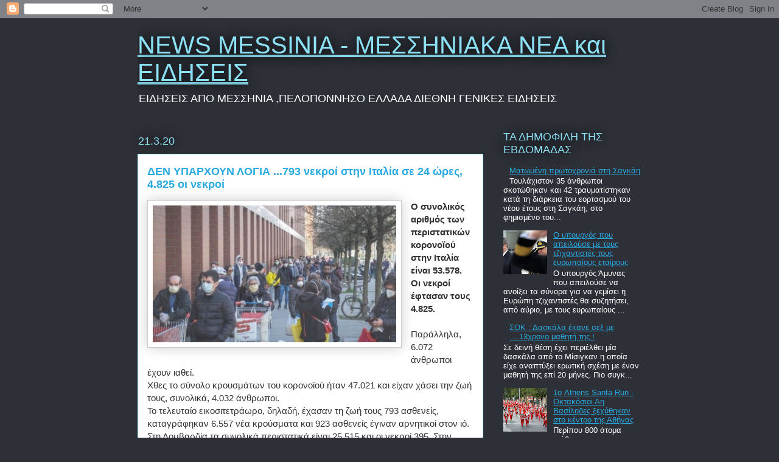

--- FILE ---
content_type: text/html; charset=UTF-8
request_url: https://newsmessinia.blogspot.com/2020/03/793-24-4825.html
body_size: 34924
content:
<!DOCTYPE html>
<html class='v2' dir='ltr' lang='el'>
<head>
<link href='https://www.blogger.com/static/v1/widgets/4128112664-css_bundle_v2.css' rel='stylesheet' type='text/css'/>
<meta content='width=1100' name='viewport'/>
<meta content='text/html; charset=UTF-8' http-equiv='Content-Type'/>
<meta content='blogger' name='generator'/>
<link href='https://newsmessinia.blogspot.com/favicon.ico' rel='icon' type='image/x-icon'/>
<link href='https://newsmessinia.blogspot.com/2020/03/793-24-4825.html' rel='canonical'/>
<link rel="alternate" type="application/atom+xml" title="NEWS MESSINIA - ΜΕΣΣΗΝΙΑΚΑ ΝΕΑ και ΕΙΔΗΣΕΙΣ - Atom" href="https://newsmessinia.blogspot.com/feeds/posts/default" />
<link rel="alternate" type="application/rss+xml" title="NEWS MESSINIA - ΜΕΣΣΗΝΙΑΚΑ ΝΕΑ και ΕΙΔΗΣΕΙΣ - RSS" href="https://newsmessinia.blogspot.com/feeds/posts/default?alt=rss" />
<link rel="service.post" type="application/atom+xml" title="NEWS MESSINIA - ΜΕΣΣΗΝΙΑΚΑ ΝΕΑ και ΕΙΔΗΣΕΙΣ - Atom" href="https://www.blogger.com/feeds/3998264422978216607/posts/default" />

<!--Can't find substitution for tag [blog.ieCssRetrofitLinks]-->
<link href='https://www.amna.gr/photos/202003/w21-192735coronavirusMilano1.jpg' rel='image_src'/>
<meta content='https://newsmessinia.blogspot.com/2020/03/793-24-4825.html' property='og:url'/>
<meta content='ΔΕΝ ΥΠΑΡΧΟΥΝ ΛΟΓΙΑ ...793 νεκροί στην Ιταλία σε 24 ώρες, 4.825 οι νεκροί ' property='og:title'/>
<meta content='Ειδήσεις και νεα από την Μεσσηνία ,Γενική ειδησεογραφία' property='og:description'/>
<meta content='https://lh3.googleusercontent.com/blogger_img_proxy/AEn0k_srZZk5zD2ML9CbSX7P6V9LP6x2NkYQD8ZdYJPxesWYzL0k82ZMG6fmxyC2kauEl5aw-DvNCuQl7vkQE-QBjP_VMkegDd_BnAlCRSmMIKcboLBIDIQIVpQSI_5Vywg3TXyodamXUQ=w1200-h630-p-k-no-nu' property='og:image'/>
<title>NEWS MESSINIA - ΜΕΣΣΗΝΙΑΚΑ ΝΕΑ και ΕΙΔΗΣΕΙΣ: ΔΕΝ ΥΠΑΡΧΟΥΝ ΛΟΓΙΑ ...793 νεκροί στην Ιταλία σε 24 ώρες, 4.825 οι νεκροί </title>
<style id='page-skin-1' type='text/css'><!--
/*
-----------------------------------------------
Blogger Template Style
Name:     Awesome Inc.
Designer: Tina Chen
URL:      tinachen.org
----------------------------------------------- */
/* Content
----------------------------------------------- */
body {
font: normal normal 15px Arial, Tahoma, Helvetica, FreeSans, sans-serif;
color: #333333;
background: #2d3037 none repeat scroll top left;
}
html body .content-outer {
min-width: 0;
max-width: 100%;
width: 100%;
}
a:link {
text-decoration: none;
color: #29aae1;
}
a:visited {
text-decoration: none;
color: #015782;
}
a:hover {
text-decoration: underline;
color: #29aae1;
}
.body-fauxcolumn-outer .cap-top {
position: absolute;
z-index: 1;
height: 276px;
width: 100%;
background: transparent none repeat-x scroll top left;
_background-image: none;
}
/* Columns
----------------------------------------------- */
.content-inner {
padding: 0;
}
.header-inner .section {
margin: 0 16px;
}
.tabs-inner .section {
margin: 0 16px;
}
.main-inner {
padding-top: 55px;
}
.main-inner .column-center-inner,
.main-inner .column-left-inner,
.main-inner .column-right-inner {
padding: 0 5px;
}
*+html body .main-inner .column-center-inner {
margin-top: -55px;
}
#layout .main-inner .column-center-inner {
margin-top: 0;
}
/* Header
----------------------------------------------- */
.header-outer {
margin: 0 0 15px 0;
background: transparent none repeat scroll 0 0;
}
.Header h1 {
font: normal normal 40px Arial, Tahoma, Helvetica, FreeSans, sans-serif;
color: #8ce1f5;
text-shadow: 0 0 20px #000000;
}
.Header h1 a {
color: #8ce1f5;
}
.Header .description {
font: normal normal 18px Arial, Tahoma, Helvetica, FreeSans, sans-serif;
color: #ffffff;
}
.header-inner .Header .titlewrapper,
.header-inner .Header .descriptionwrapper {
padding-left: 0;
padding-right: 0;
margin-bottom: 0;
}
.header-inner .Header .titlewrapper {
padding-top: 22px;
}
/* Tabs
----------------------------------------------- */
.tabs-outer {
overflow: hidden;
position: relative;
background: #29aae1 url(https://resources.blogblog.com/blogblog/data/1kt/awesomeinc/tabs_gradient_light.png) repeat scroll 0 0;
}
#layout .tabs-outer {
overflow: visible;
}
.tabs-cap-top, .tabs-cap-bottom {
position: absolute;
width: 100%;
border-top: 1px solid #2d3037;
}
.tabs-cap-bottom {
bottom: 0;
}
.tabs-inner .widget li a {
display: inline-block;
margin: 0;
padding: .6em 1.5em;
font: normal normal 13px Arial, Tahoma, Helvetica, FreeSans, sans-serif;
color: #ffffff;
border-top: 1px solid #2d3037;
border-bottom: 1px solid #2d3037;
border-left: 1px solid #2d3037;
height: 16px;
line-height: 16px;
}
.tabs-inner .widget li:last-child a {
border-right: 1px solid #2d3037;
}
.tabs-inner .widget li.selected a, .tabs-inner .widget li a:hover {
background: #01689c url(https://resources.blogblog.com/blogblog/data/1kt/awesomeinc/tabs_gradient_light.png) repeat-x scroll 0 -100px;
color: #ffffff;
}
/* Headings
----------------------------------------------- */
h2 {
font: normal normal 18px Arial, Tahoma, Helvetica, FreeSans, sans-serif;
color: #8ce1f5;
}
/* Widgets
----------------------------------------------- */
.main-inner .section {
margin: 0 27px;
padding: 0;
}
.main-inner .column-left-outer,
.main-inner .column-right-outer {
margin-top: -3.3em;
}
#layout .main-inner .column-left-outer,
#layout .main-inner .column-right-outer {
margin-top: 0;
}
.main-inner .column-left-inner,
.main-inner .column-right-inner {
background: transparent none repeat 0 0;
-moz-box-shadow: 0 0 0 rgba(0, 0, 0, .2);
-webkit-box-shadow: 0 0 0 rgba(0, 0, 0, .2);
-goog-ms-box-shadow: 0 0 0 rgba(0, 0, 0, .2);
box-shadow: 0 0 0 rgba(0, 0, 0, .2);
-moz-border-radius: 0;
-webkit-border-radius: 0;
-goog-ms-border-radius: 0;
border-radius: 0;
}
#layout .main-inner .column-left-inner,
#layout .main-inner .column-right-inner {
margin-top: 0;
}
.sidebar .widget {
font: normal normal 13px Arial, Tahoma, Helvetica, FreeSans, sans-serif;
color: #ffffff;
}
.sidebar .widget a:link {
color: #29aae1;
}
.sidebar .widget a:visited {
color: #015782;
}
.sidebar .widget a:hover {
color: #29aae1;
}
.sidebar .widget h2 {
text-shadow: 0 0 20px #000000;
}
.main-inner .widget {
background-color: transparent;
border: 1px solid transparent;
padding: 0 0 15px;
margin: 20px -16px;
-moz-box-shadow: 0 0 0 rgba(0, 0, 0, .2);
-webkit-box-shadow: 0 0 0 rgba(0, 0, 0, .2);
-goog-ms-box-shadow: 0 0 0 rgba(0, 0, 0, .2);
box-shadow: 0 0 0 rgba(0, 0, 0, .2);
-moz-border-radius: 0;
-webkit-border-radius: 0;
-goog-ms-border-radius: 0;
border-radius: 0;
}
.main-inner .widget h2 {
margin: 0 -0;
padding: .6em 0 .5em;
border-bottom: 1px solid transparent;
}
.footer-inner .widget h2 {
padding: 0 0 .4em;
border-bottom: 1px solid transparent;
}
.main-inner .widget h2 + div, .footer-inner .widget h2 + div {
border-top: 0 solid transparent;
padding-top: 8px;
}
.main-inner .widget .widget-content {
margin: 0 -0;
padding: 7px 0 0;
}
.main-inner .widget ul, .main-inner .widget #ArchiveList ul.flat {
margin: -8px -15px 0;
padding: 0;
list-style: none;
}
.main-inner .widget #ArchiveList {
margin: -8px 0 0;
}
.main-inner .widget ul li, .main-inner .widget #ArchiveList ul.flat li {
padding: .5em 15px;
text-indent: 0;
color: #ffffff;
border-top: 0 solid transparent;
border-bottom: 1px solid transparent;
}
.main-inner .widget #ArchiveList ul li {
padding-top: .25em;
padding-bottom: .25em;
}
.main-inner .widget ul li:first-child, .main-inner .widget #ArchiveList ul.flat li:first-child {
border-top: none;
}
.main-inner .widget ul li:last-child, .main-inner .widget #ArchiveList ul.flat li:last-child {
border-bottom: none;
}
.post-body {
position: relative;
}
.main-inner .widget .post-body ul {
padding: 0 2.5em;
margin: .5em 0;
list-style: disc;
}
.main-inner .widget .post-body ul li {
padding: 0.25em 0;
margin-bottom: .25em;
color: #333333;
border: none;
}
.footer-inner .widget ul {
padding: 0;
list-style: none;
}
.widget .zippy {
color: #ffffff;
}
/* Posts
----------------------------------------------- */
body .main-inner .Blog {
padding: 0;
margin-bottom: 1em;
background-color: transparent;
border: none;
-moz-box-shadow: 0 0 0 rgba(0, 0, 0, 0);
-webkit-box-shadow: 0 0 0 rgba(0, 0, 0, 0);
-goog-ms-box-shadow: 0 0 0 rgba(0, 0, 0, 0);
box-shadow: 0 0 0 rgba(0, 0, 0, 0);
}
.main-inner .section:last-child .Blog:last-child {
padding: 0;
margin-bottom: 1em;
}
.main-inner .widget h2.date-header {
margin: 0 -15px 1px;
padding: 0 0 0 0;
font: normal normal 18px Arial, Tahoma, Helvetica, FreeSans, sans-serif;
color: #8ce1f5;
background: transparent none no-repeat fixed center center;
border-top: 0 solid transparent;
border-bottom: 1px solid transparent;
-moz-border-radius-topleft: 0;
-moz-border-radius-topright: 0;
-webkit-border-top-left-radius: 0;
-webkit-border-top-right-radius: 0;
border-top-left-radius: 0;
border-top-right-radius: 0;
position: absolute;
bottom: 100%;
left: 0;
text-shadow: 0 0 20px #000000;
}
.main-inner .widget h2.date-header span {
font: normal normal 18px Arial, Tahoma, Helvetica, FreeSans, sans-serif;
display: block;
padding: .5em 15px;
border-left: 0 solid transparent;
border-right: 0 solid transparent;
}
.date-outer {
position: relative;
margin: 55px 0 20px;
padding: 0 15px;
background-color: #ffffff;
border: 1px solid #8ce1f5;
-moz-box-shadow: 0 0 0 rgba(0, 0, 0, .2);
-webkit-box-shadow: 0 0 0 rgba(0, 0, 0, .2);
-goog-ms-box-shadow: 0 0 0 rgba(0, 0, 0, .2);
box-shadow: 0 0 0 rgba(0, 0, 0, .2);
-moz-border-radius: 0;
-webkit-border-radius: 0;
-goog-ms-border-radius: 0;
border-radius: 0;
}
.date-outer:first-child {
margin-top: 0;
}
.date-outer:last-child {
margin-bottom: 0;
-moz-border-radius-bottomleft: 0;
-moz-border-radius-bottomright: 0;
-webkit-border-bottom-left-radius: 0;
-webkit-border-bottom-right-radius: 0;
-goog-ms-border-bottom-left-radius: 0;
-goog-ms-border-bottom-right-radius: 0;
border-bottom-left-radius: 0;
border-bottom-right-radius: 0;
}
.date-posts {
margin: 0 -0;
padding: 0 0;
clear: both;
}
.post-outer, .inline-ad {
border-top: 1px solid #8ce1f5;
margin: 0 -0;
padding: 15px 0;
}
.post-outer {
padding-bottom: 10px;
}
.post-outer:first-child {
padding-top: 10px;
border-top: none;
}
.post-outer:last-child, .inline-ad:last-child {
border-bottom: none;
}
.post-body {
position: relative;
}
.post-body img {
padding: 8px;
background: #ffffff;
border: 1px solid #cccccc;
-moz-box-shadow: 0 0 20px rgba(0, 0, 0, .2);
-webkit-box-shadow: 0 0 20px rgba(0, 0, 0, .2);
box-shadow: 0 0 20px rgba(0, 0, 0, .2);
-moz-border-radius: 0;
-webkit-border-radius: 0;
border-radius: 0;
}
h3.post-title, h4 {
font: normal bold 18px Arial, Tahoma, Helvetica, FreeSans, sans-serif;
color: #29aae1;
}
h3.post-title a {
font: normal bold 18px Arial, Tahoma, Helvetica, FreeSans, sans-serif;
color: #29aae1;
}
h3.post-title a:hover {
color: #29aae1;
text-decoration: underline;
}
.post-header {
margin: 0 0 1em;
}
.post-body {
line-height: 1.4;
}
.post-outer h2 {
color: #333333;
}
.post-footer {
margin: 1.5em 0 0;
}
#blog-pager {
padding: 15px;
font-size: 120%;
background-color: transparent;
border: 1px solid transparent;
-moz-box-shadow: 0 0 0 rgba(0, 0, 0, .2);
-webkit-box-shadow: 0 0 0 rgba(0, 0, 0, .2);
-goog-ms-box-shadow: 0 0 0 rgba(0, 0, 0, .2);
box-shadow: 0 0 0 rgba(0, 0, 0, .2);
-moz-border-radius: 0;
-webkit-border-radius: 0;
-goog-ms-border-radius: 0;
border-radius: 0;
-moz-border-radius-topleft: 0;
-moz-border-radius-topright: 0;
-webkit-border-top-left-radius: 0;
-webkit-border-top-right-radius: 0;
-goog-ms-border-top-left-radius: 0;
-goog-ms-border-top-right-radius: 0;
border-top-left-radius: 0;
border-top-right-radius-topright: 0;
margin-top: 0;
}
.blog-feeds, .post-feeds {
margin: 1em 0;
text-align: center;
color: #ffffff;
}
.blog-feeds a, .post-feeds a {
color: #29aae1;
}
.blog-feeds a:visited, .post-feeds a:visited {
color: #015782;
}
.blog-feeds a:hover, .post-feeds a:hover {
color: #29aae1;
}
.post-outer .comments {
margin-top: 2em;
}
/* Comments
----------------------------------------------- */
.comments .comments-content .icon.blog-author {
background-repeat: no-repeat;
background-image: url([data-uri]);
}
.comments .comments-content .loadmore a {
border-top: 1px solid #2d3037;
border-bottom: 1px solid #2d3037;
}
.comments .continue {
border-top: 2px solid #2d3037;
}
/* Footer
----------------------------------------------- */
.footer-outer {
margin: -0 0 -1px;
padding: 0 0 0;
color: #ffffff;
overflow: hidden;
}
.footer-fauxborder-left {
border-top: 1px solid transparent;
background: transparent none repeat scroll 0 0;
-moz-box-shadow: 0 0 0 rgba(0, 0, 0, .2);
-webkit-box-shadow: 0 0 0 rgba(0, 0, 0, .2);
-goog-ms-box-shadow: 0 0 0 rgba(0, 0, 0, .2);
box-shadow: 0 0 0 rgba(0, 0, 0, .2);
margin: 0 -0;
}
/* Mobile
----------------------------------------------- */
body.mobile {
background-size: auto;
}
.mobile .body-fauxcolumn-outer {
background: transparent none repeat scroll top left;
}
*+html body.mobile .main-inner .column-center-inner {
margin-top: 0;
}
.mobile .main-inner .widget {
padding: 0 0 15px;
}
.mobile .main-inner .widget h2 + div,
.mobile .footer-inner .widget h2 + div {
border-top: none;
padding-top: 0;
}
.mobile .footer-inner .widget h2 {
padding: 0.5em 0;
border-bottom: none;
}
.mobile .main-inner .widget .widget-content {
margin: 0;
padding: 7px 0 0;
}
.mobile .main-inner .widget ul,
.mobile .main-inner .widget #ArchiveList ul.flat {
margin: 0 -15px 0;
}
.mobile .main-inner .widget h2.date-header {
left: 0;
}
.mobile .date-header span {
padding: 0.4em 0;
}
.mobile .date-outer:first-child {
margin-bottom: 0;
border: 1px solid #8ce1f5;
-moz-border-radius-topleft: 0;
-moz-border-radius-topright: 0;
-webkit-border-top-left-radius: 0;
-webkit-border-top-right-radius: 0;
-goog-ms-border-top-left-radius: 0;
-goog-ms-border-top-right-radius: 0;
border-top-left-radius: 0;
border-top-right-radius: 0;
}
.mobile .date-outer {
border-color: #8ce1f5;
border-width: 0 1px 1px;
}
.mobile .date-outer:last-child {
margin-bottom: 0;
}
.mobile .main-inner {
padding: 0;
}
.mobile .header-inner .section {
margin: 0;
}
.mobile .post-outer, .mobile .inline-ad {
padding: 5px 0;
}
.mobile .tabs-inner .section {
margin: 0 10px;
}
.mobile .main-inner .widget h2 {
margin: 0;
padding: 0;
}
.mobile .main-inner .widget h2.date-header span {
padding: 0;
}
.mobile .main-inner .widget .widget-content {
margin: 0;
padding: 7px 0 0;
}
.mobile #blog-pager {
border: 1px solid transparent;
background: transparent none repeat scroll 0 0;
}
.mobile .main-inner .column-left-inner,
.mobile .main-inner .column-right-inner {
background: transparent none repeat 0 0;
-moz-box-shadow: none;
-webkit-box-shadow: none;
-goog-ms-box-shadow: none;
box-shadow: none;
}
.mobile .date-posts {
margin: 0;
padding: 0;
}
.mobile .footer-fauxborder-left {
margin: 0;
border-top: inherit;
}
.mobile .main-inner .section:last-child .Blog:last-child {
margin-bottom: 0;
}
.mobile-index-contents {
color: #333333;
}
.mobile .mobile-link-button {
background: #29aae1 url(https://resources.blogblog.com/blogblog/data/1kt/awesomeinc/tabs_gradient_light.png) repeat scroll 0 0;
}
.mobile-link-button a:link, .mobile-link-button a:visited {
color: #ffffff;
}
.mobile .tabs-inner .PageList .widget-content {
background: transparent;
border-top: 1px solid;
border-color: #2d3037;
color: #ffffff;
}
.mobile .tabs-inner .PageList .widget-content .pagelist-arrow {
border-left: 1px solid #2d3037;
}

--></style>
<style id='template-skin-1' type='text/css'><!--
body {
min-width: 860px;
}
.content-outer, .content-fauxcolumn-outer, .region-inner {
min-width: 860px;
max-width: 860px;
_width: 860px;
}
.main-inner .columns {
padding-left: 0px;
padding-right: 260px;
}
.main-inner .fauxcolumn-center-outer {
left: 0px;
right: 260px;
/* IE6 does not respect left and right together */
_width: expression(this.parentNode.offsetWidth -
parseInt("0px") -
parseInt("260px") + 'px');
}
.main-inner .fauxcolumn-left-outer {
width: 0px;
}
.main-inner .fauxcolumn-right-outer {
width: 260px;
}
.main-inner .column-left-outer {
width: 0px;
right: 100%;
margin-left: -0px;
}
.main-inner .column-right-outer {
width: 260px;
margin-right: -260px;
}
#layout {
min-width: 0;
}
#layout .content-outer {
min-width: 0;
width: 800px;
}
#layout .region-inner {
min-width: 0;
width: auto;
}
body#layout div.add_widget {
padding: 8px;
}
body#layout div.add_widget a {
margin-left: 32px;
}
--></style>
<link href='https://www.blogger.com/dyn-css/authorization.css?targetBlogID=3998264422978216607&amp;zx=9d3ef4a4-aee9-4668-81ba-0978d380f513' media='none' onload='if(media!=&#39;all&#39;)media=&#39;all&#39;' rel='stylesheet'/><noscript><link href='https://www.blogger.com/dyn-css/authorization.css?targetBlogID=3998264422978216607&amp;zx=9d3ef4a4-aee9-4668-81ba-0978d380f513' rel='stylesheet'/></noscript>
<meta name='google-adsense-platform-account' content='ca-host-pub-1556223355139109'/>
<meta name='google-adsense-platform-domain' content='blogspot.com'/>

<link rel="stylesheet" href="https://fonts.googleapis.com/css2?display=swap&family=Libre+Barcode+EAN13+Text"></head>
<body class='loading variant-icy'>
<div class='navbar section' id='navbar' name='Navbar'><div class='widget Navbar' data-version='1' id='Navbar1'><script type="text/javascript">
    function setAttributeOnload(object, attribute, val) {
      if(window.addEventListener) {
        window.addEventListener('load',
          function(){ object[attribute] = val; }, false);
      } else {
        window.attachEvent('onload', function(){ object[attribute] = val; });
      }
    }
  </script>
<div id="navbar-iframe-container"></div>
<script type="text/javascript" src="https://apis.google.com/js/platform.js"></script>
<script type="text/javascript">
      gapi.load("gapi.iframes:gapi.iframes.style.bubble", function() {
        if (gapi.iframes && gapi.iframes.getContext) {
          gapi.iframes.getContext().openChild({
              url: 'https://www.blogger.com/navbar/3998264422978216607?po\x3d4106570735120325169\x26origin\x3dhttps://newsmessinia.blogspot.com',
              where: document.getElementById("navbar-iframe-container"),
              id: "navbar-iframe"
          });
        }
      });
    </script><script type="text/javascript">
(function() {
var script = document.createElement('script');
script.type = 'text/javascript';
script.src = '//pagead2.googlesyndication.com/pagead/js/google_top_exp.js';
var head = document.getElementsByTagName('head')[0];
if (head) {
head.appendChild(script);
}})();
</script>
</div></div>
<div class='body-fauxcolumns'>
<div class='fauxcolumn-outer body-fauxcolumn-outer'>
<div class='cap-top'>
<div class='cap-left'></div>
<div class='cap-right'></div>
</div>
<div class='fauxborder-left'>
<div class='fauxborder-right'></div>
<div class='fauxcolumn-inner'>
</div>
</div>
<div class='cap-bottom'>
<div class='cap-left'></div>
<div class='cap-right'></div>
</div>
</div>
</div>
<div class='content'>
<div class='content-fauxcolumns'>
<div class='fauxcolumn-outer content-fauxcolumn-outer'>
<div class='cap-top'>
<div class='cap-left'></div>
<div class='cap-right'></div>
</div>
<div class='fauxborder-left'>
<div class='fauxborder-right'></div>
<div class='fauxcolumn-inner'>
</div>
</div>
<div class='cap-bottom'>
<div class='cap-left'></div>
<div class='cap-right'></div>
</div>
</div>
</div>
<div class='content-outer'>
<div class='content-cap-top cap-top'>
<div class='cap-left'></div>
<div class='cap-right'></div>
</div>
<div class='fauxborder-left content-fauxborder-left'>
<div class='fauxborder-right content-fauxborder-right'></div>
<div class='content-inner'>
<header>
<div class='header-outer'>
<div class='header-cap-top cap-top'>
<div class='cap-left'></div>
<div class='cap-right'></div>
</div>
<div class='fauxborder-left header-fauxborder-left'>
<div class='fauxborder-right header-fauxborder-right'></div>
<div class='region-inner header-inner'>
<div class='header section' id='header' name='Κεφαλίδα'><div class='widget Header' data-version='1' id='Header1'>
<div id='header-inner'>
<div class='titlewrapper'>
<h1 class='title'>
<a href='https://newsmessinia.blogspot.com/'>
NEWS MESSINIA - ΜΕΣΣΗΝΙΑΚΑ ΝΕΑ και ΕΙΔΗΣΕΙΣ
</a>
</h1>
</div>
<div class='descriptionwrapper'>
<p class='description'><span>ΕΙΔΗΣΕΙΣ  ΑΠΟ ΜΕΣΣΗΝΙΑ ,ΠΕΛΟΠΟΝΝΗΣΟ ΕΛΛΑΔΑ ΔΙΕΘΝΗ ΓΕΝΙΚΕΣ ΕΙΔΗΣΕΙΣ </span></p>
</div>
</div>
</div></div>
</div>
</div>
<div class='header-cap-bottom cap-bottom'>
<div class='cap-left'></div>
<div class='cap-right'></div>
</div>
</div>
</header>
<div class='tabs-outer'>
<div class='tabs-cap-top cap-top'>
<div class='cap-left'></div>
<div class='cap-right'></div>
</div>
<div class='fauxborder-left tabs-fauxborder-left'>
<div class='fauxborder-right tabs-fauxborder-right'></div>
<div class='region-inner tabs-inner'>
<div class='tabs no-items section' id='crosscol' name='Σε όλες τις στήλες'></div>
<div class='tabs no-items section' id='crosscol-overflow' name='Cross-Column 2'></div>
</div>
</div>
<div class='tabs-cap-bottom cap-bottom'>
<div class='cap-left'></div>
<div class='cap-right'></div>
</div>
</div>
<div class='main-outer'>
<div class='main-cap-top cap-top'>
<div class='cap-left'></div>
<div class='cap-right'></div>
</div>
<div class='fauxborder-left main-fauxborder-left'>
<div class='fauxborder-right main-fauxborder-right'></div>
<div class='region-inner main-inner'>
<div class='columns fauxcolumns'>
<div class='fauxcolumn-outer fauxcolumn-center-outer'>
<div class='cap-top'>
<div class='cap-left'></div>
<div class='cap-right'></div>
</div>
<div class='fauxborder-left'>
<div class='fauxborder-right'></div>
<div class='fauxcolumn-inner'>
</div>
</div>
<div class='cap-bottom'>
<div class='cap-left'></div>
<div class='cap-right'></div>
</div>
</div>
<div class='fauxcolumn-outer fauxcolumn-left-outer'>
<div class='cap-top'>
<div class='cap-left'></div>
<div class='cap-right'></div>
</div>
<div class='fauxborder-left'>
<div class='fauxborder-right'></div>
<div class='fauxcolumn-inner'>
</div>
</div>
<div class='cap-bottom'>
<div class='cap-left'></div>
<div class='cap-right'></div>
</div>
</div>
<div class='fauxcolumn-outer fauxcolumn-right-outer'>
<div class='cap-top'>
<div class='cap-left'></div>
<div class='cap-right'></div>
</div>
<div class='fauxborder-left'>
<div class='fauxborder-right'></div>
<div class='fauxcolumn-inner'>
</div>
</div>
<div class='cap-bottom'>
<div class='cap-left'></div>
<div class='cap-right'></div>
</div>
</div>
<!-- corrects IE6 width calculation -->
<div class='columns-inner'>
<div class='column-center-outer'>
<div class='column-center-inner'>
<div class='main section' id='main' name='Κύριος'><div class='widget Blog' data-version='1' id='Blog1'>
<div class='blog-posts hfeed'>

          <div class="date-outer">
        
<h2 class='date-header'><span>21.3.20</span></h2>

          <div class="date-posts">
        
<div class='post-outer'>
<div class='post hentry uncustomized-post-template' itemprop='blogPost' itemscope='itemscope' itemtype='http://schema.org/BlogPosting'>
<meta content='https://www.amna.gr/photos/202003/w21-192735coronavirusMilano1.jpg' itemprop='image_url'/>
<meta content='3998264422978216607' itemprop='blogId'/>
<meta content='4106570735120325169' itemprop='postId'/>
<a name='4106570735120325169'></a>
<h3 class='post-title entry-title' itemprop='name'>
ΔΕΝ ΥΠΑΡΧΟΥΝ ΛΟΓΙΑ ...793 νεκροί στην Ιταλία σε 24 ώρες, 4.825 οι νεκροί 
</h3>
<div class='post-header'>
<div class='post-header-line-1'></div>
</div>
<div class='post-body entry-content' id='post-body-4106570735120325169' itemprop='description articleBody'>
<div dir="ltr" style="text-align: left;" trbidi="on">
<span class="ng-binding ng-scope"><div class="separator" style="clear: both; text-align: center;">
<a href="https://www.amna.gr/photos/202003/w21-192735coronavirusMilano1.jpg" imageanchor="1" style="clear: left; float: left; margin-bottom: 1em; margin-right: 1em;"><img border="0" data-original-height="405" data-original-width="720" height="225" src="https://www.amna.gr/photos/202003/w21-192735coronavirusMilano1.jpg" width="400" /></a></div>
<b>Ο συνολικός 
αριθμός των περιστατικών κορονοϊού στην Ιταλία είναι 53.578.&nbsp;</b><br />
<b>Οι νεκροί 
έφτασαν τους 4.825.&nbsp;</b><br />
<br />
Παράλληλα, 6.072 άνθρωποι έχουν ιαθεί.<br />


Χθες το σύνολο κρουσμάτων του κορονοϊού ήταν 47.021 και είχαν χάσει την ζωή τους, συνολικά, 4.032 άνθρωποι.<br />


Το τελευταίο εικοσιτετράωρο, δηλαδή, έχασαν τη ζωή τους 793 ασθενείς,
 καταγράφηκαν 6.557 νέα κρούσματα και 923 ασθενείς έγιναν αρνητικοί στον
 ιό.<br />


Στη Λομβαρδία τα συνολικά περιστατικά είναι 25.515 και οι νεκροί 395.
 Στην Εμίλια Ρομάνια τα κρούσματα είναι 6.705 με τους νεκρούς να έχουν 
φτάσει τους 715. Στην περιφέρεια Βένετο, οι θετικοί στον ιό είναι 4.617,
 με 146 νεκρούς.</span><span class="fullpost">

</span></div>
<div style='clear: both;'></div>
</div>
<div class='post-footer'>
<div class='post-footer-line post-footer-line-1'>
<span class='post-author vcard'>
</span>
<span class='post-timestamp'>
στις
<meta content='https://newsmessinia.blogspot.com/2020/03/793-24-4825.html' itemprop='url'/>
<a class='timestamp-link' href='https://newsmessinia.blogspot.com/2020/03/793-24-4825.html' rel='bookmark' title='permanent link'><abbr class='published' itemprop='datePublished' title='2020-03-21T19:34:00+02:00'>21.3.20</abbr></a>
</span>
<span class='post-comment-link'>
</span>
<span class='post-icons'>
<span class='item-action'>
<a href='https://www.blogger.com/email-post/3998264422978216607/4106570735120325169' title='Αποστολή ανάρτησης'>
<img alt='' class='icon-action' height='13' src='https://resources.blogblog.com/img/icon18_email.gif' width='18'/>
</a>
</span>
<span class='item-control blog-admin pid-1548296526'>
<a href='https://www.blogger.com/post-edit.g?blogID=3998264422978216607&postID=4106570735120325169&from=pencil' title='Επεξεργασία ανάρτησης'>
<img alt='' class='icon-action' height='18' src='https://resources.blogblog.com/img/icon18_edit_allbkg.gif' width='18'/>
</a>
</span>
</span>
<div class='post-share-buttons goog-inline-block'>
<a class='goog-inline-block share-button sb-email' href='https://www.blogger.com/share-post.g?blogID=3998264422978216607&postID=4106570735120325169&target=email' target='_blank' title='Αποστολή με μήνυμα ηλεκτρονικού ταχυδρομείου
'><span class='share-button-link-text'>Αποστολή με μήνυμα ηλεκτρονικού ταχυδρομείου
</span></a><a class='goog-inline-block share-button sb-blog' href='https://www.blogger.com/share-post.g?blogID=3998264422978216607&postID=4106570735120325169&target=blog' onclick='window.open(this.href, "_blank", "height=270,width=475"); return false;' target='_blank' title='BlogThis!'><span class='share-button-link-text'>BlogThis!</span></a><a class='goog-inline-block share-button sb-twitter' href='https://www.blogger.com/share-post.g?blogID=3998264422978216607&postID=4106570735120325169&target=twitter' target='_blank' title='Κοινοποίηση στο X'><span class='share-button-link-text'>Κοινοποίηση στο X</span></a><a class='goog-inline-block share-button sb-facebook' href='https://www.blogger.com/share-post.g?blogID=3998264422978216607&postID=4106570735120325169&target=facebook' onclick='window.open(this.href, "_blank", "height=430,width=640"); return false;' target='_blank' title='Μοιραστείτε το στο Facebook'><span class='share-button-link-text'>Μοιραστείτε το στο Facebook</span></a><a class='goog-inline-block share-button sb-pinterest' href='https://www.blogger.com/share-post.g?blogID=3998264422978216607&postID=4106570735120325169&target=pinterest' target='_blank' title='Κοινοποίηση στο Pinterest'><span class='share-button-link-text'>Κοινοποίηση στο Pinterest</span></a>
</div>
</div>
<div class='post-footer-line post-footer-line-2'>
<span class='post-labels'>
Ετικέτες
<a href='https://newsmessinia.blogspot.com/search/label/%CE%94%CE%99%CE%95%CE%98%CE%9D%CE%97' rel='tag'>ΔΙΕΘΝΗ</a>
</span>
</div>
<div class='post-footer-line post-footer-line-3'>
<span class='post-location'>
</span>
</div>
</div>
</div>
<div class='comments' id='comments'>
<a name='comments'></a>
</div>
</div>

        </div></div>
      
</div>
<div class='blog-pager' id='blog-pager'>
<span id='blog-pager-newer-link'>
<a class='blog-pager-newer-link' href='https://newsmessinia.blogspot.com/2020/03/lockdown.html' id='Blog1_blog-pager-newer-link' title='Νεότερη ανάρτηση'>Νεότερη ανάρτηση</a>
</span>
<span id='blog-pager-older-link'>
<a class='blog-pager-older-link' href='https://newsmessinia.blogspot.com/2020/03/546.html' id='Blog1_blog-pager-older-link' title='Παλαιότερη Ανάρτηση'>Παλαιότερη Ανάρτηση</a>
</span>
<a class='home-link' href='https://newsmessinia.blogspot.com/'>Αρχική σελίδα</a>
</div>
<div class='clear'></div>
<div class='post-feeds'>
</div>
</div><div class='widget Feed' data-version='1' id='Feed1'>
<h2>ΜΕΣΣΗΝΙΑΚΑ ΝΕΑ και ΕΙΔΗΣΕΙΣ</h2>
<div class='widget-content' id='Feed1_feedItemListDisplay'>
<span style='filter: alpha(25); opacity: 0.25;'>
<a href='http://newsmessinia.blogspot.com/feeds/posts/default'>Φόρτωση...</a>
</span>
</div>
<div class='clear'></div>
</div><div class='widget BlogArchive' data-version='1' id='BlogArchive1'>
<h2>Αρχειοθήκη ιστολογίου</h2>
<div class='widget-content'>
<div id='ArchiveList'>
<div id='BlogArchive1_ArchiveList'>
<ul class='hierarchy'>
<li class='archivedate collapsed'>
<a class='toggle' href='javascript:void(0)'>
<span class='zippy'>

        &#9658;&#160;
      
</span>
</a>
<a class='post-count-link' href='https://newsmessinia.blogspot.com/2022/'>
2022
</a>
<span class='post-count' dir='ltr'>(1)</span>
<ul class='hierarchy'>
<li class='archivedate collapsed'>
<a class='toggle' href='javascript:void(0)'>
<span class='zippy'>

        &#9658;&#160;
      
</span>
</a>
<a class='post-count-link' href='https://newsmessinia.blogspot.com/2022_07_03_archive.html'>
07/03 - 07/10
</a>
<span class='post-count' dir='ltr'>(1)</span>
</li>
</ul>
</li>
</ul>
<ul class='hierarchy'>
<li class='archivedate collapsed'>
<a class='toggle' href='javascript:void(0)'>
<span class='zippy'>

        &#9658;&#160;
      
</span>
</a>
<a class='post-count-link' href='https://newsmessinia.blogspot.com/2021/'>
2021
</a>
<span class='post-count' dir='ltr'>(1178)</span>
<ul class='hierarchy'>
<li class='archivedate collapsed'>
<a class='toggle' href='javascript:void(0)'>
<span class='zippy'>

        &#9658;&#160;
      
</span>
</a>
<a class='post-count-link' href='https://newsmessinia.blogspot.com/2021_03_14_archive.html'>
03/14 - 03/21
</a>
<span class='post-count' dir='ltr'>(32)</span>
</li>
</ul>
<ul class='hierarchy'>
<li class='archivedate collapsed'>
<a class='toggle' href='javascript:void(0)'>
<span class='zippy'>

        &#9658;&#160;
      
</span>
</a>
<a class='post-count-link' href='https://newsmessinia.blogspot.com/2021_03_07_archive.html'>
03/07 - 03/14
</a>
<span class='post-count' dir='ltr'>(164)</span>
</li>
</ul>
<ul class='hierarchy'>
<li class='archivedate collapsed'>
<a class='toggle' href='javascript:void(0)'>
<span class='zippy'>

        &#9658;&#160;
      
</span>
</a>
<a class='post-count-link' href='https://newsmessinia.blogspot.com/2021_02_28_archive.html'>
02/28 - 03/07
</a>
<span class='post-count' dir='ltr'>(114)</span>
</li>
</ul>
<ul class='hierarchy'>
<li class='archivedate collapsed'>
<a class='toggle' href='javascript:void(0)'>
<span class='zippy'>

        &#9658;&#160;
      
</span>
</a>
<a class='post-count-link' href='https://newsmessinia.blogspot.com/2021_02_21_archive.html'>
02/21 - 02/28
</a>
<span class='post-count' dir='ltr'>(125)</span>
</li>
</ul>
<ul class='hierarchy'>
<li class='archivedate collapsed'>
<a class='toggle' href='javascript:void(0)'>
<span class='zippy'>

        &#9658;&#160;
      
</span>
</a>
<a class='post-count-link' href='https://newsmessinia.blogspot.com/2021_02_14_archive.html'>
02/14 - 02/21
</a>
<span class='post-count' dir='ltr'>(93)</span>
</li>
</ul>
<ul class='hierarchy'>
<li class='archivedate collapsed'>
<a class='toggle' href='javascript:void(0)'>
<span class='zippy'>

        &#9658;&#160;
      
</span>
</a>
<a class='post-count-link' href='https://newsmessinia.blogspot.com/2021_02_07_archive.html'>
02/07 - 02/14
</a>
<span class='post-count' dir='ltr'>(100)</span>
</li>
</ul>
<ul class='hierarchy'>
<li class='archivedate collapsed'>
<a class='toggle' href='javascript:void(0)'>
<span class='zippy'>

        &#9658;&#160;
      
</span>
</a>
<a class='post-count-link' href='https://newsmessinia.blogspot.com/2021_01_31_archive.html'>
01/31 - 02/07
</a>
<span class='post-count' dir='ltr'>(135)</span>
</li>
</ul>
<ul class='hierarchy'>
<li class='archivedate collapsed'>
<a class='toggle' href='javascript:void(0)'>
<span class='zippy'>

        &#9658;&#160;
      
</span>
</a>
<a class='post-count-link' href='https://newsmessinia.blogspot.com/2021_01_24_archive.html'>
01/24 - 01/31
</a>
<span class='post-count' dir='ltr'>(115)</span>
</li>
</ul>
<ul class='hierarchy'>
<li class='archivedate collapsed'>
<a class='toggle' href='javascript:void(0)'>
<span class='zippy'>

        &#9658;&#160;
      
</span>
</a>
<a class='post-count-link' href='https://newsmessinia.blogspot.com/2021_01_17_archive.html'>
01/17 - 01/24
</a>
<span class='post-count' dir='ltr'>(109)</span>
</li>
</ul>
<ul class='hierarchy'>
<li class='archivedate collapsed'>
<a class='toggle' href='javascript:void(0)'>
<span class='zippy'>

        &#9658;&#160;
      
</span>
</a>
<a class='post-count-link' href='https://newsmessinia.blogspot.com/2021_01_10_archive.html'>
01/10 - 01/17
</a>
<span class='post-count' dir='ltr'>(92)</span>
</li>
</ul>
<ul class='hierarchy'>
<li class='archivedate collapsed'>
<a class='toggle' href='javascript:void(0)'>
<span class='zippy'>

        &#9658;&#160;
      
</span>
</a>
<a class='post-count-link' href='https://newsmessinia.blogspot.com/2021_01_03_archive.html'>
01/03 - 01/10
</a>
<span class='post-count' dir='ltr'>(99)</span>
</li>
</ul>
</li>
</ul>
<ul class='hierarchy'>
<li class='archivedate expanded'>
<a class='toggle' href='javascript:void(0)'>
<span class='zippy toggle-open'>

        &#9660;&#160;
      
</span>
</a>
<a class='post-count-link' href='https://newsmessinia.blogspot.com/2020/'>
2020
</a>
<span class='post-count' dir='ltr'>(4527)</span>
<ul class='hierarchy'>
<li class='archivedate collapsed'>
<a class='toggle' href='javascript:void(0)'>
<span class='zippy'>

        &#9658;&#160;
      
</span>
</a>
<a class='post-count-link' href='https://newsmessinia.blogspot.com/2020_12_27_archive.html'>
12/27 - 01/03
</a>
<span class='post-count' dir='ltr'>(169)</span>
</li>
</ul>
<ul class='hierarchy'>
<li class='archivedate collapsed'>
<a class='toggle' href='javascript:void(0)'>
<span class='zippy'>

        &#9658;&#160;
      
</span>
</a>
<a class='post-count-link' href='https://newsmessinia.blogspot.com/2020_12_20_archive.html'>
12/20 - 12/27
</a>
<span class='post-count' dir='ltr'>(4)</span>
</li>
</ul>
<ul class='hierarchy'>
<li class='archivedate collapsed'>
<a class='toggle' href='javascript:void(0)'>
<span class='zippy'>

        &#9658;&#160;
      
</span>
</a>
<a class='post-count-link' href='https://newsmessinia.blogspot.com/2020_08_16_archive.html'>
08/16 - 08/23
</a>
<span class='post-count' dir='ltr'>(1)</span>
</li>
</ul>
<ul class='hierarchy'>
<li class='archivedate collapsed'>
<a class='toggle' href='javascript:void(0)'>
<span class='zippy'>

        &#9658;&#160;
      
</span>
</a>
<a class='post-count-link' href='https://newsmessinia.blogspot.com/2020_05_31_archive.html'>
05/31 - 06/07
</a>
<span class='post-count' dir='ltr'>(3)</span>
</li>
</ul>
<ul class='hierarchy'>
<li class='archivedate collapsed'>
<a class='toggle' href='javascript:void(0)'>
<span class='zippy'>

        &#9658;&#160;
      
</span>
</a>
<a class='post-count-link' href='https://newsmessinia.blogspot.com/2020_05_17_archive.html'>
05/17 - 05/24
</a>
<span class='post-count' dir='ltr'>(3)</span>
</li>
</ul>
<ul class='hierarchy'>
<li class='archivedate collapsed'>
<a class='toggle' href='javascript:void(0)'>
<span class='zippy'>

        &#9658;&#160;
      
</span>
</a>
<a class='post-count-link' href='https://newsmessinia.blogspot.com/2020_05_10_archive.html'>
05/10 - 05/17
</a>
<span class='post-count' dir='ltr'>(3)</span>
</li>
</ul>
<ul class='hierarchy'>
<li class='archivedate collapsed'>
<a class='toggle' href='javascript:void(0)'>
<span class='zippy'>

        &#9658;&#160;
      
</span>
</a>
<a class='post-count-link' href='https://newsmessinia.blogspot.com/2020_05_03_archive.html'>
05/03 - 05/10
</a>
<span class='post-count' dir='ltr'>(150)</span>
</li>
</ul>
<ul class='hierarchy'>
<li class='archivedate collapsed'>
<a class='toggle' href='javascript:void(0)'>
<span class='zippy'>

        &#9658;&#160;
      
</span>
</a>
<a class='post-count-link' href='https://newsmessinia.blogspot.com/2020_04_26_archive.html'>
04/26 - 05/03
</a>
<span class='post-count' dir='ltr'>(196)</span>
</li>
</ul>
<ul class='hierarchy'>
<li class='archivedate collapsed'>
<a class='toggle' href='javascript:void(0)'>
<span class='zippy'>

        &#9658;&#160;
      
</span>
</a>
<a class='post-count-link' href='https://newsmessinia.blogspot.com/2020_04_19_archive.html'>
04/19 - 04/26
</a>
<span class='post-count' dir='ltr'>(142)</span>
</li>
</ul>
<ul class='hierarchy'>
<li class='archivedate collapsed'>
<a class='toggle' href='javascript:void(0)'>
<span class='zippy'>

        &#9658;&#160;
      
</span>
</a>
<a class='post-count-link' href='https://newsmessinia.blogspot.com/2020_04_12_archive.html'>
04/12 - 04/19
</a>
<span class='post-count' dir='ltr'>(77)</span>
</li>
</ul>
<ul class='hierarchy'>
<li class='archivedate collapsed'>
<a class='toggle' href='javascript:void(0)'>
<span class='zippy'>

        &#9658;&#160;
      
</span>
</a>
<a class='post-count-link' href='https://newsmessinia.blogspot.com/2020_04_05_archive.html'>
04/05 - 04/12
</a>
<span class='post-count' dir='ltr'>(68)</span>
</li>
</ul>
<ul class='hierarchy'>
<li class='archivedate collapsed'>
<a class='toggle' href='javascript:void(0)'>
<span class='zippy'>

        &#9658;&#160;
      
</span>
</a>
<a class='post-count-link' href='https://newsmessinia.blogspot.com/2020_03_29_archive.html'>
03/29 - 04/05
</a>
<span class='post-count' dir='ltr'>(2)</span>
</li>
</ul>
<ul class='hierarchy'>
<li class='archivedate collapsed'>
<a class='toggle' href='javascript:void(0)'>
<span class='zippy'>

        &#9658;&#160;
      
</span>
</a>
<a class='post-count-link' href='https://newsmessinia.blogspot.com/2020_03_22_archive.html'>
03/22 - 03/29
</a>
<span class='post-count' dir='ltr'>(394)</span>
</li>
</ul>
<ul class='hierarchy'>
<li class='archivedate expanded'>
<a class='toggle' href='javascript:void(0)'>
<span class='zippy toggle-open'>

        &#9660;&#160;
      
</span>
</a>
<a class='post-count-link' href='https://newsmessinia.blogspot.com/2020_03_15_archive.html'>
03/15 - 03/22
</a>
<span class='post-count' dir='ltr'>(412)</span>
<ul class='posts'>
<li><a href='https://newsmessinia.blogspot.com/2020/03/blog-post_201.html'>Καθαρισμός κλιματιστικών μονάδων</a></li>
<li><a href='https://newsmessinia.blogspot.com/2020/03/blog-post_229.html'>Ο Ερντογάν στέλνει μηνύματα στο κινητό: &#171;Εδώ Ερντο...</a></li>
<li><a href='https://newsmessinia.blogspot.com/2020/03/blog-post_584.html'>ΒΙΝΤΕΟ - Στο παρά ένα για ολική απαγόρευση κυκλοφο...</a></li>
<li><a href='https://newsmessinia.blogspot.com/2020/03/blog-post_330.html'>Αποτεφρωτήριο στην Ιταλία έχει εξαντλήσει τη χωρητ...</a></li>
<li><a href='https://newsmessinia.blogspot.com/2020/03/200.html'>Περάσαμε τις 200 παραβάσεις στα μέτρα του κορωνοϊο...</a></li>
<li><a href='https://newsmessinia.blogspot.com/2020/03/blog-post_269.html'>Οι τράπεζες συνεχίζουν κανονικά τις εισπράξεις με ...</a></li>
<li><a href='https://newsmessinia.blogspot.com/2020/03/blog-post_728.html'>ΕΛΛΑΔΑΡΑ...: Γιατρός πήγε για σκι στο εξωτερικό κα...</a></li>
<li><a href='https://newsmessinia.blogspot.com/2020/03/blog-post_964.html'>Ο κορωνοϊός &#171;κλείνει σπίτια&#187;! Η ιχνηλάτηση ξεσκέπα...</a></li>
<li><a href='https://newsmessinia.blogspot.com/2020/03/blog-post_109.html'>ΦΩΤΟ - Έστησαν στρατιωτικές σκηνές σε νοσοκομείο  ...</a></li>
<li><a href='https://newsmessinia.blogspot.com/2020/03/blog-post_796.html'>Κορονοιός - Συνελήφθη ο Μητροπολίτης Κυθήρων Σεραφείμ</a></li>
<li><a href='https://newsmessinia.blogspot.com/2020/03/lockdown.html'>Κορονοιός - Κάθε ώρα που περνάει ολοένα και πιο κο...</a></li>
<li><a href='https://newsmessinia.blogspot.com/2020/03/793-24-4825.html'>ΔΕΝ ΥΠΑΡΧΟΥΝ ΛΟΓΙΑ ...793 νεκροί στην Ιταλία σε 24...</a></li>
<li><a href='https://newsmessinia.blogspot.com/2020/03/546.html'>ΤΡΑΓΩΔΙΑ - Μόνο στη Λομβαρδία !!! 546 νεκροί σε μί...</a></li>
<li><a href='https://newsmessinia.blogspot.com/2020/03/blog-post_412.html'>Δεν υπακούει ο μητροπολίτης Κυθήρων</a></li>
<li><a href='https://newsmessinia.blogspot.com/2020/03/blog-post_911.html'>Διακοπή κυκλοφορίας εφημερίδας</a></li>
<li><a href='https://newsmessinia.blogspot.com/2020/03/13-35-530.html'>Σ. Τσιόδρας: 13 νεκροί, 35 τα νέα επιβεβαιωμένα κρ...</a></li>
<li><a href='https://newsmessinia.blogspot.com/2020/03/blog-post_747.html'>Αυξημένη η έξοδος παρά τις εκκλήσεις &#171;Μένουμε σπίτι&#187;</a></li>
<li><a href='https://newsmessinia.blogspot.com/2020/03/40_21.html'>Στρατιωτικός νόμος για 40 ώρες στην Αλβανία -Αγνόη...</a></li>
<li><a href='https://newsmessinia.blogspot.com/2020/03/blog-post_311.html'>Θερμομέτρηση από απόσταση με υπέρυθρες θα κάνει σε...</a></li>
<li><a href='https://newsmessinia.blogspot.com/2020/03/blog-post_559.html'>Θα χαλάσει ο καιρός από την Κυριακή, με βροχές και...</a></li>
<li><a href='https://newsmessinia.blogspot.com/2020/03/324.html'>Την Ιταλία πλησιάζει επικίνδυνα η Ισπανία - 324 νε...</a></li>
<li><a href='https://newsmessinia.blogspot.com/2020/03/blog-post_521.html'>Τι ρόλο θα παίξει στον κορωνοϊό η άνοδος της θερμο...</a></li>
<li><a href='https://newsmessinia.blogspot.com/2020/03/blog-post_370.html'>ΚΑΛΩΣ ΤΟ ΠΑΛΗΚΑΡΙ ...Νίκος Καρανίκας: Ο Μητσοτάκης...</a></li>
<li><a href='https://newsmessinia.blogspot.com/2020/03/blog-post_279.html'>Της ήρθε ο λογαριασμός για νοσηλεία από κορονοιό !...</a></li>
<li><a href='https://newsmessinia.blogspot.com/2020/03/blog-post_681.html'>Πότε αλλάζει η ώρα</a></li>
<li><a href='https://newsmessinia.blogspot.com/2020/03/67_21.html'>ΒΙΝΤΕΟ - Αμαλιάδα:Πρωτόγνωρες εικόνες - Με μάσκες ...</a></li>
<li><a href='https://newsmessinia.blogspot.com/2020/03/13_21.html'>13 συνολικά - Τρείς ακόμα νεκροί στην Ελλάδα</a></li>
<li><a href='https://newsmessinia.blogspot.com/2020/03/blog-post_917.html'>Πήγαν να φύγουν για τα χωριά τους λόγω κορονοϊού α...</a></li>
<li><a href='https://newsmessinia.blogspot.com/2020/03/blog-post_720.html'>Άστεγοι στην &#171;Εποχή του Κορονοϊού&#187;</a></li>
<li><a href='https://newsmessinia.blogspot.com/2020/03/blog-post_783.html'>Ποια πόλη της Ελλάδας έχει τους πιο ευτυχισμένους ...</a></li>
<li><a href='https://newsmessinia.blogspot.com/2020/03/blog-post_299.html'>Μυαλό δεν βάζουν !!! Άνοιξε το κομμωτήριο και συνε...</a></li>
<li><a href='https://newsmessinia.blogspot.com/2020/03/blog-post_424.html'>Άρχισε η καταγραφή και η αποκατάσταση ζημιών από τ...</a></li>
<li><a href='https://newsmessinia.blogspot.com/2020/03/blog-post_140.html'>Σε καλύτερη θέση η Ελλάδα</a></li>
<li><a href='https://newsmessinia.blogspot.com/2020/03/blog-post_568.html'>Μέχρι τρία τεμάχια αντισηπτικά ανά πελάτη και πρόσ...</a></li>
<li><a href='https://newsmessinia.blogspot.com/2020/03/800_21.html'>Ολες οι απαντήσεις: Οδηγός για το επίδομα των 800 ...</a></li>
<li><a href='https://newsmessinia.blogspot.com/2020/03/blog-post_734.html'>Σας γράφω από την Ιταλία για το μέλλον σας</a></li>
<li><a href='https://newsmessinia.blogspot.com/2020/03/blog-post_823.html'>(Α.Τσίπρας προς πυροπαθείς): &#171;Και να σας δίναμε λε...</a></li>
<li><a href='https://newsmessinia.blogspot.com/2020/03/blog-post_104.html'>Αμαλιάδα: Σήμερα το τελευταίο αντίο στο πρώτο θύμα...</a></li>
<li><a href='https://newsmessinia.blogspot.com/2020/03/blog-post_167.html'>Αποκαταστάθηκε η ηλεκτροδότηση στο Καναλλάκι μετά ...</a></li>
<li><a href='https://newsmessinia.blogspot.com/2020/03/blog-post_200.html'>Κοροναϊός : Λουκέτο σήμερα και στις λαϊκές</a></li>
<li><a href='https://newsmessinia.blogspot.com/2020/03/blog-post_422.html'>Με το πενάκι του ΚΥΡ</a></li>
<li><a href='https://newsmessinia.blogspot.com/2020/03/56r.html'>ΦΩΤΟ - Μεγάλες ζημιές στο Καναλλάκι Πρέβεζας από τ...</a></li>
<li><a href='https://newsmessinia.blogspot.com/2020/03/56_21.html'>Ισχυρή σεισμική δόνηση 5,6 στην Πάργα</a></li>
<li><a href='https://newsmessinia.blogspot.com/2020/03/wind-f2g-15-gb.html'>Wind F2G - Δωρεάν 15 GB για ένα μήνα για να μείνου...</a></li>
<li><a href='https://newsmessinia.blogspot.com/2020/03/blog-post_831.html'>Επέκταση του μέτρου των ραντεβού και σε άλλα φαρμα...</a></li>
<li><a href='https://newsmessinia.blogspot.com/2020/03/blog-post_258.html'>ΥπΑΑΤ, Μ. Βορίδης: Το Υπουργείο στο πλευρό των πλη...</a></li>
<li><a href='https://newsmessinia.blogspot.com/2020/03/blog-post_239.html'>Παραβατικότητα σε βάρος εργαζομένων</a></li>
<li><a href='https://newsmessinia.blogspot.com/2020/03/blog-post_214.html'>Εξαπλωνόταν ο κορονοϊός και δεν είχαν ιδέα ! Αποκά...</a></li>
<li><a href='https://newsmessinia.blogspot.com/2020/03/blog-post_627.html'>Μέτρα ενίσχυσης ζητούν οι δημοσιογράφοι της Περιφέ...</a></li>
<li><a href='https://newsmessinia.blogspot.com/2020/03/blog-post_887.html'>Έκτακτη ειδοποίηση από την πρεσβεία στην Ουάσινγκτ...</a></li>
<li><a href='https://newsmessinia.blogspot.com/2020/03/blog-post_344.html'>Εφαρμογή κινητού εξακριβώνει εάν οι αποκλεισμένοι ...</a></li>
<li><a href='https://newsmessinia.blogspot.com/2020/03/670_20.html'>Εννέα νεκροί και 670 επιβεβαιωμένα κρούσματα στην ...</a></li>
<li><a href='https://newsmessinia.blogspot.com/2020/03/blog-post_196.html'>Λειτουργία τηλεφωνικής γραμμής βοήθειας από τα ΚΕΣ...</a></li>
<li><a href='https://newsmessinia.blogspot.com/2020/03/blog-post_390.html'>Κοροναϊός: Νέα αυστηρά μέτρα σε φούρνους και επιχε...</a></li>
<li><a href='https://newsmessinia.blogspot.com/2020/03/blog-post_673.html'>ΣΥΛΛΟΓΟΣ ΙΑΤΡΩΝ ΚΕΝΤΡΩΝ ΥΓΕΙΑΣ ΝΟΜΟΥ ΜΕΣΣΗΝΙΑΣ - Α...</a></li>
<li><a href='https://newsmessinia.blogspot.com/2020/03/670.html'>Η Ιταλία πλήρωσε 670 εκατ. ευρώ για προστατευτικές...</a></li>
<li><a href='https://newsmessinia.blogspot.com/2020/03/blog-post_899.html'>ΕΛΤΑ - Σε ανοικτούς χώρους και με γάντια οι πληρωμ...</a></li>
<li><a href='https://newsmessinia.blogspot.com/2020/03/blog-post_640.html'>Διαδικτυακά μαθήματα από τη Δημοτική Σχολή Χορού Κ...</a></li>
<li><a href='https://newsmessinia.blogspot.com/2020/03/2025-2004.html'>ΔΗΜΟΣ ΚΑΛΑΜΑΤΑΣ - Κλήση στρατευσίμων κλάσεως 2025 ...</a></li>
<li><a href='https://newsmessinia.blogspot.com/2020/03/10_27.html'>Το 10ο θύμα του ιού στη χώρα μας στη Πάτρα !</a></li>
<li><a href='https://newsmessinia.blogspot.com/2020/03/10_20.html'>Έως τις 10 Απριλίου !!! Ο κοροναϊός ξαναβάζει λουκ...</a></li>
<li><a href='https://newsmessinia.blogspot.com/2020/03/blog-post_595.html'>ΩΔΗ ΣΤΟΝ ΕΛΛΗΝΑΡΑ</a></li>
<li><a href='https://newsmessinia.blogspot.com/2020/03/blog-post_416.html'>Οι ουρές στις εθνικές οδούς εν μέσω πανδημίας θα φ...</a></li>
<li><a href='https://newsmessinia.blogspot.com/2020/03/blog-post_585.html'>Ιστοσελίδα για την έγκυρη πληροφόρηση για τις εξελ...</a></li>
<li><a href='https://newsmessinia.blogspot.com/2020/03/blog-post_593.html'>Η τηλεθέαση στις μέρες του κορωνοϊού</a></li>
<li><a href='https://newsmessinia.blogspot.com/2020/03/627-4032-47021.html'>Σοκάρουν οι αριθμοί στην Ιταλία - 627 σήμερα οι θά...</a></li>
<li><a href='https://newsmessinia.blogspot.com/2020/03/blog-post_798.html'>Με το σταγονόμετρο φτάνουν τα αντισηπτικά και τα γ...</a></li>
<li><a href='https://newsmessinia.blogspot.com/2020/03/blog-post_862.html'>Με επίδειξη της φορολογικής δήλωσης θα ταξιδεύουν ...</a></li>
<li><a href='https://newsmessinia.blogspot.com/2020/03/blog-post_430.html'>Η Γη μας κομμένη - φωτισμένη στα δύο</a></li>
<li><a href='https://newsmessinia.blogspot.com/2020/03/blog-post_469.html'>ΜΕΣΣΗΝΗ - Επιστολή Αθανασόπουλου στον Βορίδη !</a></li>
<li><a href='https://newsmessinia.blogspot.com/2020/03/blog-post_516.html'>Κλείνουν το Σάββατο οι λαϊκές αγορές-Απαγορεύεται ...</a></li>
<li><a href='https://newsmessinia.blogspot.com/2020/03/blog-post_531.html'>ΚΑΛΑΜΑΤΑ - Απολύμανση στούς χώρους του ΚΕΠΕΠΨΥ</a></li>
<li><a href='https://newsmessinia.blogspot.com/2020/03/2_20.html'>Κλειστά όλα τα κτηματολογικά γραφεία και τα υποθηκ...</a></li>
<li><a href='https://newsmessinia.blogspot.com/2020/03/20-495.html'>Τρείς νεκροί σήμερα ! 20 διασωληνωμένοι - 495 στο ...</a></li>
<li><a href='https://newsmessinia.blogspot.com/2020/03/netflix-youtube.html'>Μετά το Netflix και το Youtube μειώνει την ποιότητ...</a></li>
<li><a href='https://newsmessinia.blogspot.com/2020/03/blog-post_290.html'>Ανάρπαστες οι βιταμίνες και τα συμπληρώματα στα φα...</a></li>
<li><a href='https://newsmessinia.blogspot.com/2020/03/blog-post_965.html'>Όγδοος νεκρός από τον θανατηφόρο ιό στην Ελλάδα</a></li>
<li><a href='https://newsmessinia.blogspot.com/2020/03/blog-post_655.html'>ΔΗΜΙΟΥΡΓΙΑ ΝΕΑΣ ΥΠΟΣΤΗΡΙΚΤΙΚΗΣ ΔΟΜΗΣ ΚΟΙΝΩΝΙΚΗΣ ΠΡ...</a></li>
<li><a href='https://newsmessinia.blogspot.com/2020/03/8_20.html'>Φυλάκιση 8 μηνών σε μανικιουρίστρα</a></li>
<li><a href='https://newsmessinia.blogspot.com/2020/03/blog-post_265.html'>Καταγγέλλει βιασμό στη φυλακή</a></li>
<li><a href='https://newsmessinia.blogspot.com/2020/03/blog-post_941.html'>Ελέγχει κανείς τους τουρίστες που κυκλοφορούν και ...</a></li>
<li><a href='https://newsmessinia.blogspot.com/2020/03/blog-post_973.html'>ΑΣΤΥΝΟΜΙΚΟ ΤΜΗΜΑ ΜΕΣΣΗΝΗΣ - &#171;Να στηρίξουμε αυτούς ...</a></li>
<li><a href='https://newsmessinia.blogspot.com/2020/03/1110.html'>Σε λειτουργία το τηλεφωνικό κέντρο 1110 για ιατρικ...</a></li>
<li><a href='https://newsmessinia.blogspot.com/2020/03/194.html'>Στις 194 οι συλλήψεις σε όλη την Ελλάδα για παραβί...</a></li>
<li><a href='https://newsmessinia.blogspot.com/2020/03/blog-post_793.html'>Υποχρεωτική κατ&#39; οίκον καραντίνα για όλους τους επ...</a></li>
<li><a href='https://newsmessinia.blogspot.com/2020/03/blog-post_335.html'>Ανήσυχοι οι ντελιβεράδες: Θα γίνουμε διανομείς κορ...</a></li>
<li><a href='https://newsmessinia.blogspot.com/2020/03/blog-post_512.html'>Κορονοϊός: Σε ποιες περιπτώσεις βγαίνουμε από το σ...</a></li>
<li><a href='https://newsmessinia.blogspot.com/2020/03/blog-post_843.html'>Μαθητές Γυμνασίου διακινούσαν πορνό με ανήλικα κορ...</a></li>
<li><a href='https://newsmessinia.blogspot.com/2020/03/social-media.html'>Κοροναϊός : Δεκάδες συλλήψεις στην Τουρκία για ανα...</a></li>
<li><a href='https://newsmessinia.blogspot.com/2020/03/blog-post_983.html'>Κορονοϊός: Προσοχή &#8211; Αυτό είναι το πρώτο σύμπτωμα ...</a></li>
<li><a href='https://newsmessinia.blogspot.com/2020/03/blog-post_725.html'>ΜΗΤΡΟΠΟΛΙΤΗΣ ΜΕΣΣΗΝΙΑΣ -  ΕΠΙΣΤΟΛΗ ΣΤΗΡΙΞΗΣ ΔΙΟΙΚΗ...</a></li>
<li><a href='https://newsmessinia.blogspot.com/2020/03/blog-post_432.html'>Κορονοϊός: Έβδομος νεκρός στην Ελλάδα</a></li>
<li><a href='https://newsmessinia.blogspot.com/2020/03/blog-post_690.html'>ΕΦΚΑ: Οι τραγωδίες και η διπλή γλώσσα της Κυβέρνησης</a></li>
<li><a href='https://newsmessinia.blogspot.com/2020/03/blog-post_474.html'>Κορωνοϊός: Αστυνομικοί με μεγάφωνα ζητούν από τον ...</a></li>
<li><a href='https://newsmessinia.blogspot.com/2020/03/20-20-44.html'>Οι 20χρονοι δεν είναι άτρωτοι στον κορονοϊό. Ένας ...</a></li>
<li><a href='https://newsmessinia.blogspot.com/2020/03/blog-post_811.html'>Σε όλους το δώρο του Πάσχα και στους γιατρούς και ...</a></li>
<li><a href='https://newsmessinia.blogspot.com/2020/03/blog-post_871.html'>Η πανδημία και τα &#171;κρούσματα&#187; παραπληροφόρησης</a></li>
<li><a href='https://newsmessinia.blogspot.com/2020/03/blog-post_292.html'>Εργαζόμενοι ιδιωτικού τομέα: Παιδιά ενός κατώτερου...</a></li>
<li><a href='https://newsmessinia.blogspot.com/2020/03/facebook.html'>Ο αλγόριθμος του Facebook κατέβαζε... κατά λάθος έ...</a></li>
<li><a href='https://newsmessinia.blogspot.com/2020/03/blog-post_118.html'>Μικρόψυχοι και θλιβεροί ακόμα και στις κρίσιμες στ...</a></li>
</ul>
</li>
</ul>
<ul class='hierarchy'>
<li class='archivedate collapsed'>
<a class='toggle' href='javascript:void(0)'>
<span class='zippy'>

        &#9658;&#160;
      
</span>
</a>
<a class='post-count-link' href='https://newsmessinia.blogspot.com/2020_03_08_archive.html'>
03/08 - 03/15
</a>
<span class='post-count' dir='ltr'>(371)</span>
</li>
</ul>
<ul class='hierarchy'>
<li class='archivedate collapsed'>
<a class='toggle' href='javascript:void(0)'>
<span class='zippy'>

        &#9658;&#160;
      
</span>
</a>
<a class='post-count-link' href='https://newsmessinia.blogspot.com/2020_03_01_archive.html'>
03/01 - 03/08
</a>
<span class='post-count' dir='ltr'>(328)</span>
</li>
</ul>
<ul class='hierarchy'>
<li class='archivedate collapsed'>
<a class='toggle' href='javascript:void(0)'>
<span class='zippy'>

        &#9658;&#160;
      
</span>
</a>
<a class='post-count-link' href='https://newsmessinia.blogspot.com/2020_02_23_archive.html'>
02/23 - 03/01
</a>
<span class='post-count' dir='ltr'>(322)</span>
</li>
</ul>
<ul class='hierarchy'>
<li class='archivedate collapsed'>
<a class='toggle' href='javascript:void(0)'>
<span class='zippy'>

        &#9658;&#160;
      
</span>
</a>
<a class='post-count-link' href='https://newsmessinia.blogspot.com/2020_02_16_archive.html'>
02/16 - 02/23
</a>
<span class='post-count' dir='ltr'>(273)</span>
</li>
</ul>
<ul class='hierarchy'>
<li class='archivedate collapsed'>
<a class='toggle' href='javascript:void(0)'>
<span class='zippy'>

        &#9658;&#160;
      
</span>
</a>
<a class='post-count-link' href='https://newsmessinia.blogspot.com/2020_02_09_archive.html'>
02/09 - 02/16
</a>
<span class='post-count' dir='ltr'>(274)</span>
</li>
</ul>
<ul class='hierarchy'>
<li class='archivedate collapsed'>
<a class='toggle' href='javascript:void(0)'>
<span class='zippy'>

        &#9658;&#160;
      
</span>
</a>
<a class='post-count-link' href='https://newsmessinia.blogspot.com/2020_02_02_archive.html'>
02/02 - 02/09
</a>
<span class='post-count' dir='ltr'>(246)</span>
</li>
</ul>
<ul class='hierarchy'>
<li class='archivedate collapsed'>
<a class='toggle' href='javascript:void(0)'>
<span class='zippy'>

        &#9658;&#160;
      
</span>
</a>
<a class='post-count-link' href='https://newsmessinia.blogspot.com/2020_01_26_archive.html'>
01/26 - 02/02
</a>
<span class='post-count' dir='ltr'>(283)</span>
</li>
</ul>
<ul class='hierarchy'>
<li class='archivedate collapsed'>
<a class='toggle' href='javascript:void(0)'>
<span class='zippy'>

        &#9658;&#160;
      
</span>
</a>
<a class='post-count-link' href='https://newsmessinia.blogspot.com/2020_01_19_archive.html'>
01/19 - 01/26
</a>
<span class='post-count' dir='ltr'>(267)</span>
</li>
</ul>
<ul class='hierarchy'>
<li class='archivedate collapsed'>
<a class='toggle' href='javascript:void(0)'>
<span class='zippy'>

        &#9658;&#160;
      
</span>
</a>
<a class='post-count-link' href='https://newsmessinia.blogspot.com/2020_01_12_archive.html'>
01/12 - 01/19
</a>
<span class='post-count' dir='ltr'>(283)</span>
</li>
</ul>
<ul class='hierarchy'>
<li class='archivedate collapsed'>
<a class='toggle' href='javascript:void(0)'>
<span class='zippy'>

        &#9658;&#160;
      
</span>
</a>
<a class='post-count-link' href='https://newsmessinia.blogspot.com/2020_01_05_archive.html'>
01/05 - 01/12
</a>
<span class='post-count' dir='ltr'>(256)</span>
</li>
</ul>
</li>
</ul>
<ul class='hierarchy'>
<li class='archivedate collapsed'>
<a class='toggle' href='javascript:void(0)'>
<span class='zippy'>

        &#9658;&#160;
      
</span>
</a>
<a class='post-count-link' href='https://newsmessinia.blogspot.com/2019/'>
2019
</a>
<span class='post-count' dir='ltr'>(12061)</span>
<ul class='hierarchy'>
<li class='archivedate collapsed'>
<a class='toggle' href='javascript:void(0)'>
<span class='zippy'>

        &#9658;&#160;
      
</span>
</a>
<a class='post-count-link' href='https://newsmessinia.blogspot.com/2019_12_29_archive.html'>
12/29 - 01/05
</a>
<span class='post-count' dir='ltr'>(237)</span>
</li>
</ul>
<ul class='hierarchy'>
<li class='archivedate collapsed'>
<a class='toggle' href='javascript:void(0)'>
<span class='zippy'>

        &#9658;&#160;
      
</span>
</a>
<a class='post-count-link' href='https://newsmessinia.blogspot.com/2019_12_22_archive.html'>
12/22 - 12/29
</a>
<span class='post-count' dir='ltr'>(229)</span>
</li>
</ul>
<ul class='hierarchy'>
<li class='archivedate collapsed'>
<a class='toggle' href='javascript:void(0)'>
<span class='zippy'>

        &#9658;&#160;
      
</span>
</a>
<a class='post-count-link' href='https://newsmessinia.blogspot.com/2019_12_15_archive.html'>
12/15 - 12/22
</a>
<span class='post-count' dir='ltr'>(231)</span>
</li>
</ul>
<ul class='hierarchy'>
<li class='archivedate collapsed'>
<a class='toggle' href='javascript:void(0)'>
<span class='zippy'>

        &#9658;&#160;
      
</span>
</a>
<a class='post-count-link' href='https://newsmessinia.blogspot.com/2019_12_08_archive.html'>
12/08 - 12/15
</a>
<span class='post-count' dir='ltr'>(263)</span>
</li>
</ul>
<ul class='hierarchy'>
<li class='archivedate collapsed'>
<a class='toggle' href='javascript:void(0)'>
<span class='zippy'>

        &#9658;&#160;
      
</span>
</a>
<a class='post-count-link' href='https://newsmessinia.blogspot.com/2019_12_01_archive.html'>
12/01 - 12/08
</a>
<span class='post-count' dir='ltr'>(268)</span>
</li>
</ul>
<ul class='hierarchy'>
<li class='archivedate collapsed'>
<a class='toggle' href='javascript:void(0)'>
<span class='zippy'>

        &#9658;&#160;
      
</span>
</a>
<a class='post-count-link' href='https://newsmessinia.blogspot.com/2019_11_24_archive.html'>
11/24 - 12/01
</a>
<span class='post-count' dir='ltr'>(295)</span>
</li>
</ul>
<ul class='hierarchy'>
<li class='archivedate collapsed'>
<a class='toggle' href='javascript:void(0)'>
<span class='zippy'>

        &#9658;&#160;
      
</span>
</a>
<a class='post-count-link' href='https://newsmessinia.blogspot.com/2019_11_17_archive.html'>
11/17 - 11/24
</a>
<span class='post-count' dir='ltr'>(283)</span>
</li>
</ul>
<ul class='hierarchy'>
<li class='archivedate collapsed'>
<a class='toggle' href='javascript:void(0)'>
<span class='zippy'>

        &#9658;&#160;
      
</span>
</a>
<a class='post-count-link' href='https://newsmessinia.blogspot.com/2019_11_10_archive.html'>
11/10 - 11/17
</a>
<span class='post-count' dir='ltr'>(230)</span>
</li>
</ul>
<ul class='hierarchy'>
<li class='archivedate collapsed'>
<a class='toggle' href='javascript:void(0)'>
<span class='zippy'>

        &#9658;&#160;
      
</span>
</a>
<a class='post-count-link' href='https://newsmessinia.blogspot.com/2019_11_03_archive.html'>
11/03 - 11/10
</a>
<span class='post-count' dir='ltr'>(270)</span>
</li>
</ul>
<ul class='hierarchy'>
<li class='archivedate collapsed'>
<a class='toggle' href='javascript:void(0)'>
<span class='zippy'>

        &#9658;&#160;
      
</span>
</a>
<a class='post-count-link' href='https://newsmessinia.blogspot.com/2019_10_27_archive.html'>
10/27 - 11/03
</a>
<span class='post-count' dir='ltr'>(271)</span>
</li>
</ul>
<ul class='hierarchy'>
<li class='archivedate collapsed'>
<a class='toggle' href='javascript:void(0)'>
<span class='zippy'>

        &#9658;&#160;
      
</span>
</a>
<a class='post-count-link' href='https://newsmessinia.blogspot.com/2019_10_20_archive.html'>
10/20 - 10/27
</a>
<span class='post-count' dir='ltr'>(265)</span>
</li>
</ul>
<ul class='hierarchy'>
<li class='archivedate collapsed'>
<a class='toggle' href='javascript:void(0)'>
<span class='zippy'>

        &#9658;&#160;
      
</span>
</a>
<a class='post-count-link' href='https://newsmessinia.blogspot.com/2019_10_13_archive.html'>
10/13 - 10/20
</a>
<span class='post-count' dir='ltr'>(282)</span>
</li>
</ul>
<ul class='hierarchy'>
<li class='archivedate collapsed'>
<a class='toggle' href='javascript:void(0)'>
<span class='zippy'>

        &#9658;&#160;
      
</span>
</a>
<a class='post-count-link' href='https://newsmessinia.blogspot.com/2019_10_06_archive.html'>
10/06 - 10/13
</a>
<span class='post-count' dir='ltr'>(269)</span>
</li>
</ul>
<ul class='hierarchy'>
<li class='archivedate collapsed'>
<a class='toggle' href='javascript:void(0)'>
<span class='zippy'>

        &#9658;&#160;
      
</span>
</a>
<a class='post-count-link' href='https://newsmessinia.blogspot.com/2019_09_29_archive.html'>
09/29 - 10/06
</a>
<span class='post-count' dir='ltr'>(257)</span>
</li>
</ul>
<ul class='hierarchy'>
<li class='archivedate collapsed'>
<a class='toggle' href='javascript:void(0)'>
<span class='zippy'>

        &#9658;&#160;
      
</span>
</a>
<a class='post-count-link' href='https://newsmessinia.blogspot.com/2019_09_22_archive.html'>
09/22 - 09/29
</a>
<span class='post-count' dir='ltr'>(260)</span>
</li>
</ul>
<ul class='hierarchy'>
<li class='archivedate collapsed'>
<a class='toggle' href='javascript:void(0)'>
<span class='zippy'>

        &#9658;&#160;
      
</span>
</a>
<a class='post-count-link' href='https://newsmessinia.blogspot.com/2019_09_15_archive.html'>
09/15 - 09/22
</a>
<span class='post-count' dir='ltr'>(270)</span>
</li>
</ul>
<ul class='hierarchy'>
<li class='archivedate collapsed'>
<a class='toggle' href='javascript:void(0)'>
<span class='zippy'>

        &#9658;&#160;
      
</span>
</a>
<a class='post-count-link' href='https://newsmessinia.blogspot.com/2019_09_08_archive.html'>
09/08 - 09/15
</a>
<span class='post-count' dir='ltr'>(284)</span>
</li>
</ul>
<ul class='hierarchy'>
<li class='archivedate collapsed'>
<a class='toggle' href='javascript:void(0)'>
<span class='zippy'>

        &#9658;&#160;
      
</span>
</a>
<a class='post-count-link' href='https://newsmessinia.blogspot.com/2019_09_01_archive.html'>
09/01 - 09/08
</a>
<span class='post-count' dir='ltr'>(206)</span>
</li>
</ul>
<ul class='hierarchy'>
<li class='archivedate collapsed'>
<a class='toggle' href='javascript:void(0)'>
<span class='zippy'>

        &#9658;&#160;
      
</span>
</a>
<a class='post-count-link' href='https://newsmessinia.blogspot.com/2019_08_25_archive.html'>
08/25 - 09/01
</a>
<span class='post-count' dir='ltr'>(240)</span>
</li>
</ul>
<ul class='hierarchy'>
<li class='archivedate collapsed'>
<a class='toggle' href='javascript:void(0)'>
<span class='zippy'>

        &#9658;&#160;
      
</span>
</a>
<a class='post-count-link' href='https://newsmessinia.blogspot.com/2019_08_18_archive.html'>
08/18 - 08/25
</a>
<span class='post-count' dir='ltr'>(245)</span>
</li>
</ul>
<ul class='hierarchy'>
<li class='archivedate collapsed'>
<a class='toggle' href='javascript:void(0)'>
<span class='zippy'>

        &#9658;&#160;
      
</span>
</a>
<a class='post-count-link' href='https://newsmessinia.blogspot.com/2019_08_11_archive.html'>
08/11 - 08/18
</a>
<span class='post-count' dir='ltr'>(245)</span>
</li>
</ul>
<ul class='hierarchy'>
<li class='archivedate collapsed'>
<a class='toggle' href='javascript:void(0)'>
<span class='zippy'>

        &#9658;&#160;
      
</span>
</a>
<a class='post-count-link' href='https://newsmessinia.blogspot.com/2019_08_04_archive.html'>
08/04 - 08/11
</a>
<span class='post-count' dir='ltr'>(200)</span>
</li>
</ul>
<ul class='hierarchy'>
<li class='archivedate collapsed'>
<a class='toggle' href='javascript:void(0)'>
<span class='zippy'>

        &#9658;&#160;
      
</span>
</a>
<a class='post-count-link' href='https://newsmessinia.blogspot.com/2019_07_28_archive.html'>
07/28 - 08/04
</a>
<span class='post-count' dir='ltr'>(235)</span>
</li>
</ul>
<ul class='hierarchy'>
<li class='archivedate collapsed'>
<a class='toggle' href='javascript:void(0)'>
<span class='zippy'>

        &#9658;&#160;
      
</span>
</a>
<a class='post-count-link' href='https://newsmessinia.blogspot.com/2019_07_21_archive.html'>
07/21 - 07/28
</a>
<span class='post-count' dir='ltr'>(226)</span>
</li>
</ul>
<ul class='hierarchy'>
<li class='archivedate collapsed'>
<a class='toggle' href='javascript:void(0)'>
<span class='zippy'>

        &#9658;&#160;
      
</span>
</a>
<a class='post-count-link' href='https://newsmessinia.blogspot.com/2019_07_14_archive.html'>
07/14 - 07/21
</a>
<span class='post-count' dir='ltr'>(212)</span>
</li>
</ul>
<ul class='hierarchy'>
<li class='archivedate collapsed'>
<a class='toggle' href='javascript:void(0)'>
<span class='zippy'>

        &#9658;&#160;
      
</span>
</a>
<a class='post-count-link' href='https://newsmessinia.blogspot.com/2019_07_07_archive.html'>
07/07 - 07/14
</a>
<span class='post-count' dir='ltr'>(291)</span>
</li>
</ul>
<ul class='hierarchy'>
<li class='archivedate collapsed'>
<a class='toggle' href='javascript:void(0)'>
<span class='zippy'>

        &#9658;&#160;
      
</span>
</a>
<a class='post-count-link' href='https://newsmessinia.blogspot.com/2019_06_30_archive.html'>
06/30 - 07/07
</a>
<span class='post-count' dir='ltr'>(200)</span>
</li>
</ul>
<ul class='hierarchy'>
<li class='archivedate collapsed'>
<a class='toggle' href='javascript:void(0)'>
<span class='zippy'>

        &#9658;&#160;
      
</span>
</a>
<a class='post-count-link' href='https://newsmessinia.blogspot.com/2019_06_23_archive.html'>
06/23 - 06/30
</a>
<span class='post-count' dir='ltr'>(209)</span>
</li>
</ul>
<ul class='hierarchy'>
<li class='archivedate collapsed'>
<a class='toggle' href='javascript:void(0)'>
<span class='zippy'>

        &#9658;&#160;
      
</span>
</a>
<a class='post-count-link' href='https://newsmessinia.blogspot.com/2019_06_16_archive.html'>
06/16 - 06/23
</a>
<span class='post-count' dir='ltr'>(187)</span>
</li>
</ul>
<ul class='hierarchy'>
<li class='archivedate collapsed'>
<a class='toggle' href='javascript:void(0)'>
<span class='zippy'>

        &#9658;&#160;
      
</span>
</a>
<a class='post-count-link' href='https://newsmessinia.blogspot.com/2019_06_09_archive.html'>
06/09 - 06/16
</a>
<span class='post-count' dir='ltr'>(211)</span>
</li>
</ul>
<ul class='hierarchy'>
<li class='archivedate collapsed'>
<a class='toggle' href='javascript:void(0)'>
<span class='zippy'>

        &#9658;&#160;
      
</span>
</a>
<a class='post-count-link' href='https://newsmessinia.blogspot.com/2019_06_02_archive.html'>
06/02 - 06/09
</a>
<span class='post-count' dir='ltr'>(212)</span>
</li>
</ul>
<ul class='hierarchy'>
<li class='archivedate collapsed'>
<a class='toggle' href='javascript:void(0)'>
<span class='zippy'>

        &#9658;&#160;
      
</span>
</a>
<a class='post-count-link' href='https://newsmessinia.blogspot.com/2019_05_26_archive.html'>
05/26 - 06/02
</a>
<span class='post-count' dir='ltr'>(232)</span>
</li>
</ul>
<ul class='hierarchy'>
<li class='archivedate collapsed'>
<a class='toggle' href='javascript:void(0)'>
<span class='zippy'>

        &#9658;&#160;
      
</span>
</a>
<a class='post-count-link' href='https://newsmessinia.blogspot.com/2019_05_19_archive.html'>
05/19 - 05/26
</a>
<span class='post-count' dir='ltr'>(179)</span>
</li>
</ul>
<ul class='hierarchy'>
<li class='archivedate collapsed'>
<a class='toggle' href='javascript:void(0)'>
<span class='zippy'>

        &#9658;&#160;
      
</span>
</a>
<a class='post-count-link' href='https://newsmessinia.blogspot.com/2019_05_12_archive.html'>
05/12 - 05/19
</a>
<span class='post-count' dir='ltr'>(205)</span>
</li>
</ul>
<ul class='hierarchy'>
<li class='archivedate collapsed'>
<a class='toggle' href='javascript:void(0)'>
<span class='zippy'>

        &#9658;&#160;
      
</span>
</a>
<a class='post-count-link' href='https://newsmessinia.blogspot.com/2019_05_05_archive.html'>
05/05 - 05/12
</a>
<span class='post-count' dir='ltr'>(196)</span>
</li>
</ul>
<ul class='hierarchy'>
<li class='archivedate collapsed'>
<a class='toggle' href='javascript:void(0)'>
<span class='zippy'>

        &#9658;&#160;
      
</span>
</a>
<a class='post-count-link' href='https://newsmessinia.blogspot.com/2019_04_28_archive.html'>
04/28 - 05/05
</a>
<span class='post-count' dir='ltr'>(199)</span>
</li>
</ul>
<ul class='hierarchy'>
<li class='archivedate collapsed'>
<a class='toggle' href='javascript:void(0)'>
<span class='zippy'>

        &#9658;&#160;
      
</span>
</a>
<a class='post-count-link' href='https://newsmessinia.blogspot.com/2019_04_21_archive.html'>
04/21 - 04/28
</a>
<span class='post-count' dir='ltr'>(214)</span>
</li>
</ul>
<ul class='hierarchy'>
<li class='archivedate collapsed'>
<a class='toggle' href='javascript:void(0)'>
<span class='zippy'>

        &#9658;&#160;
      
</span>
</a>
<a class='post-count-link' href='https://newsmessinia.blogspot.com/2019_04_14_archive.html'>
04/14 - 04/21
</a>
<span class='post-count' dir='ltr'>(237)</span>
</li>
</ul>
<ul class='hierarchy'>
<li class='archivedate collapsed'>
<a class='toggle' href='javascript:void(0)'>
<span class='zippy'>

        &#9658;&#160;
      
</span>
</a>
<a class='post-count-link' href='https://newsmessinia.blogspot.com/2019_04_07_archive.html'>
04/07 - 04/14
</a>
<span class='post-count' dir='ltr'>(228)</span>
</li>
</ul>
<ul class='hierarchy'>
<li class='archivedate collapsed'>
<a class='toggle' href='javascript:void(0)'>
<span class='zippy'>

        &#9658;&#160;
      
</span>
</a>
<a class='post-count-link' href='https://newsmessinia.blogspot.com/2019_03_31_archive.html'>
03/31 - 04/07
</a>
<span class='post-count' dir='ltr'>(209)</span>
</li>
</ul>
<ul class='hierarchy'>
<li class='archivedate collapsed'>
<a class='toggle' href='javascript:void(0)'>
<span class='zippy'>

        &#9658;&#160;
      
</span>
</a>
<a class='post-count-link' href='https://newsmessinia.blogspot.com/2019_03_24_archive.html'>
03/24 - 03/31
</a>
<span class='post-count' dir='ltr'>(194)</span>
</li>
</ul>
<ul class='hierarchy'>
<li class='archivedate collapsed'>
<a class='toggle' href='javascript:void(0)'>
<span class='zippy'>

        &#9658;&#160;
      
</span>
</a>
<a class='post-count-link' href='https://newsmessinia.blogspot.com/2019_03_17_archive.html'>
03/17 - 03/24
</a>
<span class='post-count' dir='ltr'>(196)</span>
</li>
</ul>
<ul class='hierarchy'>
<li class='archivedate collapsed'>
<a class='toggle' href='javascript:void(0)'>
<span class='zippy'>

        &#9658;&#160;
      
</span>
</a>
<a class='post-count-link' href='https://newsmessinia.blogspot.com/2019_03_10_archive.html'>
03/10 - 03/17
</a>
<span class='post-count' dir='ltr'>(213)</span>
</li>
</ul>
<ul class='hierarchy'>
<li class='archivedate collapsed'>
<a class='toggle' href='javascript:void(0)'>
<span class='zippy'>

        &#9658;&#160;
      
</span>
</a>
<a class='post-count-link' href='https://newsmessinia.blogspot.com/2019_03_03_archive.html'>
03/03 - 03/10
</a>
<span class='post-count' dir='ltr'>(221)</span>
</li>
</ul>
<ul class='hierarchy'>
<li class='archivedate collapsed'>
<a class='toggle' href='javascript:void(0)'>
<span class='zippy'>

        &#9658;&#160;
      
</span>
</a>
<a class='post-count-link' href='https://newsmessinia.blogspot.com/2019_02_24_archive.html'>
02/24 - 03/03
</a>
<span class='post-count' dir='ltr'>(217)</span>
</li>
</ul>
<ul class='hierarchy'>
<li class='archivedate collapsed'>
<a class='toggle' href='javascript:void(0)'>
<span class='zippy'>

        &#9658;&#160;
      
</span>
</a>
<a class='post-count-link' href='https://newsmessinia.blogspot.com/2019_02_17_archive.html'>
02/17 - 02/24
</a>
<span class='post-count' dir='ltr'>(235)</span>
</li>
</ul>
<ul class='hierarchy'>
<li class='archivedate collapsed'>
<a class='toggle' href='javascript:void(0)'>
<span class='zippy'>

        &#9658;&#160;
      
</span>
</a>
<a class='post-count-link' href='https://newsmessinia.blogspot.com/2019_02_10_archive.html'>
02/10 - 02/17
</a>
<span class='post-count' dir='ltr'>(209)</span>
</li>
</ul>
<ul class='hierarchy'>
<li class='archivedate collapsed'>
<a class='toggle' href='javascript:void(0)'>
<span class='zippy'>

        &#9658;&#160;
      
</span>
</a>
<a class='post-count-link' href='https://newsmessinia.blogspot.com/2019_02_03_archive.html'>
02/03 - 02/10
</a>
<span class='post-count' dir='ltr'>(209)</span>
</li>
</ul>
<ul class='hierarchy'>
<li class='archivedate collapsed'>
<a class='toggle' href='javascript:void(0)'>
<span class='zippy'>

        &#9658;&#160;
      
</span>
</a>
<a class='post-count-link' href='https://newsmessinia.blogspot.com/2019_01_27_archive.html'>
01/27 - 02/03
</a>
<span class='post-count' dir='ltr'>(203)</span>
</li>
</ul>
<ul class='hierarchy'>
<li class='archivedate collapsed'>
<a class='toggle' href='javascript:void(0)'>
<span class='zippy'>

        &#9658;&#160;
      
</span>
</a>
<a class='post-count-link' href='https://newsmessinia.blogspot.com/2019_01_20_archive.html'>
01/20 - 01/27
</a>
<span class='post-count' dir='ltr'>(207)</span>
</li>
</ul>
<ul class='hierarchy'>
<li class='archivedate collapsed'>
<a class='toggle' href='javascript:void(0)'>
<span class='zippy'>

        &#9658;&#160;
      
</span>
</a>
<a class='post-count-link' href='https://newsmessinia.blogspot.com/2019_01_13_archive.html'>
01/13 - 01/20
</a>
<span class='post-count' dir='ltr'>(220)</span>
</li>
</ul>
<ul class='hierarchy'>
<li class='archivedate collapsed'>
<a class='toggle' href='javascript:void(0)'>
<span class='zippy'>

        &#9658;&#160;
      
</span>
</a>
<a class='post-count-link' href='https://newsmessinia.blogspot.com/2019_01_06_archive.html'>
01/06 - 01/13
</a>
<span class='post-count' dir='ltr'>(255)</span>
</li>
</ul>
</li>
</ul>
<ul class='hierarchy'>
<li class='archivedate collapsed'>
<a class='toggle' href='javascript:void(0)'>
<span class='zippy'>

        &#9658;&#160;
      
</span>
</a>
<a class='post-count-link' href='https://newsmessinia.blogspot.com/2018/'>
2018
</a>
<span class='post-count' dir='ltr'>(11553)</span>
<ul class='hierarchy'>
<li class='archivedate collapsed'>
<a class='toggle' href='javascript:void(0)'>
<span class='zippy'>

        &#9658;&#160;
      
</span>
</a>
<a class='post-count-link' href='https://newsmessinia.blogspot.com/2018_12_30_archive.html'>
12/30 - 01/06
</a>
<span class='post-count' dir='ltr'>(240)</span>
</li>
</ul>
<ul class='hierarchy'>
<li class='archivedate collapsed'>
<a class='toggle' href='javascript:void(0)'>
<span class='zippy'>

        &#9658;&#160;
      
</span>
</a>
<a class='post-count-link' href='https://newsmessinia.blogspot.com/2018_12_23_archive.html'>
12/23 - 12/30
</a>
<span class='post-count' dir='ltr'>(201)</span>
</li>
</ul>
<ul class='hierarchy'>
<li class='archivedate collapsed'>
<a class='toggle' href='javascript:void(0)'>
<span class='zippy'>

        &#9658;&#160;
      
</span>
</a>
<a class='post-count-link' href='https://newsmessinia.blogspot.com/2018_12_16_archive.html'>
12/16 - 12/23
</a>
<span class='post-count' dir='ltr'>(201)</span>
</li>
</ul>
<ul class='hierarchy'>
<li class='archivedate collapsed'>
<a class='toggle' href='javascript:void(0)'>
<span class='zippy'>

        &#9658;&#160;
      
</span>
</a>
<a class='post-count-link' href='https://newsmessinia.blogspot.com/2018_12_09_archive.html'>
12/09 - 12/16
</a>
<span class='post-count' dir='ltr'>(205)</span>
</li>
</ul>
<ul class='hierarchy'>
<li class='archivedate collapsed'>
<a class='toggle' href='javascript:void(0)'>
<span class='zippy'>

        &#9658;&#160;
      
</span>
</a>
<a class='post-count-link' href='https://newsmessinia.blogspot.com/2018_12_02_archive.html'>
12/02 - 12/09
</a>
<span class='post-count' dir='ltr'>(199)</span>
</li>
</ul>
<ul class='hierarchy'>
<li class='archivedate collapsed'>
<a class='toggle' href='javascript:void(0)'>
<span class='zippy'>

        &#9658;&#160;
      
</span>
</a>
<a class='post-count-link' href='https://newsmessinia.blogspot.com/2018_11_25_archive.html'>
11/25 - 12/02
</a>
<span class='post-count' dir='ltr'>(198)</span>
</li>
</ul>
<ul class='hierarchy'>
<li class='archivedate collapsed'>
<a class='toggle' href='javascript:void(0)'>
<span class='zippy'>

        &#9658;&#160;
      
</span>
</a>
<a class='post-count-link' href='https://newsmessinia.blogspot.com/2018_11_18_archive.html'>
11/18 - 11/25
</a>
<span class='post-count' dir='ltr'>(188)</span>
</li>
</ul>
<ul class='hierarchy'>
<li class='archivedate collapsed'>
<a class='toggle' href='javascript:void(0)'>
<span class='zippy'>

        &#9658;&#160;
      
</span>
</a>
<a class='post-count-link' href='https://newsmessinia.blogspot.com/2018_11_11_archive.html'>
11/11 - 11/18
</a>
<span class='post-count' dir='ltr'>(190)</span>
</li>
</ul>
<ul class='hierarchy'>
<li class='archivedate collapsed'>
<a class='toggle' href='javascript:void(0)'>
<span class='zippy'>

        &#9658;&#160;
      
</span>
</a>
<a class='post-count-link' href='https://newsmessinia.blogspot.com/2018_11_04_archive.html'>
11/04 - 11/11
</a>
<span class='post-count' dir='ltr'>(209)</span>
</li>
</ul>
<ul class='hierarchy'>
<li class='archivedate collapsed'>
<a class='toggle' href='javascript:void(0)'>
<span class='zippy'>

        &#9658;&#160;
      
</span>
</a>
<a class='post-count-link' href='https://newsmessinia.blogspot.com/2018_10_28_archive.html'>
10/28 - 11/04
</a>
<span class='post-count' dir='ltr'>(214)</span>
</li>
</ul>
<ul class='hierarchy'>
<li class='archivedate collapsed'>
<a class='toggle' href='javascript:void(0)'>
<span class='zippy'>

        &#9658;&#160;
      
</span>
</a>
<a class='post-count-link' href='https://newsmessinia.blogspot.com/2018_10_21_archive.html'>
10/21 - 10/28
</a>
<span class='post-count' dir='ltr'>(228)</span>
</li>
</ul>
<ul class='hierarchy'>
<li class='archivedate collapsed'>
<a class='toggle' href='javascript:void(0)'>
<span class='zippy'>

        &#9658;&#160;
      
</span>
</a>
<a class='post-count-link' href='https://newsmessinia.blogspot.com/2018_10_14_archive.html'>
10/14 - 10/21
</a>
<span class='post-count' dir='ltr'>(214)</span>
</li>
</ul>
<ul class='hierarchy'>
<li class='archivedate collapsed'>
<a class='toggle' href='javascript:void(0)'>
<span class='zippy'>

        &#9658;&#160;
      
</span>
</a>
<a class='post-count-link' href='https://newsmessinia.blogspot.com/2018_10_07_archive.html'>
10/07 - 10/14
</a>
<span class='post-count' dir='ltr'>(213)</span>
</li>
</ul>
<ul class='hierarchy'>
<li class='archivedate collapsed'>
<a class='toggle' href='javascript:void(0)'>
<span class='zippy'>

        &#9658;&#160;
      
</span>
</a>
<a class='post-count-link' href='https://newsmessinia.blogspot.com/2018_09_30_archive.html'>
09/30 - 10/07
</a>
<span class='post-count' dir='ltr'>(208)</span>
</li>
</ul>
<ul class='hierarchy'>
<li class='archivedate collapsed'>
<a class='toggle' href='javascript:void(0)'>
<span class='zippy'>

        &#9658;&#160;
      
</span>
</a>
<a class='post-count-link' href='https://newsmessinia.blogspot.com/2018_09_23_archive.html'>
09/23 - 09/30
</a>
<span class='post-count' dir='ltr'>(226)</span>
</li>
</ul>
<ul class='hierarchy'>
<li class='archivedate collapsed'>
<a class='toggle' href='javascript:void(0)'>
<span class='zippy'>

        &#9658;&#160;
      
</span>
</a>
<a class='post-count-link' href='https://newsmessinia.blogspot.com/2018_09_16_archive.html'>
09/16 - 09/23
</a>
<span class='post-count' dir='ltr'>(231)</span>
</li>
</ul>
<ul class='hierarchy'>
<li class='archivedate collapsed'>
<a class='toggle' href='javascript:void(0)'>
<span class='zippy'>

        &#9658;&#160;
      
</span>
</a>
<a class='post-count-link' href='https://newsmessinia.blogspot.com/2018_09_09_archive.html'>
09/09 - 09/16
</a>
<span class='post-count' dir='ltr'>(245)</span>
</li>
</ul>
<ul class='hierarchy'>
<li class='archivedate collapsed'>
<a class='toggle' href='javascript:void(0)'>
<span class='zippy'>

        &#9658;&#160;
      
</span>
</a>
<a class='post-count-link' href='https://newsmessinia.blogspot.com/2018_09_02_archive.html'>
09/02 - 09/09
</a>
<span class='post-count' dir='ltr'>(237)</span>
</li>
</ul>
<ul class='hierarchy'>
<li class='archivedate collapsed'>
<a class='toggle' href='javascript:void(0)'>
<span class='zippy'>

        &#9658;&#160;
      
</span>
</a>
<a class='post-count-link' href='https://newsmessinia.blogspot.com/2018_08_26_archive.html'>
08/26 - 09/02
</a>
<span class='post-count' dir='ltr'>(255)</span>
</li>
</ul>
<ul class='hierarchy'>
<li class='archivedate collapsed'>
<a class='toggle' href='javascript:void(0)'>
<span class='zippy'>

        &#9658;&#160;
      
</span>
</a>
<a class='post-count-link' href='https://newsmessinia.blogspot.com/2018_08_19_archive.html'>
08/19 - 08/26
</a>
<span class='post-count' dir='ltr'>(210)</span>
</li>
</ul>
<ul class='hierarchy'>
<li class='archivedate collapsed'>
<a class='toggle' href='javascript:void(0)'>
<span class='zippy'>

        &#9658;&#160;
      
</span>
</a>
<a class='post-count-link' href='https://newsmessinia.blogspot.com/2018_08_12_archive.html'>
08/12 - 08/19
</a>
<span class='post-count' dir='ltr'>(178)</span>
</li>
</ul>
<ul class='hierarchy'>
<li class='archivedate collapsed'>
<a class='toggle' href='javascript:void(0)'>
<span class='zippy'>

        &#9658;&#160;
      
</span>
</a>
<a class='post-count-link' href='https://newsmessinia.blogspot.com/2018_08_05_archive.html'>
08/05 - 08/12
</a>
<span class='post-count' dir='ltr'>(239)</span>
</li>
</ul>
<ul class='hierarchy'>
<li class='archivedate collapsed'>
<a class='toggle' href='javascript:void(0)'>
<span class='zippy'>

        &#9658;&#160;
      
</span>
</a>
<a class='post-count-link' href='https://newsmessinia.blogspot.com/2018_07_29_archive.html'>
07/29 - 08/05
</a>
<span class='post-count' dir='ltr'>(221)</span>
</li>
</ul>
<ul class='hierarchy'>
<li class='archivedate collapsed'>
<a class='toggle' href='javascript:void(0)'>
<span class='zippy'>

        &#9658;&#160;
      
</span>
</a>
<a class='post-count-link' href='https://newsmessinia.blogspot.com/2018_07_22_archive.html'>
07/22 - 07/29
</a>
<span class='post-count' dir='ltr'>(232)</span>
</li>
</ul>
<ul class='hierarchy'>
<li class='archivedate collapsed'>
<a class='toggle' href='javascript:void(0)'>
<span class='zippy'>

        &#9658;&#160;
      
</span>
</a>
<a class='post-count-link' href='https://newsmessinia.blogspot.com/2018_07_15_archive.html'>
07/15 - 07/22
</a>
<span class='post-count' dir='ltr'>(205)</span>
</li>
</ul>
<ul class='hierarchy'>
<li class='archivedate collapsed'>
<a class='toggle' href='javascript:void(0)'>
<span class='zippy'>

        &#9658;&#160;
      
</span>
</a>
<a class='post-count-link' href='https://newsmessinia.blogspot.com/2018_07_08_archive.html'>
07/08 - 07/15
</a>
<span class='post-count' dir='ltr'>(216)</span>
</li>
</ul>
<ul class='hierarchy'>
<li class='archivedate collapsed'>
<a class='toggle' href='javascript:void(0)'>
<span class='zippy'>

        &#9658;&#160;
      
</span>
</a>
<a class='post-count-link' href='https://newsmessinia.blogspot.com/2018_07_01_archive.html'>
07/01 - 07/08
</a>
<span class='post-count' dir='ltr'>(217)</span>
</li>
</ul>
<ul class='hierarchy'>
<li class='archivedate collapsed'>
<a class='toggle' href='javascript:void(0)'>
<span class='zippy'>

        &#9658;&#160;
      
</span>
</a>
<a class='post-count-link' href='https://newsmessinia.blogspot.com/2018_06_24_archive.html'>
06/24 - 07/01
</a>
<span class='post-count' dir='ltr'>(248)</span>
</li>
</ul>
<ul class='hierarchy'>
<li class='archivedate collapsed'>
<a class='toggle' href='javascript:void(0)'>
<span class='zippy'>

        &#9658;&#160;
      
</span>
</a>
<a class='post-count-link' href='https://newsmessinia.blogspot.com/2018_06_17_archive.html'>
06/17 - 06/24
</a>
<span class='post-count' dir='ltr'>(217)</span>
</li>
</ul>
<ul class='hierarchy'>
<li class='archivedate collapsed'>
<a class='toggle' href='javascript:void(0)'>
<span class='zippy'>

        &#9658;&#160;
      
</span>
</a>
<a class='post-count-link' href='https://newsmessinia.blogspot.com/2018_06_10_archive.html'>
06/10 - 06/17
</a>
<span class='post-count' dir='ltr'>(245)</span>
</li>
</ul>
<ul class='hierarchy'>
<li class='archivedate collapsed'>
<a class='toggle' href='javascript:void(0)'>
<span class='zippy'>

        &#9658;&#160;
      
</span>
</a>
<a class='post-count-link' href='https://newsmessinia.blogspot.com/2018_06_03_archive.html'>
06/03 - 06/10
</a>
<span class='post-count' dir='ltr'>(230)</span>
</li>
</ul>
<ul class='hierarchy'>
<li class='archivedate collapsed'>
<a class='toggle' href='javascript:void(0)'>
<span class='zippy'>

        &#9658;&#160;
      
</span>
</a>
<a class='post-count-link' href='https://newsmessinia.blogspot.com/2018_05_27_archive.html'>
05/27 - 06/03
</a>
<span class='post-count' dir='ltr'>(224)</span>
</li>
</ul>
<ul class='hierarchy'>
<li class='archivedate collapsed'>
<a class='toggle' href='javascript:void(0)'>
<span class='zippy'>

        &#9658;&#160;
      
</span>
</a>
<a class='post-count-link' href='https://newsmessinia.blogspot.com/2018_05_20_archive.html'>
05/20 - 05/27
</a>
<span class='post-count' dir='ltr'>(246)</span>
</li>
</ul>
<ul class='hierarchy'>
<li class='archivedate collapsed'>
<a class='toggle' href='javascript:void(0)'>
<span class='zippy'>

        &#9658;&#160;
      
</span>
</a>
<a class='post-count-link' href='https://newsmessinia.blogspot.com/2018_05_13_archive.html'>
05/13 - 05/20
</a>
<span class='post-count' dir='ltr'>(252)</span>
</li>
</ul>
<ul class='hierarchy'>
<li class='archivedate collapsed'>
<a class='toggle' href='javascript:void(0)'>
<span class='zippy'>

        &#9658;&#160;
      
</span>
</a>
<a class='post-count-link' href='https://newsmessinia.blogspot.com/2018_05_06_archive.html'>
05/06 - 05/13
</a>
<span class='post-count' dir='ltr'>(254)</span>
</li>
</ul>
<ul class='hierarchy'>
<li class='archivedate collapsed'>
<a class='toggle' href='javascript:void(0)'>
<span class='zippy'>

        &#9658;&#160;
      
</span>
</a>
<a class='post-count-link' href='https://newsmessinia.blogspot.com/2018_04_29_archive.html'>
04/29 - 05/06
</a>
<span class='post-count' dir='ltr'>(222)</span>
</li>
</ul>
<ul class='hierarchy'>
<li class='archivedate collapsed'>
<a class='toggle' href='javascript:void(0)'>
<span class='zippy'>

        &#9658;&#160;
      
</span>
</a>
<a class='post-count-link' href='https://newsmessinia.blogspot.com/2018_04_22_archive.html'>
04/22 - 04/29
</a>
<span class='post-count' dir='ltr'>(194)</span>
</li>
</ul>
<ul class='hierarchy'>
<li class='archivedate collapsed'>
<a class='toggle' href='javascript:void(0)'>
<span class='zippy'>

        &#9658;&#160;
      
</span>
</a>
<a class='post-count-link' href='https://newsmessinia.blogspot.com/2018_04_15_archive.html'>
04/15 - 04/22
</a>
<span class='post-count' dir='ltr'>(227)</span>
</li>
</ul>
<ul class='hierarchy'>
<li class='archivedate collapsed'>
<a class='toggle' href='javascript:void(0)'>
<span class='zippy'>

        &#9658;&#160;
      
</span>
</a>
<a class='post-count-link' href='https://newsmessinia.blogspot.com/2018_04_08_archive.html'>
04/08 - 04/15
</a>
<span class='post-count' dir='ltr'>(202)</span>
</li>
</ul>
<ul class='hierarchy'>
<li class='archivedate collapsed'>
<a class='toggle' href='javascript:void(0)'>
<span class='zippy'>

        &#9658;&#160;
      
</span>
</a>
<a class='post-count-link' href='https://newsmessinia.blogspot.com/2018_04_01_archive.html'>
04/01 - 04/08
</a>
<span class='post-count' dir='ltr'>(221)</span>
</li>
</ul>
<ul class='hierarchy'>
<li class='archivedate collapsed'>
<a class='toggle' href='javascript:void(0)'>
<span class='zippy'>

        &#9658;&#160;
      
</span>
</a>
<a class='post-count-link' href='https://newsmessinia.blogspot.com/2018_03_25_archive.html'>
03/25 - 04/01
</a>
<span class='post-count' dir='ltr'>(213)</span>
</li>
</ul>
<ul class='hierarchy'>
<li class='archivedate collapsed'>
<a class='toggle' href='javascript:void(0)'>
<span class='zippy'>

        &#9658;&#160;
      
</span>
</a>
<a class='post-count-link' href='https://newsmessinia.blogspot.com/2018_03_18_archive.html'>
03/18 - 03/25
</a>
<span class='post-count' dir='ltr'>(238)</span>
</li>
</ul>
<ul class='hierarchy'>
<li class='archivedate collapsed'>
<a class='toggle' href='javascript:void(0)'>
<span class='zippy'>

        &#9658;&#160;
      
</span>
</a>
<a class='post-count-link' href='https://newsmessinia.blogspot.com/2018_03_11_archive.html'>
03/11 - 03/18
</a>
<span class='post-count' dir='ltr'>(231)</span>
</li>
</ul>
<ul class='hierarchy'>
<li class='archivedate collapsed'>
<a class='toggle' href='javascript:void(0)'>
<span class='zippy'>

        &#9658;&#160;
      
</span>
</a>
<a class='post-count-link' href='https://newsmessinia.blogspot.com/2018_03_04_archive.html'>
03/04 - 03/11
</a>
<span class='post-count' dir='ltr'>(240)</span>
</li>
</ul>
<ul class='hierarchy'>
<li class='archivedate collapsed'>
<a class='toggle' href='javascript:void(0)'>
<span class='zippy'>

        &#9658;&#160;
      
</span>
</a>
<a class='post-count-link' href='https://newsmessinia.blogspot.com/2018_02_25_archive.html'>
02/25 - 03/04
</a>
<span class='post-count' dir='ltr'>(217)</span>
</li>
</ul>
<ul class='hierarchy'>
<li class='archivedate collapsed'>
<a class='toggle' href='javascript:void(0)'>
<span class='zippy'>

        &#9658;&#160;
      
</span>
</a>
<a class='post-count-link' href='https://newsmessinia.blogspot.com/2018_02_18_archive.html'>
02/18 - 02/25
</a>
<span class='post-count' dir='ltr'>(243)</span>
</li>
</ul>
<ul class='hierarchy'>
<li class='archivedate collapsed'>
<a class='toggle' href='javascript:void(0)'>
<span class='zippy'>

        &#9658;&#160;
      
</span>
</a>
<a class='post-count-link' href='https://newsmessinia.blogspot.com/2018_02_11_archive.html'>
02/11 - 02/18
</a>
<span class='post-count' dir='ltr'>(245)</span>
</li>
</ul>
<ul class='hierarchy'>
<li class='archivedate collapsed'>
<a class='toggle' href='javascript:void(0)'>
<span class='zippy'>

        &#9658;&#160;
      
</span>
</a>
<a class='post-count-link' href='https://newsmessinia.blogspot.com/2018_02_04_archive.html'>
02/04 - 02/11
</a>
<span class='post-count' dir='ltr'>(203)</span>
</li>
</ul>
<ul class='hierarchy'>
<li class='archivedate collapsed'>
<a class='toggle' href='javascript:void(0)'>
<span class='zippy'>

        &#9658;&#160;
      
</span>
</a>
<a class='post-count-link' href='https://newsmessinia.blogspot.com/2018_01_28_archive.html'>
01/28 - 02/04
</a>
<span class='post-count' dir='ltr'>(232)</span>
</li>
</ul>
<ul class='hierarchy'>
<li class='archivedate collapsed'>
<a class='toggle' href='javascript:void(0)'>
<span class='zippy'>

        &#9658;&#160;
      
</span>
</a>
<a class='post-count-link' href='https://newsmessinia.blogspot.com/2018_01_21_archive.html'>
01/21 - 01/28
</a>
<span class='post-count' dir='ltr'>(210)</span>
</li>
</ul>
<ul class='hierarchy'>
<li class='archivedate collapsed'>
<a class='toggle' href='javascript:void(0)'>
<span class='zippy'>

        &#9658;&#160;
      
</span>
</a>
<a class='post-count-link' href='https://newsmessinia.blogspot.com/2018_01_14_archive.html'>
01/14 - 01/21
</a>
<span class='post-count' dir='ltr'>(242)</span>
</li>
</ul>
<ul class='hierarchy'>
<li class='archivedate collapsed'>
<a class='toggle' href='javascript:void(0)'>
<span class='zippy'>

        &#9658;&#160;
      
</span>
</a>
<a class='post-count-link' href='https://newsmessinia.blogspot.com/2018_01_07_archive.html'>
01/07 - 01/14
</a>
<span class='post-count' dir='ltr'>(237)</span>
</li>
</ul>
</li>
</ul>
<ul class='hierarchy'>
<li class='archivedate collapsed'>
<a class='toggle' href='javascript:void(0)'>
<span class='zippy'>

        &#9658;&#160;
      
</span>
</a>
<a class='post-count-link' href='https://newsmessinia.blogspot.com/2017/'>
2017
</a>
<span class='post-count' dir='ltr'>(13317)</span>
<ul class='hierarchy'>
<li class='archivedate collapsed'>
<a class='toggle' href='javascript:void(0)'>
<span class='zippy'>

        &#9658;&#160;
      
</span>
</a>
<a class='post-count-link' href='https://newsmessinia.blogspot.com/2017_12_31_archive.html'>
12/31 - 01/07
</a>
<span class='post-count' dir='ltr'>(251)</span>
</li>
</ul>
<ul class='hierarchy'>
<li class='archivedate collapsed'>
<a class='toggle' href='javascript:void(0)'>
<span class='zippy'>

        &#9658;&#160;
      
</span>
</a>
<a class='post-count-link' href='https://newsmessinia.blogspot.com/2017_12_24_archive.html'>
12/24 - 12/31
</a>
<span class='post-count' dir='ltr'>(244)</span>
</li>
</ul>
<ul class='hierarchy'>
<li class='archivedate collapsed'>
<a class='toggle' href='javascript:void(0)'>
<span class='zippy'>

        &#9658;&#160;
      
</span>
</a>
<a class='post-count-link' href='https://newsmessinia.blogspot.com/2017_12_17_archive.html'>
12/17 - 12/24
</a>
<span class='post-count' dir='ltr'>(286)</span>
</li>
</ul>
<ul class='hierarchy'>
<li class='archivedate collapsed'>
<a class='toggle' href='javascript:void(0)'>
<span class='zippy'>

        &#9658;&#160;
      
</span>
</a>
<a class='post-count-link' href='https://newsmessinia.blogspot.com/2017_12_10_archive.html'>
12/10 - 12/17
</a>
<span class='post-count' dir='ltr'>(249)</span>
</li>
</ul>
<ul class='hierarchy'>
<li class='archivedate collapsed'>
<a class='toggle' href='javascript:void(0)'>
<span class='zippy'>

        &#9658;&#160;
      
</span>
</a>
<a class='post-count-link' href='https://newsmessinia.blogspot.com/2017_12_03_archive.html'>
12/03 - 12/10
</a>
<span class='post-count' dir='ltr'>(235)</span>
</li>
</ul>
<ul class='hierarchy'>
<li class='archivedate collapsed'>
<a class='toggle' href='javascript:void(0)'>
<span class='zippy'>

        &#9658;&#160;
      
</span>
</a>
<a class='post-count-link' href='https://newsmessinia.blogspot.com/2017_11_26_archive.html'>
11/26 - 12/03
</a>
<span class='post-count' dir='ltr'>(233)</span>
</li>
</ul>
<ul class='hierarchy'>
<li class='archivedate collapsed'>
<a class='toggle' href='javascript:void(0)'>
<span class='zippy'>

        &#9658;&#160;
      
</span>
</a>
<a class='post-count-link' href='https://newsmessinia.blogspot.com/2017_11_19_archive.html'>
11/19 - 11/26
</a>
<span class='post-count' dir='ltr'>(277)</span>
</li>
</ul>
<ul class='hierarchy'>
<li class='archivedate collapsed'>
<a class='toggle' href='javascript:void(0)'>
<span class='zippy'>

        &#9658;&#160;
      
</span>
</a>
<a class='post-count-link' href='https://newsmessinia.blogspot.com/2017_11_12_archive.html'>
11/12 - 11/19
</a>
<span class='post-count' dir='ltr'>(341)</span>
</li>
</ul>
<ul class='hierarchy'>
<li class='archivedate collapsed'>
<a class='toggle' href='javascript:void(0)'>
<span class='zippy'>

        &#9658;&#160;
      
</span>
</a>
<a class='post-count-link' href='https://newsmessinia.blogspot.com/2017_11_05_archive.html'>
11/05 - 11/12
</a>
<span class='post-count' dir='ltr'>(217)</span>
</li>
</ul>
<ul class='hierarchy'>
<li class='archivedate collapsed'>
<a class='toggle' href='javascript:void(0)'>
<span class='zippy'>

        &#9658;&#160;
      
</span>
</a>
<a class='post-count-link' href='https://newsmessinia.blogspot.com/2017_10_29_archive.html'>
10/29 - 11/05
</a>
<span class='post-count' dir='ltr'>(130)</span>
</li>
</ul>
<ul class='hierarchy'>
<li class='archivedate collapsed'>
<a class='toggle' href='javascript:void(0)'>
<span class='zippy'>

        &#9658;&#160;
      
</span>
</a>
<a class='post-count-link' href='https://newsmessinia.blogspot.com/2017_10_22_archive.html'>
10/22 - 10/29
</a>
<span class='post-count' dir='ltr'>(306)</span>
</li>
</ul>
<ul class='hierarchy'>
<li class='archivedate collapsed'>
<a class='toggle' href='javascript:void(0)'>
<span class='zippy'>

        &#9658;&#160;
      
</span>
</a>
<a class='post-count-link' href='https://newsmessinia.blogspot.com/2017_10_15_archive.html'>
10/15 - 10/22
</a>
<span class='post-count' dir='ltr'>(243)</span>
</li>
</ul>
<ul class='hierarchy'>
<li class='archivedate collapsed'>
<a class='toggle' href='javascript:void(0)'>
<span class='zippy'>

        &#9658;&#160;
      
</span>
</a>
<a class='post-count-link' href='https://newsmessinia.blogspot.com/2017_10_08_archive.html'>
10/08 - 10/15
</a>
<span class='post-count' dir='ltr'>(301)</span>
</li>
</ul>
<ul class='hierarchy'>
<li class='archivedate collapsed'>
<a class='toggle' href='javascript:void(0)'>
<span class='zippy'>

        &#9658;&#160;
      
</span>
</a>
<a class='post-count-link' href='https://newsmessinia.blogspot.com/2017_10_01_archive.html'>
10/01 - 10/08
</a>
<span class='post-count' dir='ltr'>(82)</span>
</li>
</ul>
<ul class='hierarchy'>
<li class='archivedate collapsed'>
<a class='toggle' href='javascript:void(0)'>
<span class='zippy'>

        &#9658;&#160;
      
</span>
</a>
<a class='post-count-link' href='https://newsmessinia.blogspot.com/2017_09_24_archive.html'>
09/24 - 10/01
</a>
<span class='post-count' dir='ltr'>(257)</span>
</li>
</ul>
<ul class='hierarchy'>
<li class='archivedate collapsed'>
<a class='toggle' href='javascript:void(0)'>
<span class='zippy'>

        &#9658;&#160;
      
</span>
</a>
<a class='post-count-link' href='https://newsmessinia.blogspot.com/2017_09_17_archive.html'>
09/17 - 09/24
</a>
<span class='post-count' dir='ltr'>(186)</span>
</li>
</ul>
<ul class='hierarchy'>
<li class='archivedate collapsed'>
<a class='toggle' href='javascript:void(0)'>
<span class='zippy'>

        &#9658;&#160;
      
</span>
</a>
<a class='post-count-link' href='https://newsmessinia.blogspot.com/2017_09_10_archive.html'>
09/10 - 09/17
</a>
<span class='post-count' dir='ltr'>(270)</span>
</li>
</ul>
<ul class='hierarchy'>
<li class='archivedate collapsed'>
<a class='toggle' href='javascript:void(0)'>
<span class='zippy'>

        &#9658;&#160;
      
</span>
</a>
<a class='post-count-link' href='https://newsmessinia.blogspot.com/2017_09_03_archive.html'>
09/03 - 09/10
</a>
<span class='post-count' dir='ltr'>(273)</span>
</li>
</ul>
<ul class='hierarchy'>
<li class='archivedate collapsed'>
<a class='toggle' href='javascript:void(0)'>
<span class='zippy'>

        &#9658;&#160;
      
</span>
</a>
<a class='post-count-link' href='https://newsmessinia.blogspot.com/2017_08_27_archive.html'>
08/27 - 09/03
</a>
<span class='post-count' dir='ltr'>(238)</span>
</li>
</ul>
<ul class='hierarchy'>
<li class='archivedate collapsed'>
<a class='toggle' href='javascript:void(0)'>
<span class='zippy'>

        &#9658;&#160;
      
</span>
</a>
<a class='post-count-link' href='https://newsmessinia.blogspot.com/2017_08_20_archive.html'>
08/20 - 08/27
</a>
<span class='post-count' dir='ltr'>(238)</span>
</li>
</ul>
<ul class='hierarchy'>
<li class='archivedate collapsed'>
<a class='toggle' href='javascript:void(0)'>
<span class='zippy'>

        &#9658;&#160;
      
</span>
</a>
<a class='post-count-link' href='https://newsmessinia.blogspot.com/2017_08_13_archive.html'>
08/13 - 08/20
</a>
<span class='post-count' dir='ltr'>(231)</span>
</li>
</ul>
<ul class='hierarchy'>
<li class='archivedate collapsed'>
<a class='toggle' href='javascript:void(0)'>
<span class='zippy'>

        &#9658;&#160;
      
</span>
</a>
<a class='post-count-link' href='https://newsmessinia.blogspot.com/2017_08_06_archive.html'>
08/06 - 08/13
</a>
<span class='post-count' dir='ltr'>(210)</span>
</li>
</ul>
<ul class='hierarchy'>
<li class='archivedate collapsed'>
<a class='toggle' href='javascript:void(0)'>
<span class='zippy'>

        &#9658;&#160;
      
</span>
</a>
<a class='post-count-link' href='https://newsmessinia.blogspot.com/2017_07_30_archive.html'>
07/30 - 08/06
</a>
<span class='post-count' dir='ltr'>(222)</span>
</li>
</ul>
<ul class='hierarchy'>
<li class='archivedate collapsed'>
<a class='toggle' href='javascript:void(0)'>
<span class='zippy'>

        &#9658;&#160;
      
</span>
</a>
<a class='post-count-link' href='https://newsmessinia.blogspot.com/2017_07_23_archive.html'>
07/23 - 07/30
</a>
<span class='post-count' dir='ltr'>(244)</span>
</li>
</ul>
<ul class='hierarchy'>
<li class='archivedate collapsed'>
<a class='toggle' href='javascript:void(0)'>
<span class='zippy'>

        &#9658;&#160;
      
</span>
</a>
<a class='post-count-link' href='https://newsmessinia.blogspot.com/2017_07_16_archive.html'>
07/16 - 07/23
</a>
<span class='post-count' dir='ltr'>(233)</span>
</li>
</ul>
<ul class='hierarchy'>
<li class='archivedate collapsed'>
<a class='toggle' href='javascript:void(0)'>
<span class='zippy'>

        &#9658;&#160;
      
</span>
</a>
<a class='post-count-link' href='https://newsmessinia.blogspot.com/2017_07_09_archive.html'>
07/09 - 07/16
</a>
<span class='post-count' dir='ltr'>(267)</span>
</li>
</ul>
<ul class='hierarchy'>
<li class='archivedate collapsed'>
<a class='toggle' href='javascript:void(0)'>
<span class='zippy'>

        &#9658;&#160;
      
</span>
</a>
<a class='post-count-link' href='https://newsmessinia.blogspot.com/2017_07_02_archive.html'>
07/02 - 07/09
</a>
<span class='post-count' dir='ltr'>(278)</span>
</li>
</ul>
<ul class='hierarchy'>
<li class='archivedate collapsed'>
<a class='toggle' href='javascript:void(0)'>
<span class='zippy'>

        &#9658;&#160;
      
</span>
</a>
<a class='post-count-link' href='https://newsmessinia.blogspot.com/2017_06_25_archive.html'>
06/25 - 07/02
</a>
<span class='post-count' dir='ltr'>(249)</span>
</li>
</ul>
<ul class='hierarchy'>
<li class='archivedate collapsed'>
<a class='toggle' href='javascript:void(0)'>
<span class='zippy'>

        &#9658;&#160;
      
</span>
</a>
<a class='post-count-link' href='https://newsmessinia.blogspot.com/2017_06_18_archive.html'>
06/18 - 06/25
</a>
<span class='post-count' dir='ltr'>(272)</span>
</li>
</ul>
<ul class='hierarchy'>
<li class='archivedate collapsed'>
<a class='toggle' href='javascript:void(0)'>
<span class='zippy'>

        &#9658;&#160;
      
</span>
</a>
<a class='post-count-link' href='https://newsmessinia.blogspot.com/2017_06_11_archive.html'>
06/11 - 06/18
</a>
<span class='post-count' dir='ltr'>(257)</span>
</li>
</ul>
<ul class='hierarchy'>
<li class='archivedate collapsed'>
<a class='toggle' href='javascript:void(0)'>
<span class='zippy'>

        &#9658;&#160;
      
</span>
</a>
<a class='post-count-link' href='https://newsmessinia.blogspot.com/2017_06_04_archive.html'>
06/04 - 06/11
</a>
<span class='post-count' dir='ltr'>(250)</span>
</li>
</ul>
<ul class='hierarchy'>
<li class='archivedate collapsed'>
<a class='toggle' href='javascript:void(0)'>
<span class='zippy'>

        &#9658;&#160;
      
</span>
</a>
<a class='post-count-link' href='https://newsmessinia.blogspot.com/2017_05_28_archive.html'>
05/28 - 06/04
</a>
<span class='post-count' dir='ltr'>(226)</span>
</li>
</ul>
<ul class='hierarchy'>
<li class='archivedate collapsed'>
<a class='toggle' href='javascript:void(0)'>
<span class='zippy'>

        &#9658;&#160;
      
</span>
</a>
<a class='post-count-link' href='https://newsmessinia.blogspot.com/2017_05_21_archive.html'>
05/21 - 05/28
</a>
<span class='post-count' dir='ltr'>(261)</span>
</li>
</ul>
<ul class='hierarchy'>
<li class='archivedate collapsed'>
<a class='toggle' href='javascript:void(0)'>
<span class='zippy'>

        &#9658;&#160;
      
</span>
</a>
<a class='post-count-link' href='https://newsmessinia.blogspot.com/2017_05_14_archive.html'>
05/14 - 05/21
</a>
<span class='post-count' dir='ltr'>(272)</span>
</li>
</ul>
<ul class='hierarchy'>
<li class='archivedate collapsed'>
<a class='toggle' href='javascript:void(0)'>
<span class='zippy'>

        &#9658;&#160;
      
</span>
</a>
<a class='post-count-link' href='https://newsmessinia.blogspot.com/2017_05_07_archive.html'>
05/07 - 05/14
</a>
<span class='post-count' dir='ltr'>(239)</span>
</li>
</ul>
<ul class='hierarchy'>
<li class='archivedate collapsed'>
<a class='toggle' href='javascript:void(0)'>
<span class='zippy'>

        &#9658;&#160;
      
</span>
</a>
<a class='post-count-link' href='https://newsmessinia.blogspot.com/2017_04_30_archive.html'>
04/30 - 05/07
</a>
<span class='post-count' dir='ltr'>(230)</span>
</li>
</ul>
<ul class='hierarchy'>
<li class='archivedate collapsed'>
<a class='toggle' href='javascript:void(0)'>
<span class='zippy'>

        &#9658;&#160;
      
</span>
</a>
<a class='post-count-link' href='https://newsmessinia.blogspot.com/2017_04_23_archive.html'>
04/23 - 04/30
</a>
<span class='post-count' dir='ltr'>(268)</span>
</li>
</ul>
<ul class='hierarchy'>
<li class='archivedate collapsed'>
<a class='toggle' href='javascript:void(0)'>
<span class='zippy'>

        &#9658;&#160;
      
</span>
</a>
<a class='post-count-link' href='https://newsmessinia.blogspot.com/2017_04_16_archive.html'>
04/16 - 04/23
</a>
<span class='post-count' dir='ltr'>(195)</span>
</li>
</ul>
<ul class='hierarchy'>
<li class='archivedate collapsed'>
<a class='toggle' href='javascript:void(0)'>
<span class='zippy'>

        &#9658;&#160;
      
</span>
</a>
<a class='post-count-link' href='https://newsmessinia.blogspot.com/2017_04_09_archive.html'>
04/09 - 04/16
</a>
<span class='post-count' dir='ltr'>(242)</span>
</li>
</ul>
<ul class='hierarchy'>
<li class='archivedate collapsed'>
<a class='toggle' href='javascript:void(0)'>
<span class='zippy'>

        &#9658;&#160;
      
</span>
</a>
<a class='post-count-link' href='https://newsmessinia.blogspot.com/2017_04_02_archive.html'>
04/02 - 04/09
</a>
<span class='post-count' dir='ltr'>(282)</span>
</li>
</ul>
<ul class='hierarchy'>
<li class='archivedate collapsed'>
<a class='toggle' href='javascript:void(0)'>
<span class='zippy'>

        &#9658;&#160;
      
</span>
</a>
<a class='post-count-link' href='https://newsmessinia.blogspot.com/2017_03_26_archive.html'>
03/26 - 04/02
</a>
<span class='post-count' dir='ltr'>(259)</span>
</li>
</ul>
<ul class='hierarchy'>
<li class='archivedate collapsed'>
<a class='toggle' href='javascript:void(0)'>
<span class='zippy'>

        &#9658;&#160;
      
</span>
</a>
<a class='post-count-link' href='https://newsmessinia.blogspot.com/2017_03_19_archive.html'>
03/19 - 03/26
</a>
<span class='post-count' dir='ltr'>(258)</span>
</li>
</ul>
<ul class='hierarchy'>
<li class='archivedate collapsed'>
<a class='toggle' href='javascript:void(0)'>
<span class='zippy'>

        &#9658;&#160;
      
</span>
</a>
<a class='post-count-link' href='https://newsmessinia.blogspot.com/2017_03_12_archive.html'>
03/12 - 03/19
</a>
<span class='post-count' dir='ltr'>(282)</span>
</li>
</ul>
<ul class='hierarchy'>
<li class='archivedate collapsed'>
<a class='toggle' href='javascript:void(0)'>
<span class='zippy'>

        &#9658;&#160;
      
</span>
</a>
<a class='post-count-link' href='https://newsmessinia.blogspot.com/2017_03_05_archive.html'>
03/05 - 03/12
</a>
<span class='post-count' dir='ltr'>(273)</span>
</li>
</ul>
<ul class='hierarchy'>
<li class='archivedate collapsed'>
<a class='toggle' href='javascript:void(0)'>
<span class='zippy'>

        &#9658;&#160;
      
</span>
</a>
<a class='post-count-link' href='https://newsmessinia.blogspot.com/2017_02_26_archive.html'>
02/26 - 03/05
</a>
<span class='post-count' dir='ltr'>(261)</span>
</li>
</ul>
<ul class='hierarchy'>
<li class='archivedate collapsed'>
<a class='toggle' href='javascript:void(0)'>
<span class='zippy'>

        &#9658;&#160;
      
</span>
</a>
<a class='post-count-link' href='https://newsmessinia.blogspot.com/2017_02_19_archive.html'>
02/19 - 02/26
</a>
<span class='post-count' dir='ltr'>(270)</span>
</li>
</ul>
<ul class='hierarchy'>
<li class='archivedate collapsed'>
<a class='toggle' href='javascript:void(0)'>
<span class='zippy'>

        &#9658;&#160;
      
</span>
</a>
<a class='post-count-link' href='https://newsmessinia.blogspot.com/2017_02_12_archive.html'>
02/12 - 02/19
</a>
<span class='post-count' dir='ltr'>(270)</span>
</li>
</ul>
<ul class='hierarchy'>
<li class='archivedate collapsed'>
<a class='toggle' href='javascript:void(0)'>
<span class='zippy'>

        &#9658;&#160;
      
</span>
</a>
<a class='post-count-link' href='https://newsmessinia.blogspot.com/2017_02_05_archive.html'>
02/05 - 02/12
</a>
<span class='post-count' dir='ltr'>(280)</span>
</li>
</ul>
<ul class='hierarchy'>
<li class='archivedate collapsed'>
<a class='toggle' href='javascript:void(0)'>
<span class='zippy'>

        &#9658;&#160;
      
</span>
</a>
<a class='post-count-link' href='https://newsmessinia.blogspot.com/2017_01_29_archive.html'>
01/29 - 02/05
</a>
<span class='post-count' dir='ltr'>(276)</span>
</li>
</ul>
<ul class='hierarchy'>
<li class='archivedate collapsed'>
<a class='toggle' href='javascript:void(0)'>
<span class='zippy'>

        &#9658;&#160;
      
</span>
</a>
<a class='post-count-link' href='https://newsmessinia.blogspot.com/2017_01_22_archive.html'>
01/22 - 01/29
</a>
<span class='post-count' dir='ltr'>(273)</span>
</li>
</ul>
<ul class='hierarchy'>
<li class='archivedate collapsed'>
<a class='toggle' href='javascript:void(0)'>
<span class='zippy'>

        &#9658;&#160;
      
</span>
</a>
<a class='post-count-link' href='https://newsmessinia.blogspot.com/2017_01_15_archive.html'>
01/15 - 01/22
</a>
<span class='post-count' dir='ltr'>(277)</span>
</li>
</ul>
<ul class='hierarchy'>
<li class='archivedate collapsed'>
<a class='toggle' href='javascript:void(0)'>
<span class='zippy'>

        &#9658;&#160;
      
</span>
</a>
<a class='post-count-link' href='https://newsmessinia.blogspot.com/2017_01_08_archive.html'>
01/08 - 01/15
</a>
<span class='post-count' dir='ltr'>(302)</span>
</li>
</ul>
<ul class='hierarchy'>
<li class='archivedate collapsed'>
<a class='toggle' href='javascript:void(0)'>
<span class='zippy'>

        &#9658;&#160;
      
</span>
</a>
<a class='post-count-link' href='https://newsmessinia.blogspot.com/2017_01_01_archive.html'>
01/01 - 01/08
</a>
<span class='post-count' dir='ltr'>(251)</span>
</li>
</ul>
</li>
</ul>
<ul class='hierarchy'>
<li class='archivedate collapsed'>
<a class='toggle' href='javascript:void(0)'>
<span class='zippy'>

        &#9658;&#160;
      
</span>
</a>
<a class='post-count-link' href='https://newsmessinia.blogspot.com/2016/'>
2016
</a>
<span class='post-count' dir='ltr'>(12558)</span>
<ul class='hierarchy'>
<li class='archivedate collapsed'>
<a class='toggle' href='javascript:void(0)'>
<span class='zippy'>

        &#9658;&#160;
      
</span>
</a>
<a class='post-count-link' href='https://newsmessinia.blogspot.com/2016_12_25_archive.html'>
12/25 - 01/01
</a>
<span class='post-count' dir='ltr'>(286)</span>
</li>
</ul>
<ul class='hierarchy'>
<li class='archivedate collapsed'>
<a class='toggle' href='javascript:void(0)'>
<span class='zippy'>

        &#9658;&#160;
      
</span>
</a>
<a class='post-count-link' href='https://newsmessinia.blogspot.com/2016_12_18_archive.html'>
12/18 - 12/25
</a>
<span class='post-count' dir='ltr'>(224)</span>
</li>
</ul>
<ul class='hierarchy'>
<li class='archivedate collapsed'>
<a class='toggle' href='javascript:void(0)'>
<span class='zippy'>

        &#9658;&#160;
      
</span>
</a>
<a class='post-count-link' href='https://newsmessinia.blogspot.com/2016_12_11_archive.html'>
12/11 - 12/18
</a>
<span class='post-count' dir='ltr'>(261)</span>
</li>
</ul>
<ul class='hierarchy'>
<li class='archivedate collapsed'>
<a class='toggle' href='javascript:void(0)'>
<span class='zippy'>

        &#9658;&#160;
      
</span>
</a>
<a class='post-count-link' href='https://newsmessinia.blogspot.com/2016_12_04_archive.html'>
12/04 - 12/11
</a>
<span class='post-count' dir='ltr'>(230)</span>
</li>
</ul>
<ul class='hierarchy'>
<li class='archivedate collapsed'>
<a class='toggle' href='javascript:void(0)'>
<span class='zippy'>

        &#9658;&#160;
      
</span>
</a>
<a class='post-count-link' href='https://newsmessinia.blogspot.com/2016_11_27_archive.html'>
11/27 - 12/04
</a>
<span class='post-count' dir='ltr'>(267)</span>
</li>
</ul>
<ul class='hierarchy'>
<li class='archivedate collapsed'>
<a class='toggle' href='javascript:void(0)'>
<span class='zippy'>

        &#9658;&#160;
      
</span>
</a>
<a class='post-count-link' href='https://newsmessinia.blogspot.com/2016_11_20_archive.html'>
11/20 - 11/27
</a>
<span class='post-count' dir='ltr'>(247)</span>
</li>
</ul>
<ul class='hierarchy'>
<li class='archivedate collapsed'>
<a class='toggle' href='javascript:void(0)'>
<span class='zippy'>

        &#9658;&#160;
      
</span>
</a>
<a class='post-count-link' href='https://newsmessinia.blogspot.com/2016_11_13_archive.html'>
11/13 - 11/20
</a>
<span class='post-count' dir='ltr'>(236)</span>
</li>
</ul>
<ul class='hierarchy'>
<li class='archivedate collapsed'>
<a class='toggle' href='javascript:void(0)'>
<span class='zippy'>

        &#9658;&#160;
      
</span>
</a>
<a class='post-count-link' href='https://newsmessinia.blogspot.com/2016_11_06_archive.html'>
11/06 - 11/13
</a>
<span class='post-count' dir='ltr'>(234)</span>
</li>
</ul>
<ul class='hierarchy'>
<li class='archivedate collapsed'>
<a class='toggle' href='javascript:void(0)'>
<span class='zippy'>

        &#9658;&#160;
      
</span>
</a>
<a class='post-count-link' href='https://newsmessinia.blogspot.com/2016_10_30_archive.html'>
10/30 - 11/06
</a>
<span class='post-count' dir='ltr'>(291)</span>
</li>
</ul>
<ul class='hierarchy'>
<li class='archivedate collapsed'>
<a class='toggle' href='javascript:void(0)'>
<span class='zippy'>

        &#9658;&#160;
      
</span>
</a>
<a class='post-count-link' href='https://newsmessinia.blogspot.com/2016_10_23_archive.html'>
10/23 - 10/30
</a>
<span class='post-count' dir='ltr'>(257)</span>
</li>
</ul>
<ul class='hierarchy'>
<li class='archivedate collapsed'>
<a class='toggle' href='javascript:void(0)'>
<span class='zippy'>

        &#9658;&#160;
      
</span>
</a>
<a class='post-count-link' href='https://newsmessinia.blogspot.com/2016_10_16_archive.html'>
10/16 - 10/23
</a>
<span class='post-count' dir='ltr'>(257)</span>
</li>
</ul>
<ul class='hierarchy'>
<li class='archivedate collapsed'>
<a class='toggle' href='javascript:void(0)'>
<span class='zippy'>

        &#9658;&#160;
      
</span>
</a>
<a class='post-count-link' href='https://newsmessinia.blogspot.com/2016_10_09_archive.html'>
10/09 - 10/16
</a>
<span class='post-count' dir='ltr'>(157)</span>
</li>
</ul>
<ul class='hierarchy'>
<li class='archivedate collapsed'>
<a class='toggle' href='javascript:void(0)'>
<span class='zippy'>

        &#9658;&#160;
      
</span>
</a>
<a class='post-count-link' href='https://newsmessinia.blogspot.com/2016_10_02_archive.html'>
10/02 - 10/09
</a>
<span class='post-count' dir='ltr'>(258)</span>
</li>
</ul>
<ul class='hierarchy'>
<li class='archivedate collapsed'>
<a class='toggle' href='javascript:void(0)'>
<span class='zippy'>

        &#9658;&#160;
      
</span>
</a>
<a class='post-count-link' href='https://newsmessinia.blogspot.com/2016_09_25_archive.html'>
09/25 - 10/02
</a>
<span class='post-count' dir='ltr'>(281)</span>
</li>
</ul>
<ul class='hierarchy'>
<li class='archivedate collapsed'>
<a class='toggle' href='javascript:void(0)'>
<span class='zippy'>

        &#9658;&#160;
      
</span>
</a>
<a class='post-count-link' href='https://newsmessinia.blogspot.com/2016_09_18_archive.html'>
09/18 - 09/25
</a>
<span class='post-count' dir='ltr'>(235)</span>
</li>
</ul>
<ul class='hierarchy'>
<li class='archivedate collapsed'>
<a class='toggle' href='javascript:void(0)'>
<span class='zippy'>

        &#9658;&#160;
      
</span>
</a>
<a class='post-count-link' href='https://newsmessinia.blogspot.com/2016_09_11_archive.html'>
09/11 - 09/18
</a>
<span class='post-count' dir='ltr'>(181)</span>
</li>
</ul>
<ul class='hierarchy'>
<li class='archivedate collapsed'>
<a class='toggle' href='javascript:void(0)'>
<span class='zippy'>

        &#9658;&#160;
      
</span>
</a>
<a class='post-count-link' href='https://newsmessinia.blogspot.com/2016_09_04_archive.html'>
09/04 - 09/11
</a>
<span class='post-count' dir='ltr'>(284)</span>
</li>
</ul>
<ul class='hierarchy'>
<li class='archivedate collapsed'>
<a class='toggle' href='javascript:void(0)'>
<span class='zippy'>

        &#9658;&#160;
      
</span>
</a>
<a class='post-count-link' href='https://newsmessinia.blogspot.com/2016_08_28_archive.html'>
08/28 - 09/04
</a>
<span class='post-count' dir='ltr'>(265)</span>
</li>
</ul>
<ul class='hierarchy'>
<li class='archivedate collapsed'>
<a class='toggle' href='javascript:void(0)'>
<span class='zippy'>

        &#9658;&#160;
      
</span>
</a>
<a class='post-count-link' href='https://newsmessinia.blogspot.com/2016_08_21_archive.html'>
08/21 - 08/28
</a>
<span class='post-count' dir='ltr'>(271)</span>
</li>
</ul>
<ul class='hierarchy'>
<li class='archivedate collapsed'>
<a class='toggle' href='javascript:void(0)'>
<span class='zippy'>

        &#9658;&#160;
      
</span>
</a>
<a class='post-count-link' href='https://newsmessinia.blogspot.com/2016_08_14_archive.html'>
08/14 - 08/21
</a>
<span class='post-count' dir='ltr'>(244)</span>
</li>
</ul>
<ul class='hierarchy'>
<li class='archivedate collapsed'>
<a class='toggle' href='javascript:void(0)'>
<span class='zippy'>

        &#9658;&#160;
      
</span>
</a>
<a class='post-count-link' href='https://newsmessinia.blogspot.com/2016_08_07_archive.html'>
08/07 - 08/14
</a>
<span class='post-count' dir='ltr'>(250)</span>
</li>
</ul>
<ul class='hierarchy'>
<li class='archivedate collapsed'>
<a class='toggle' href='javascript:void(0)'>
<span class='zippy'>

        &#9658;&#160;
      
</span>
</a>
<a class='post-count-link' href='https://newsmessinia.blogspot.com/2016_07_31_archive.html'>
07/31 - 08/07
</a>
<span class='post-count' dir='ltr'>(263)</span>
</li>
</ul>
<ul class='hierarchy'>
<li class='archivedate collapsed'>
<a class='toggle' href='javascript:void(0)'>
<span class='zippy'>

        &#9658;&#160;
      
</span>
</a>
<a class='post-count-link' href='https://newsmessinia.blogspot.com/2016_07_24_archive.html'>
07/24 - 07/31
</a>
<span class='post-count' dir='ltr'>(287)</span>
</li>
</ul>
<ul class='hierarchy'>
<li class='archivedate collapsed'>
<a class='toggle' href='javascript:void(0)'>
<span class='zippy'>

        &#9658;&#160;
      
</span>
</a>
<a class='post-count-link' href='https://newsmessinia.blogspot.com/2016_07_17_archive.html'>
07/17 - 07/24
</a>
<span class='post-count' dir='ltr'>(251)</span>
</li>
</ul>
<ul class='hierarchy'>
<li class='archivedate collapsed'>
<a class='toggle' href='javascript:void(0)'>
<span class='zippy'>

        &#9658;&#160;
      
</span>
</a>
<a class='post-count-link' href='https://newsmessinia.blogspot.com/2016_07_10_archive.html'>
07/10 - 07/17
</a>
<span class='post-count' dir='ltr'>(179)</span>
</li>
</ul>
<ul class='hierarchy'>
<li class='archivedate collapsed'>
<a class='toggle' href='javascript:void(0)'>
<span class='zippy'>

        &#9658;&#160;
      
</span>
</a>
<a class='post-count-link' href='https://newsmessinia.blogspot.com/2016_07_03_archive.html'>
07/03 - 07/10
</a>
<span class='post-count' dir='ltr'>(212)</span>
</li>
</ul>
<ul class='hierarchy'>
<li class='archivedate collapsed'>
<a class='toggle' href='javascript:void(0)'>
<span class='zippy'>

        &#9658;&#160;
      
</span>
</a>
<a class='post-count-link' href='https://newsmessinia.blogspot.com/2016_06_26_archive.html'>
06/26 - 07/03
</a>
<span class='post-count' dir='ltr'>(244)</span>
</li>
</ul>
<ul class='hierarchy'>
<li class='archivedate collapsed'>
<a class='toggle' href='javascript:void(0)'>
<span class='zippy'>

        &#9658;&#160;
      
</span>
</a>
<a class='post-count-link' href='https://newsmessinia.blogspot.com/2016_06_19_archive.html'>
06/19 - 06/26
</a>
<span class='post-count' dir='ltr'>(239)</span>
</li>
</ul>
<ul class='hierarchy'>
<li class='archivedate collapsed'>
<a class='toggle' href='javascript:void(0)'>
<span class='zippy'>

        &#9658;&#160;
      
</span>
</a>
<a class='post-count-link' href='https://newsmessinia.blogspot.com/2016_06_12_archive.html'>
06/12 - 06/19
</a>
<span class='post-count' dir='ltr'>(214)</span>
</li>
</ul>
<ul class='hierarchy'>
<li class='archivedate collapsed'>
<a class='toggle' href='javascript:void(0)'>
<span class='zippy'>

        &#9658;&#160;
      
</span>
</a>
<a class='post-count-link' href='https://newsmessinia.blogspot.com/2016_06_05_archive.html'>
06/05 - 06/12
</a>
<span class='post-count' dir='ltr'>(238)</span>
</li>
</ul>
<ul class='hierarchy'>
<li class='archivedate collapsed'>
<a class='toggle' href='javascript:void(0)'>
<span class='zippy'>

        &#9658;&#160;
      
</span>
</a>
<a class='post-count-link' href='https://newsmessinia.blogspot.com/2016_05_29_archive.html'>
05/29 - 06/05
</a>
<span class='post-count' dir='ltr'>(231)</span>
</li>
</ul>
<ul class='hierarchy'>
<li class='archivedate collapsed'>
<a class='toggle' href='javascript:void(0)'>
<span class='zippy'>

        &#9658;&#160;
      
</span>
</a>
<a class='post-count-link' href='https://newsmessinia.blogspot.com/2016_05_22_archive.html'>
05/22 - 05/29
</a>
<span class='post-count' dir='ltr'>(256)</span>
</li>
</ul>
<ul class='hierarchy'>
<li class='archivedate collapsed'>
<a class='toggle' href='javascript:void(0)'>
<span class='zippy'>

        &#9658;&#160;
      
</span>
</a>
<a class='post-count-link' href='https://newsmessinia.blogspot.com/2016_05_15_archive.html'>
05/15 - 05/22
</a>
<span class='post-count' dir='ltr'>(253)</span>
</li>
</ul>
<ul class='hierarchy'>
<li class='archivedate collapsed'>
<a class='toggle' href='javascript:void(0)'>
<span class='zippy'>

        &#9658;&#160;
      
</span>
</a>
<a class='post-count-link' href='https://newsmessinia.blogspot.com/2016_05_08_archive.html'>
05/08 - 05/15
</a>
<span class='post-count' dir='ltr'>(241)</span>
</li>
</ul>
<ul class='hierarchy'>
<li class='archivedate collapsed'>
<a class='toggle' href='javascript:void(0)'>
<span class='zippy'>

        &#9658;&#160;
      
</span>
</a>
<a class='post-count-link' href='https://newsmessinia.blogspot.com/2016_05_01_archive.html'>
05/01 - 05/08
</a>
<span class='post-count' dir='ltr'>(249)</span>
</li>
</ul>
<ul class='hierarchy'>
<li class='archivedate collapsed'>
<a class='toggle' href='javascript:void(0)'>
<span class='zippy'>

        &#9658;&#160;
      
</span>
</a>
<a class='post-count-link' href='https://newsmessinia.blogspot.com/2016_04_24_archive.html'>
04/24 - 05/01
</a>
<span class='post-count' dir='ltr'>(241)</span>
</li>
</ul>
<ul class='hierarchy'>
<li class='archivedate collapsed'>
<a class='toggle' href='javascript:void(0)'>
<span class='zippy'>

        &#9658;&#160;
      
</span>
</a>
<a class='post-count-link' href='https://newsmessinia.blogspot.com/2016_04_17_archive.html'>
04/17 - 04/24
</a>
<span class='post-count' dir='ltr'>(246)</span>
</li>
</ul>
<ul class='hierarchy'>
<li class='archivedate collapsed'>
<a class='toggle' href='javascript:void(0)'>
<span class='zippy'>

        &#9658;&#160;
      
</span>
</a>
<a class='post-count-link' href='https://newsmessinia.blogspot.com/2016_04_10_archive.html'>
04/10 - 04/17
</a>
<span class='post-count' dir='ltr'>(238)</span>
</li>
</ul>
<ul class='hierarchy'>
<li class='archivedate collapsed'>
<a class='toggle' href='javascript:void(0)'>
<span class='zippy'>

        &#9658;&#160;
      
</span>
</a>
<a class='post-count-link' href='https://newsmessinia.blogspot.com/2016_04_03_archive.html'>
04/03 - 04/10
</a>
<span class='post-count' dir='ltr'>(233)</span>
</li>
</ul>
<ul class='hierarchy'>
<li class='archivedate collapsed'>
<a class='toggle' href='javascript:void(0)'>
<span class='zippy'>

        &#9658;&#160;
      
</span>
</a>
<a class='post-count-link' href='https://newsmessinia.blogspot.com/2016_03_27_archive.html'>
03/27 - 04/03
</a>
<span class='post-count' dir='ltr'>(242)</span>
</li>
</ul>
<ul class='hierarchy'>
<li class='archivedate collapsed'>
<a class='toggle' href='javascript:void(0)'>
<span class='zippy'>

        &#9658;&#160;
      
</span>
</a>
<a class='post-count-link' href='https://newsmessinia.blogspot.com/2016_03_20_archive.html'>
03/20 - 03/27
</a>
<span class='post-count' dir='ltr'>(217)</span>
</li>
</ul>
<ul class='hierarchy'>
<li class='archivedate collapsed'>
<a class='toggle' href='javascript:void(0)'>
<span class='zippy'>

        &#9658;&#160;
      
</span>
</a>
<a class='post-count-link' href='https://newsmessinia.blogspot.com/2016_03_13_archive.html'>
03/13 - 03/20
</a>
<span class='post-count' dir='ltr'>(221)</span>
</li>
</ul>
<ul class='hierarchy'>
<li class='archivedate collapsed'>
<a class='toggle' href='javascript:void(0)'>
<span class='zippy'>

        &#9658;&#160;
      
</span>
</a>
<a class='post-count-link' href='https://newsmessinia.blogspot.com/2016_03_06_archive.html'>
03/06 - 03/13
</a>
<span class='post-count' dir='ltr'>(233)</span>
</li>
</ul>
<ul class='hierarchy'>
<li class='archivedate collapsed'>
<a class='toggle' href='javascript:void(0)'>
<span class='zippy'>

        &#9658;&#160;
      
</span>
</a>
<a class='post-count-link' href='https://newsmessinia.blogspot.com/2016_02_28_archive.html'>
02/28 - 03/06
</a>
<span class='post-count' dir='ltr'>(234)</span>
</li>
</ul>
<ul class='hierarchy'>
<li class='archivedate collapsed'>
<a class='toggle' href='javascript:void(0)'>
<span class='zippy'>

        &#9658;&#160;
      
</span>
</a>
<a class='post-count-link' href='https://newsmessinia.blogspot.com/2016_02_21_archive.html'>
02/21 - 02/28
</a>
<span class='post-count' dir='ltr'>(219)</span>
</li>
</ul>
<ul class='hierarchy'>
<li class='archivedate collapsed'>
<a class='toggle' href='javascript:void(0)'>
<span class='zippy'>

        &#9658;&#160;
      
</span>
</a>
<a class='post-count-link' href='https://newsmessinia.blogspot.com/2016_02_14_archive.html'>
02/14 - 02/21
</a>
<span class='post-count' dir='ltr'>(247)</span>
</li>
</ul>
<ul class='hierarchy'>
<li class='archivedate collapsed'>
<a class='toggle' href='javascript:void(0)'>
<span class='zippy'>

        &#9658;&#160;
      
</span>
</a>
<a class='post-count-link' href='https://newsmessinia.blogspot.com/2016_02_07_archive.html'>
02/07 - 02/14
</a>
<span class='post-count' dir='ltr'>(246)</span>
</li>
</ul>
<ul class='hierarchy'>
<li class='archivedate collapsed'>
<a class='toggle' href='javascript:void(0)'>
<span class='zippy'>

        &#9658;&#160;
      
</span>
</a>
<a class='post-count-link' href='https://newsmessinia.blogspot.com/2016_01_31_archive.html'>
01/31 - 02/07
</a>
<span class='post-count' dir='ltr'>(221)</span>
</li>
</ul>
<ul class='hierarchy'>
<li class='archivedate collapsed'>
<a class='toggle' href='javascript:void(0)'>
<span class='zippy'>

        &#9658;&#160;
      
</span>
</a>
<a class='post-count-link' href='https://newsmessinia.blogspot.com/2016_01_24_archive.html'>
01/24 - 01/31
</a>
<span class='post-count' dir='ltr'>(251)</span>
</li>
</ul>
<ul class='hierarchy'>
<li class='archivedate collapsed'>
<a class='toggle' href='javascript:void(0)'>
<span class='zippy'>

        &#9658;&#160;
      
</span>
</a>
<a class='post-count-link' href='https://newsmessinia.blogspot.com/2016_01_17_archive.html'>
01/17 - 01/24
</a>
<span class='post-count' dir='ltr'>(226)</span>
</li>
</ul>
<ul class='hierarchy'>
<li class='archivedate collapsed'>
<a class='toggle' href='javascript:void(0)'>
<span class='zippy'>

        &#9658;&#160;
      
</span>
</a>
<a class='post-count-link' href='https://newsmessinia.blogspot.com/2016_01_10_archive.html'>
01/10 - 01/17
</a>
<span class='post-count' dir='ltr'>(248)</span>
</li>
</ul>
<ul class='hierarchy'>
<li class='archivedate collapsed'>
<a class='toggle' href='javascript:void(0)'>
<span class='zippy'>

        &#9658;&#160;
      
</span>
</a>
<a class='post-count-link' href='https://newsmessinia.blogspot.com/2016_01_03_archive.html'>
01/03 - 01/10
</a>
<span class='post-count' dir='ltr'>(222)</span>
</li>
</ul>
</li>
</ul>
<ul class='hierarchy'>
<li class='archivedate collapsed'>
<a class='toggle' href='javascript:void(0)'>
<span class='zippy'>

        &#9658;&#160;
      
</span>
</a>
<a class='post-count-link' href='https://newsmessinia.blogspot.com/2015/'>
2015
</a>
<span class='post-count' dir='ltr'>(12157)</span>
<ul class='hierarchy'>
<li class='archivedate collapsed'>
<a class='toggle' href='javascript:void(0)'>
<span class='zippy'>

        &#9658;&#160;
      
</span>
</a>
<a class='post-count-link' href='https://newsmessinia.blogspot.com/2015_12_27_archive.html'>
12/27 - 01/03
</a>
<span class='post-count' dir='ltr'>(204)</span>
</li>
</ul>
<ul class='hierarchy'>
<li class='archivedate collapsed'>
<a class='toggle' href='javascript:void(0)'>
<span class='zippy'>

        &#9658;&#160;
      
</span>
</a>
<a class='post-count-link' href='https://newsmessinia.blogspot.com/2015_12_20_archive.html'>
12/20 - 12/27
</a>
<span class='post-count' dir='ltr'>(192)</span>
</li>
</ul>
<ul class='hierarchy'>
<li class='archivedate collapsed'>
<a class='toggle' href='javascript:void(0)'>
<span class='zippy'>

        &#9658;&#160;
      
</span>
</a>
<a class='post-count-link' href='https://newsmessinia.blogspot.com/2015_12_13_archive.html'>
12/13 - 12/20
</a>
<span class='post-count' dir='ltr'>(216)</span>
</li>
</ul>
<ul class='hierarchy'>
<li class='archivedate collapsed'>
<a class='toggle' href='javascript:void(0)'>
<span class='zippy'>

        &#9658;&#160;
      
</span>
</a>
<a class='post-count-link' href='https://newsmessinia.blogspot.com/2015_12_06_archive.html'>
12/06 - 12/13
</a>
<span class='post-count' dir='ltr'>(242)</span>
</li>
</ul>
<ul class='hierarchy'>
<li class='archivedate collapsed'>
<a class='toggle' href='javascript:void(0)'>
<span class='zippy'>

        &#9658;&#160;
      
</span>
</a>
<a class='post-count-link' href='https://newsmessinia.blogspot.com/2015_11_29_archive.html'>
11/29 - 12/06
</a>
<span class='post-count' dir='ltr'>(244)</span>
</li>
</ul>
<ul class='hierarchy'>
<li class='archivedate collapsed'>
<a class='toggle' href='javascript:void(0)'>
<span class='zippy'>

        &#9658;&#160;
      
</span>
</a>
<a class='post-count-link' href='https://newsmessinia.blogspot.com/2015_11_22_archive.html'>
11/22 - 11/29
</a>
<span class='post-count' dir='ltr'>(259)</span>
</li>
</ul>
<ul class='hierarchy'>
<li class='archivedate collapsed'>
<a class='toggle' href='javascript:void(0)'>
<span class='zippy'>

        &#9658;&#160;
      
</span>
</a>
<a class='post-count-link' href='https://newsmessinia.blogspot.com/2015_11_15_archive.html'>
11/15 - 11/22
</a>
<span class='post-count' dir='ltr'>(214)</span>
</li>
</ul>
<ul class='hierarchy'>
<li class='archivedate collapsed'>
<a class='toggle' href='javascript:void(0)'>
<span class='zippy'>

        &#9658;&#160;
      
</span>
</a>
<a class='post-count-link' href='https://newsmessinia.blogspot.com/2015_11_08_archive.html'>
11/08 - 11/15
</a>
<span class='post-count' dir='ltr'>(220)</span>
</li>
</ul>
<ul class='hierarchy'>
<li class='archivedate collapsed'>
<a class='toggle' href='javascript:void(0)'>
<span class='zippy'>

        &#9658;&#160;
      
</span>
</a>
<a class='post-count-link' href='https://newsmessinia.blogspot.com/2015_11_01_archive.html'>
11/01 - 11/08
</a>
<span class='post-count' dir='ltr'>(221)</span>
</li>
</ul>
<ul class='hierarchy'>
<li class='archivedate collapsed'>
<a class='toggle' href='javascript:void(0)'>
<span class='zippy'>

        &#9658;&#160;
      
</span>
</a>
<a class='post-count-link' href='https://newsmessinia.blogspot.com/2015_10_25_archive.html'>
10/25 - 11/01
</a>
<span class='post-count' dir='ltr'>(231)</span>
</li>
</ul>
<ul class='hierarchy'>
<li class='archivedate collapsed'>
<a class='toggle' href='javascript:void(0)'>
<span class='zippy'>

        &#9658;&#160;
      
</span>
</a>
<a class='post-count-link' href='https://newsmessinia.blogspot.com/2015_10_18_archive.html'>
10/18 - 10/25
</a>
<span class='post-count' dir='ltr'>(227)</span>
</li>
</ul>
<ul class='hierarchy'>
<li class='archivedate collapsed'>
<a class='toggle' href='javascript:void(0)'>
<span class='zippy'>

        &#9658;&#160;
      
</span>
</a>
<a class='post-count-link' href='https://newsmessinia.blogspot.com/2015_10_11_archive.html'>
10/11 - 10/18
</a>
<span class='post-count' dir='ltr'>(220)</span>
</li>
</ul>
<ul class='hierarchy'>
<li class='archivedate collapsed'>
<a class='toggle' href='javascript:void(0)'>
<span class='zippy'>

        &#9658;&#160;
      
</span>
</a>
<a class='post-count-link' href='https://newsmessinia.blogspot.com/2015_10_04_archive.html'>
10/04 - 10/11
</a>
<span class='post-count' dir='ltr'>(262)</span>
</li>
</ul>
<ul class='hierarchy'>
<li class='archivedate collapsed'>
<a class='toggle' href='javascript:void(0)'>
<span class='zippy'>

        &#9658;&#160;
      
</span>
</a>
<a class='post-count-link' href='https://newsmessinia.blogspot.com/2015_09_27_archive.html'>
09/27 - 10/04
</a>
<span class='post-count' dir='ltr'>(263)</span>
</li>
</ul>
<ul class='hierarchy'>
<li class='archivedate collapsed'>
<a class='toggle' href='javascript:void(0)'>
<span class='zippy'>

        &#9658;&#160;
      
</span>
</a>
<a class='post-count-link' href='https://newsmessinia.blogspot.com/2015_09_20_archive.html'>
09/20 - 09/27
</a>
<span class='post-count' dir='ltr'>(258)</span>
</li>
</ul>
<ul class='hierarchy'>
<li class='archivedate collapsed'>
<a class='toggle' href='javascript:void(0)'>
<span class='zippy'>

        &#9658;&#160;
      
</span>
</a>
<a class='post-count-link' href='https://newsmessinia.blogspot.com/2015_09_13_archive.html'>
09/13 - 09/20
</a>
<span class='post-count' dir='ltr'>(263)</span>
</li>
</ul>
<ul class='hierarchy'>
<li class='archivedate collapsed'>
<a class='toggle' href='javascript:void(0)'>
<span class='zippy'>

        &#9658;&#160;
      
</span>
</a>
<a class='post-count-link' href='https://newsmessinia.blogspot.com/2015_09_06_archive.html'>
09/06 - 09/13
</a>
<span class='post-count' dir='ltr'>(159)</span>
</li>
</ul>
<ul class='hierarchy'>
<li class='archivedate collapsed'>
<a class='toggle' href='javascript:void(0)'>
<span class='zippy'>

        &#9658;&#160;
      
</span>
</a>
<a class='post-count-link' href='https://newsmessinia.blogspot.com/2015_08_30_archive.html'>
08/30 - 09/06
</a>
<span class='post-count' dir='ltr'>(241)</span>
</li>
</ul>
<ul class='hierarchy'>
<li class='archivedate collapsed'>
<a class='toggle' href='javascript:void(0)'>
<span class='zippy'>

        &#9658;&#160;
      
</span>
</a>
<a class='post-count-link' href='https://newsmessinia.blogspot.com/2015_08_23_archive.html'>
08/23 - 08/30
</a>
<span class='post-count' dir='ltr'>(220)</span>
</li>
</ul>
<ul class='hierarchy'>
<li class='archivedate collapsed'>
<a class='toggle' href='javascript:void(0)'>
<span class='zippy'>

        &#9658;&#160;
      
</span>
</a>
<a class='post-count-link' href='https://newsmessinia.blogspot.com/2015_08_16_archive.html'>
08/16 - 08/23
</a>
<span class='post-count' dir='ltr'>(229)</span>
</li>
</ul>
<ul class='hierarchy'>
<li class='archivedate collapsed'>
<a class='toggle' href='javascript:void(0)'>
<span class='zippy'>

        &#9658;&#160;
      
</span>
</a>
<a class='post-count-link' href='https://newsmessinia.blogspot.com/2015_08_09_archive.html'>
08/09 - 08/16
</a>
<span class='post-count' dir='ltr'>(223)</span>
</li>
</ul>
<ul class='hierarchy'>
<li class='archivedate collapsed'>
<a class='toggle' href='javascript:void(0)'>
<span class='zippy'>

        &#9658;&#160;
      
</span>
</a>
<a class='post-count-link' href='https://newsmessinia.blogspot.com/2015_08_02_archive.html'>
08/02 - 08/09
</a>
<span class='post-count' dir='ltr'>(168)</span>
</li>
</ul>
<ul class='hierarchy'>
<li class='archivedate collapsed'>
<a class='toggle' href='javascript:void(0)'>
<span class='zippy'>

        &#9658;&#160;
      
</span>
</a>
<a class='post-count-link' href='https://newsmessinia.blogspot.com/2015_07_26_archive.html'>
07/26 - 08/02
</a>
<span class='post-count' dir='ltr'>(223)</span>
</li>
</ul>
<ul class='hierarchy'>
<li class='archivedate collapsed'>
<a class='toggle' href='javascript:void(0)'>
<span class='zippy'>

        &#9658;&#160;
      
</span>
</a>
<a class='post-count-link' href='https://newsmessinia.blogspot.com/2015_07_19_archive.html'>
07/19 - 07/26
</a>
<span class='post-count' dir='ltr'>(270)</span>
</li>
</ul>
<ul class='hierarchy'>
<li class='archivedate collapsed'>
<a class='toggle' href='javascript:void(0)'>
<span class='zippy'>

        &#9658;&#160;
      
</span>
</a>
<a class='post-count-link' href='https://newsmessinia.blogspot.com/2015_07_12_archive.html'>
07/12 - 07/19
</a>
<span class='post-count' dir='ltr'>(213)</span>
</li>
</ul>
<ul class='hierarchy'>
<li class='archivedate collapsed'>
<a class='toggle' href='javascript:void(0)'>
<span class='zippy'>

        &#9658;&#160;
      
</span>
</a>
<a class='post-count-link' href='https://newsmessinia.blogspot.com/2015_07_05_archive.html'>
07/05 - 07/12
</a>
<span class='post-count' dir='ltr'>(242)</span>
</li>
</ul>
<ul class='hierarchy'>
<li class='archivedate collapsed'>
<a class='toggle' href='javascript:void(0)'>
<span class='zippy'>

        &#9658;&#160;
      
</span>
</a>
<a class='post-count-link' href='https://newsmessinia.blogspot.com/2015_06_28_archive.html'>
06/28 - 07/05
</a>
<span class='post-count' dir='ltr'>(274)</span>
</li>
</ul>
<ul class='hierarchy'>
<li class='archivedate collapsed'>
<a class='toggle' href='javascript:void(0)'>
<span class='zippy'>

        &#9658;&#160;
      
</span>
</a>
<a class='post-count-link' href='https://newsmessinia.blogspot.com/2015_06_21_archive.html'>
06/21 - 06/28
</a>
<span class='post-count' dir='ltr'>(222)</span>
</li>
</ul>
<ul class='hierarchy'>
<li class='archivedate collapsed'>
<a class='toggle' href='javascript:void(0)'>
<span class='zippy'>

        &#9658;&#160;
      
</span>
</a>
<a class='post-count-link' href='https://newsmessinia.blogspot.com/2015_06_14_archive.html'>
06/14 - 06/21
</a>
<span class='post-count' dir='ltr'>(214)</span>
</li>
</ul>
<ul class='hierarchy'>
<li class='archivedate collapsed'>
<a class='toggle' href='javascript:void(0)'>
<span class='zippy'>

        &#9658;&#160;
      
</span>
</a>
<a class='post-count-link' href='https://newsmessinia.blogspot.com/2015_06_07_archive.html'>
06/07 - 06/14
</a>
<span class='post-count' dir='ltr'>(202)</span>
</li>
</ul>
<ul class='hierarchy'>
<li class='archivedate collapsed'>
<a class='toggle' href='javascript:void(0)'>
<span class='zippy'>

        &#9658;&#160;
      
</span>
</a>
<a class='post-count-link' href='https://newsmessinia.blogspot.com/2015_05_31_archive.html'>
05/31 - 06/07
</a>
<span class='post-count' dir='ltr'>(219)</span>
</li>
</ul>
<ul class='hierarchy'>
<li class='archivedate collapsed'>
<a class='toggle' href='javascript:void(0)'>
<span class='zippy'>

        &#9658;&#160;
      
</span>
</a>
<a class='post-count-link' href='https://newsmessinia.blogspot.com/2015_05_24_archive.html'>
05/24 - 05/31
</a>
<span class='post-count' dir='ltr'>(184)</span>
</li>
</ul>
<ul class='hierarchy'>
<li class='archivedate collapsed'>
<a class='toggle' href='javascript:void(0)'>
<span class='zippy'>

        &#9658;&#160;
      
</span>
</a>
<a class='post-count-link' href='https://newsmessinia.blogspot.com/2015_05_17_archive.html'>
05/17 - 05/24
</a>
<span class='post-count' dir='ltr'>(174)</span>
</li>
</ul>
<ul class='hierarchy'>
<li class='archivedate collapsed'>
<a class='toggle' href='javascript:void(0)'>
<span class='zippy'>

        &#9658;&#160;
      
</span>
</a>
<a class='post-count-link' href='https://newsmessinia.blogspot.com/2015_05_10_archive.html'>
05/10 - 05/17
</a>
<span class='post-count' dir='ltr'>(211)</span>
</li>
</ul>
<ul class='hierarchy'>
<li class='archivedate collapsed'>
<a class='toggle' href='javascript:void(0)'>
<span class='zippy'>

        &#9658;&#160;
      
</span>
</a>
<a class='post-count-link' href='https://newsmessinia.blogspot.com/2015_05_03_archive.html'>
05/03 - 05/10
</a>
<span class='post-count' dir='ltr'>(230)</span>
</li>
</ul>
<ul class='hierarchy'>
<li class='archivedate collapsed'>
<a class='toggle' href='javascript:void(0)'>
<span class='zippy'>

        &#9658;&#160;
      
</span>
</a>
<a class='post-count-link' href='https://newsmessinia.blogspot.com/2015_04_26_archive.html'>
04/26 - 05/03
</a>
<span class='post-count' dir='ltr'>(248)</span>
</li>
</ul>
<ul class='hierarchy'>
<li class='archivedate collapsed'>
<a class='toggle' href='javascript:void(0)'>
<span class='zippy'>

        &#9658;&#160;
      
</span>
</a>
<a class='post-count-link' href='https://newsmessinia.blogspot.com/2015_04_19_archive.html'>
04/19 - 04/26
</a>
<span class='post-count' dir='ltr'>(235)</span>
</li>
</ul>
<ul class='hierarchy'>
<li class='archivedate collapsed'>
<a class='toggle' href='javascript:void(0)'>
<span class='zippy'>

        &#9658;&#160;
      
</span>
</a>
<a class='post-count-link' href='https://newsmessinia.blogspot.com/2015_04_12_archive.html'>
04/12 - 04/19
</a>
<span class='post-count' dir='ltr'>(233)</span>
</li>
</ul>
<ul class='hierarchy'>
<li class='archivedate collapsed'>
<a class='toggle' href='javascript:void(0)'>
<span class='zippy'>

        &#9658;&#160;
      
</span>
</a>
<a class='post-count-link' href='https://newsmessinia.blogspot.com/2015_04_05_archive.html'>
04/05 - 04/12
</a>
<span class='post-count' dir='ltr'>(285)</span>
</li>
</ul>
<ul class='hierarchy'>
<li class='archivedate collapsed'>
<a class='toggle' href='javascript:void(0)'>
<span class='zippy'>

        &#9658;&#160;
      
</span>
</a>
<a class='post-count-link' href='https://newsmessinia.blogspot.com/2015_03_29_archive.html'>
03/29 - 04/05
</a>
<span class='post-count' dir='ltr'>(279)</span>
</li>
</ul>
<ul class='hierarchy'>
<li class='archivedate collapsed'>
<a class='toggle' href='javascript:void(0)'>
<span class='zippy'>

        &#9658;&#160;
      
</span>
</a>
<a class='post-count-link' href='https://newsmessinia.blogspot.com/2015_03_22_archive.html'>
03/22 - 03/29
</a>
<span class='post-count' dir='ltr'>(267)</span>
</li>
</ul>
<ul class='hierarchy'>
<li class='archivedate collapsed'>
<a class='toggle' href='javascript:void(0)'>
<span class='zippy'>

        &#9658;&#160;
      
</span>
</a>
<a class='post-count-link' href='https://newsmessinia.blogspot.com/2015_03_15_archive.html'>
03/15 - 03/22
</a>
<span class='post-count' dir='ltr'>(286)</span>
</li>
</ul>
<ul class='hierarchy'>
<li class='archivedate collapsed'>
<a class='toggle' href='javascript:void(0)'>
<span class='zippy'>

        &#9658;&#160;
      
</span>
</a>
<a class='post-count-link' href='https://newsmessinia.blogspot.com/2015_03_08_archive.html'>
03/08 - 03/15
</a>
<span class='post-count' dir='ltr'>(270)</span>
</li>
</ul>
<ul class='hierarchy'>
<li class='archivedate collapsed'>
<a class='toggle' href='javascript:void(0)'>
<span class='zippy'>

        &#9658;&#160;
      
</span>
</a>
<a class='post-count-link' href='https://newsmessinia.blogspot.com/2015_03_01_archive.html'>
03/01 - 03/08
</a>
<span class='post-count' dir='ltr'>(290)</span>
</li>
</ul>
<ul class='hierarchy'>
<li class='archivedate collapsed'>
<a class='toggle' href='javascript:void(0)'>
<span class='zippy'>

        &#9658;&#160;
      
</span>
</a>
<a class='post-count-link' href='https://newsmessinia.blogspot.com/2015_02_22_archive.html'>
02/22 - 03/01
</a>
<span class='post-count' dir='ltr'>(141)</span>
</li>
</ul>
<ul class='hierarchy'>
<li class='archivedate collapsed'>
<a class='toggle' href='javascript:void(0)'>
<span class='zippy'>

        &#9658;&#160;
      
</span>
</a>
<a class='post-count-link' href='https://newsmessinia.blogspot.com/2015_02_15_archive.html'>
02/15 - 02/22
</a>
<span class='post-count' dir='ltr'>(274)</span>
</li>
</ul>
<ul class='hierarchy'>
<li class='archivedate collapsed'>
<a class='toggle' href='javascript:void(0)'>
<span class='zippy'>

        &#9658;&#160;
      
</span>
</a>
<a class='post-count-link' href='https://newsmessinia.blogspot.com/2015_02_08_archive.html'>
02/08 - 02/15
</a>
<span class='post-count' dir='ltr'>(243)</span>
</li>
</ul>
<ul class='hierarchy'>
<li class='archivedate collapsed'>
<a class='toggle' href='javascript:void(0)'>
<span class='zippy'>

        &#9658;&#160;
      
</span>
</a>
<a class='post-count-link' href='https://newsmessinia.blogspot.com/2015_02_01_archive.html'>
02/01 - 02/08
</a>
<span class='post-count' dir='ltr'>(252)</span>
</li>
</ul>
<ul class='hierarchy'>
<li class='archivedate collapsed'>
<a class='toggle' href='javascript:void(0)'>
<span class='zippy'>

        &#9658;&#160;
      
</span>
</a>
<a class='post-count-link' href='https://newsmessinia.blogspot.com/2015_01_25_archive.html'>
01/25 - 02/01
</a>
<span class='post-count' dir='ltr'>(277)</span>
</li>
</ul>
<ul class='hierarchy'>
<li class='archivedate collapsed'>
<a class='toggle' href='javascript:void(0)'>
<span class='zippy'>

        &#9658;&#160;
      
</span>
</a>
<a class='post-count-link' href='https://newsmessinia.blogspot.com/2015_01_18_archive.html'>
01/18 - 01/25
</a>
<span class='post-count' dir='ltr'>(251)</span>
</li>
</ul>
<ul class='hierarchy'>
<li class='archivedate collapsed'>
<a class='toggle' href='javascript:void(0)'>
<span class='zippy'>

        &#9658;&#160;
      
</span>
</a>
<a class='post-count-link' href='https://newsmessinia.blogspot.com/2015_01_11_archive.html'>
01/11 - 01/18
</a>
<span class='post-count' dir='ltr'>(247)</span>
</li>
</ul>
<ul class='hierarchy'>
<li class='archivedate collapsed'>
<a class='toggle' href='javascript:void(0)'>
<span class='zippy'>

        &#9658;&#160;
      
</span>
</a>
<a class='post-count-link' href='https://newsmessinia.blogspot.com/2015_01_04_archive.html'>
01/04 - 01/11
</a>
<span class='post-count' dir='ltr'>(225)</span>
</li>
</ul>
</li>
</ul>
<ul class='hierarchy'>
<li class='archivedate collapsed'>
<a class='toggle' href='javascript:void(0)'>
<span class='zippy'>

        &#9658;&#160;
      
</span>
</a>
<a class='post-count-link' href='https://newsmessinia.blogspot.com/2014/'>
2014
</a>
<span class='post-count' dir='ltr'>(11993)</span>
<ul class='hierarchy'>
<li class='archivedate collapsed'>
<a class='toggle' href='javascript:void(0)'>
<span class='zippy'>

        &#9658;&#160;
      
</span>
</a>
<a class='post-count-link' href='https://newsmessinia.blogspot.com/2014_12_28_archive.html'>
12/28 - 01/04
</a>
<span class='post-count' dir='ltr'>(245)</span>
</li>
</ul>
<ul class='hierarchy'>
<li class='archivedate collapsed'>
<a class='toggle' href='javascript:void(0)'>
<span class='zippy'>

        &#9658;&#160;
      
</span>
</a>
<a class='post-count-link' href='https://newsmessinia.blogspot.com/2014_12_21_archive.html'>
12/21 - 12/28
</a>
<span class='post-count' dir='ltr'>(237)</span>
</li>
</ul>
<ul class='hierarchy'>
<li class='archivedate collapsed'>
<a class='toggle' href='javascript:void(0)'>
<span class='zippy'>

        &#9658;&#160;
      
</span>
</a>
<a class='post-count-link' href='https://newsmessinia.blogspot.com/2014_12_14_archive.html'>
12/14 - 12/21
</a>
<span class='post-count' dir='ltr'>(255)</span>
</li>
</ul>
<ul class='hierarchy'>
<li class='archivedate collapsed'>
<a class='toggle' href='javascript:void(0)'>
<span class='zippy'>

        &#9658;&#160;
      
</span>
</a>
<a class='post-count-link' href='https://newsmessinia.blogspot.com/2014_12_07_archive.html'>
12/07 - 12/14
</a>
<span class='post-count' dir='ltr'>(266)</span>
</li>
</ul>
<ul class='hierarchy'>
<li class='archivedate collapsed'>
<a class='toggle' href='javascript:void(0)'>
<span class='zippy'>

        &#9658;&#160;
      
</span>
</a>
<a class='post-count-link' href='https://newsmessinia.blogspot.com/2014_11_30_archive.html'>
11/30 - 12/07
</a>
<span class='post-count' dir='ltr'>(265)</span>
</li>
</ul>
<ul class='hierarchy'>
<li class='archivedate collapsed'>
<a class='toggle' href='javascript:void(0)'>
<span class='zippy'>

        &#9658;&#160;
      
</span>
</a>
<a class='post-count-link' href='https://newsmessinia.blogspot.com/2014_11_23_archive.html'>
11/23 - 11/30
</a>
<span class='post-count' dir='ltr'>(255)</span>
</li>
</ul>
<ul class='hierarchy'>
<li class='archivedate collapsed'>
<a class='toggle' href='javascript:void(0)'>
<span class='zippy'>

        &#9658;&#160;
      
</span>
</a>
<a class='post-count-link' href='https://newsmessinia.blogspot.com/2014_11_16_archive.html'>
11/16 - 11/23
</a>
<span class='post-count' dir='ltr'>(230)</span>
</li>
</ul>
<ul class='hierarchy'>
<li class='archivedate collapsed'>
<a class='toggle' href='javascript:void(0)'>
<span class='zippy'>

        &#9658;&#160;
      
</span>
</a>
<a class='post-count-link' href='https://newsmessinia.blogspot.com/2014_11_09_archive.html'>
11/09 - 11/16
</a>
<span class='post-count' dir='ltr'>(185)</span>
</li>
</ul>
<ul class='hierarchy'>
<li class='archivedate collapsed'>
<a class='toggle' href='javascript:void(0)'>
<span class='zippy'>

        &#9658;&#160;
      
</span>
</a>
<a class='post-count-link' href='https://newsmessinia.blogspot.com/2014_11_02_archive.html'>
11/02 - 11/09
</a>
<span class='post-count' dir='ltr'>(256)</span>
</li>
</ul>
<ul class='hierarchy'>
<li class='archivedate collapsed'>
<a class='toggle' href='javascript:void(0)'>
<span class='zippy'>

        &#9658;&#160;
      
</span>
</a>
<a class='post-count-link' href='https://newsmessinia.blogspot.com/2014_10_26_archive.html'>
10/26 - 11/02
</a>
<span class='post-count' dir='ltr'>(282)</span>
</li>
</ul>
<ul class='hierarchy'>
<li class='archivedate collapsed'>
<a class='toggle' href='javascript:void(0)'>
<span class='zippy'>

        &#9658;&#160;
      
</span>
</a>
<a class='post-count-link' href='https://newsmessinia.blogspot.com/2014_10_19_archive.html'>
10/19 - 10/26
</a>
<span class='post-count' dir='ltr'>(230)</span>
</li>
</ul>
<ul class='hierarchy'>
<li class='archivedate collapsed'>
<a class='toggle' href='javascript:void(0)'>
<span class='zippy'>

        &#9658;&#160;
      
</span>
</a>
<a class='post-count-link' href='https://newsmessinia.blogspot.com/2014_10_12_archive.html'>
10/12 - 10/19
</a>
<span class='post-count' dir='ltr'>(238)</span>
</li>
</ul>
<ul class='hierarchy'>
<li class='archivedate collapsed'>
<a class='toggle' href='javascript:void(0)'>
<span class='zippy'>

        &#9658;&#160;
      
</span>
</a>
<a class='post-count-link' href='https://newsmessinia.blogspot.com/2014_10_05_archive.html'>
10/05 - 10/12
</a>
<span class='post-count' dir='ltr'>(203)</span>
</li>
</ul>
<ul class='hierarchy'>
<li class='archivedate collapsed'>
<a class='toggle' href='javascript:void(0)'>
<span class='zippy'>

        &#9658;&#160;
      
</span>
</a>
<a class='post-count-link' href='https://newsmessinia.blogspot.com/2014_09_28_archive.html'>
09/28 - 10/05
</a>
<span class='post-count' dir='ltr'>(204)</span>
</li>
</ul>
<ul class='hierarchy'>
<li class='archivedate collapsed'>
<a class='toggle' href='javascript:void(0)'>
<span class='zippy'>

        &#9658;&#160;
      
</span>
</a>
<a class='post-count-link' href='https://newsmessinia.blogspot.com/2014_09_21_archive.html'>
09/21 - 09/28
</a>
<span class='post-count' dir='ltr'>(198)</span>
</li>
</ul>
<ul class='hierarchy'>
<li class='archivedate collapsed'>
<a class='toggle' href='javascript:void(0)'>
<span class='zippy'>

        &#9658;&#160;
      
</span>
</a>
<a class='post-count-link' href='https://newsmessinia.blogspot.com/2014_09_14_archive.html'>
09/14 - 09/21
</a>
<span class='post-count' dir='ltr'>(186)</span>
</li>
</ul>
<ul class='hierarchy'>
<li class='archivedate collapsed'>
<a class='toggle' href='javascript:void(0)'>
<span class='zippy'>

        &#9658;&#160;
      
</span>
</a>
<a class='post-count-link' href='https://newsmessinia.blogspot.com/2014_09_07_archive.html'>
09/07 - 09/14
</a>
<span class='post-count' dir='ltr'>(201)</span>
</li>
</ul>
<ul class='hierarchy'>
<li class='archivedate collapsed'>
<a class='toggle' href='javascript:void(0)'>
<span class='zippy'>

        &#9658;&#160;
      
</span>
</a>
<a class='post-count-link' href='https://newsmessinia.blogspot.com/2014_08_31_archive.html'>
08/31 - 09/07
</a>
<span class='post-count' dir='ltr'>(236)</span>
</li>
</ul>
<ul class='hierarchy'>
<li class='archivedate collapsed'>
<a class='toggle' href='javascript:void(0)'>
<span class='zippy'>

        &#9658;&#160;
      
</span>
</a>
<a class='post-count-link' href='https://newsmessinia.blogspot.com/2014_08_24_archive.html'>
08/24 - 08/31
</a>
<span class='post-count' dir='ltr'>(217)</span>
</li>
</ul>
<ul class='hierarchy'>
<li class='archivedate collapsed'>
<a class='toggle' href='javascript:void(0)'>
<span class='zippy'>

        &#9658;&#160;
      
</span>
</a>
<a class='post-count-link' href='https://newsmessinia.blogspot.com/2014_08_17_archive.html'>
08/17 - 08/24
</a>
<span class='post-count' dir='ltr'>(236)</span>
</li>
</ul>
<ul class='hierarchy'>
<li class='archivedate collapsed'>
<a class='toggle' href='javascript:void(0)'>
<span class='zippy'>

        &#9658;&#160;
      
</span>
</a>
<a class='post-count-link' href='https://newsmessinia.blogspot.com/2014_08_10_archive.html'>
08/10 - 08/17
</a>
<span class='post-count' dir='ltr'>(176)</span>
</li>
</ul>
<ul class='hierarchy'>
<li class='archivedate collapsed'>
<a class='toggle' href='javascript:void(0)'>
<span class='zippy'>

        &#9658;&#160;
      
</span>
</a>
<a class='post-count-link' href='https://newsmessinia.blogspot.com/2014_08_03_archive.html'>
08/03 - 08/10
</a>
<span class='post-count' dir='ltr'>(227)</span>
</li>
</ul>
<ul class='hierarchy'>
<li class='archivedate collapsed'>
<a class='toggle' href='javascript:void(0)'>
<span class='zippy'>

        &#9658;&#160;
      
</span>
</a>
<a class='post-count-link' href='https://newsmessinia.blogspot.com/2014_07_27_archive.html'>
07/27 - 08/03
</a>
<span class='post-count' dir='ltr'>(266)</span>
</li>
</ul>
<ul class='hierarchy'>
<li class='archivedate collapsed'>
<a class='toggle' href='javascript:void(0)'>
<span class='zippy'>

        &#9658;&#160;
      
</span>
</a>
<a class='post-count-link' href='https://newsmessinia.blogspot.com/2014_07_20_archive.html'>
07/20 - 07/27
</a>
<span class='post-count' dir='ltr'>(237)</span>
</li>
</ul>
<ul class='hierarchy'>
<li class='archivedate collapsed'>
<a class='toggle' href='javascript:void(0)'>
<span class='zippy'>

        &#9658;&#160;
      
</span>
</a>
<a class='post-count-link' href='https://newsmessinia.blogspot.com/2014_07_13_archive.html'>
07/13 - 07/20
</a>
<span class='post-count' dir='ltr'>(148)</span>
</li>
</ul>
<ul class='hierarchy'>
<li class='archivedate collapsed'>
<a class='toggle' href='javascript:void(0)'>
<span class='zippy'>

        &#9658;&#160;
      
</span>
</a>
<a class='post-count-link' href='https://newsmessinia.blogspot.com/2014_07_06_archive.html'>
07/06 - 07/13
</a>
<span class='post-count' dir='ltr'>(210)</span>
</li>
</ul>
<ul class='hierarchy'>
<li class='archivedate collapsed'>
<a class='toggle' href='javascript:void(0)'>
<span class='zippy'>

        &#9658;&#160;
      
</span>
</a>
<a class='post-count-link' href='https://newsmessinia.blogspot.com/2014_06_29_archive.html'>
06/29 - 07/06
</a>
<span class='post-count' dir='ltr'>(223)</span>
</li>
</ul>
<ul class='hierarchy'>
<li class='archivedate collapsed'>
<a class='toggle' href='javascript:void(0)'>
<span class='zippy'>

        &#9658;&#160;
      
</span>
</a>
<a class='post-count-link' href='https://newsmessinia.blogspot.com/2014_06_22_archive.html'>
06/22 - 06/29
</a>
<span class='post-count' dir='ltr'>(233)</span>
</li>
</ul>
<ul class='hierarchy'>
<li class='archivedate collapsed'>
<a class='toggle' href='javascript:void(0)'>
<span class='zippy'>

        &#9658;&#160;
      
</span>
</a>
<a class='post-count-link' href='https://newsmessinia.blogspot.com/2014_06_15_archive.html'>
06/15 - 06/22
</a>
<span class='post-count' dir='ltr'>(227)</span>
</li>
</ul>
<ul class='hierarchy'>
<li class='archivedate collapsed'>
<a class='toggle' href='javascript:void(0)'>
<span class='zippy'>

        &#9658;&#160;
      
</span>
</a>
<a class='post-count-link' href='https://newsmessinia.blogspot.com/2014_06_08_archive.html'>
06/08 - 06/15
</a>
<span class='post-count' dir='ltr'>(223)</span>
</li>
</ul>
<ul class='hierarchy'>
<li class='archivedate collapsed'>
<a class='toggle' href='javascript:void(0)'>
<span class='zippy'>

        &#9658;&#160;
      
</span>
</a>
<a class='post-count-link' href='https://newsmessinia.blogspot.com/2014_06_01_archive.html'>
06/01 - 06/08
</a>
<span class='post-count' dir='ltr'>(245)</span>
</li>
</ul>
<ul class='hierarchy'>
<li class='archivedate collapsed'>
<a class='toggle' href='javascript:void(0)'>
<span class='zippy'>

        &#9658;&#160;
      
</span>
</a>
<a class='post-count-link' href='https://newsmessinia.blogspot.com/2014_05_25_archive.html'>
05/25 - 06/01
</a>
<span class='post-count' dir='ltr'>(218)</span>
</li>
</ul>
<ul class='hierarchy'>
<li class='archivedate collapsed'>
<a class='toggle' href='javascript:void(0)'>
<span class='zippy'>

        &#9658;&#160;
      
</span>
</a>
<a class='post-count-link' href='https://newsmessinia.blogspot.com/2014_05_18_archive.html'>
05/18 - 05/25
</a>
<span class='post-count' dir='ltr'>(181)</span>
</li>
</ul>
<ul class='hierarchy'>
<li class='archivedate collapsed'>
<a class='toggle' href='javascript:void(0)'>
<span class='zippy'>

        &#9658;&#160;
      
</span>
</a>
<a class='post-count-link' href='https://newsmessinia.blogspot.com/2014_05_11_archive.html'>
05/11 - 05/18
</a>
<span class='post-count' dir='ltr'>(204)</span>
</li>
</ul>
<ul class='hierarchy'>
<li class='archivedate collapsed'>
<a class='toggle' href='javascript:void(0)'>
<span class='zippy'>

        &#9658;&#160;
      
</span>
</a>
<a class='post-count-link' href='https://newsmessinia.blogspot.com/2014_05_04_archive.html'>
05/04 - 05/11
</a>
<span class='post-count' dir='ltr'>(198)</span>
</li>
</ul>
<ul class='hierarchy'>
<li class='archivedate collapsed'>
<a class='toggle' href='javascript:void(0)'>
<span class='zippy'>

        &#9658;&#160;
      
</span>
</a>
<a class='post-count-link' href='https://newsmessinia.blogspot.com/2014_04_27_archive.html'>
04/27 - 05/04
</a>
<span class='post-count' dir='ltr'>(193)</span>
</li>
</ul>
<ul class='hierarchy'>
<li class='archivedate collapsed'>
<a class='toggle' href='javascript:void(0)'>
<span class='zippy'>

        &#9658;&#160;
      
</span>
</a>
<a class='post-count-link' href='https://newsmessinia.blogspot.com/2014_04_20_archive.html'>
04/20 - 04/27
</a>
<span class='post-count' dir='ltr'>(174)</span>
</li>
</ul>
<ul class='hierarchy'>
<li class='archivedate collapsed'>
<a class='toggle' href='javascript:void(0)'>
<span class='zippy'>

        &#9658;&#160;
      
</span>
</a>
<a class='post-count-link' href='https://newsmessinia.blogspot.com/2014_04_13_archive.html'>
04/13 - 04/20
</a>
<span class='post-count' dir='ltr'>(174)</span>
</li>
</ul>
<ul class='hierarchy'>
<li class='archivedate collapsed'>
<a class='toggle' href='javascript:void(0)'>
<span class='zippy'>

        &#9658;&#160;
      
</span>
</a>
<a class='post-count-link' href='https://newsmessinia.blogspot.com/2014_04_06_archive.html'>
04/06 - 04/13
</a>
<span class='post-count' dir='ltr'>(269)</span>
</li>
</ul>
<ul class='hierarchy'>
<li class='archivedate collapsed'>
<a class='toggle' href='javascript:void(0)'>
<span class='zippy'>

        &#9658;&#160;
      
</span>
</a>
<a class='post-count-link' href='https://newsmessinia.blogspot.com/2014_03_30_archive.html'>
03/30 - 04/06
</a>
<span class='post-count' dir='ltr'>(268)</span>
</li>
</ul>
<ul class='hierarchy'>
<li class='archivedate collapsed'>
<a class='toggle' href='javascript:void(0)'>
<span class='zippy'>

        &#9658;&#160;
      
</span>
</a>
<a class='post-count-link' href='https://newsmessinia.blogspot.com/2014_03_23_archive.html'>
03/23 - 03/30
</a>
<span class='post-count' dir='ltr'>(247)</span>
</li>
</ul>
<ul class='hierarchy'>
<li class='archivedate collapsed'>
<a class='toggle' href='javascript:void(0)'>
<span class='zippy'>

        &#9658;&#160;
      
</span>
</a>
<a class='post-count-link' href='https://newsmessinia.blogspot.com/2014_03_16_archive.html'>
03/16 - 03/23
</a>
<span class='post-count' dir='ltr'>(280)</span>
</li>
</ul>
<ul class='hierarchy'>
<li class='archivedate collapsed'>
<a class='toggle' href='javascript:void(0)'>
<span class='zippy'>

        &#9658;&#160;
      
</span>
</a>
<a class='post-count-link' href='https://newsmessinia.blogspot.com/2014_03_09_archive.html'>
03/09 - 03/16
</a>
<span class='post-count' dir='ltr'>(283)</span>
</li>
</ul>
<ul class='hierarchy'>
<li class='archivedate collapsed'>
<a class='toggle' href='javascript:void(0)'>
<span class='zippy'>

        &#9658;&#160;
      
</span>
</a>
<a class='post-count-link' href='https://newsmessinia.blogspot.com/2014_03_02_archive.html'>
03/02 - 03/09
</a>
<span class='post-count' dir='ltr'>(264)</span>
</li>
</ul>
<ul class='hierarchy'>
<li class='archivedate collapsed'>
<a class='toggle' href='javascript:void(0)'>
<span class='zippy'>

        &#9658;&#160;
      
</span>
</a>
<a class='post-count-link' href='https://newsmessinia.blogspot.com/2014_02_23_archive.html'>
02/23 - 03/02
</a>
<span class='post-count' dir='ltr'>(288)</span>
</li>
</ul>
<ul class='hierarchy'>
<li class='archivedate collapsed'>
<a class='toggle' href='javascript:void(0)'>
<span class='zippy'>

        &#9658;&#160;
      
</span>
</a>
<a class='post-count-link' href='https://newsmessinia.blogspot.com/2014_02_16_archive.html'>
02/16 - 02/23
</a>
<span class='post-count' dir='ltr'>(215)</span>
</li>
</ul>
<ul class='hierarchy'>
<li class='archivedate collapsed'>
<a class='toggle' href='javascript:void(0)'>
<span class='zippy'>

        &#9658;&#160;
      
</span>
</a>
<a class='post-count-link' href='https://newsmessinia.blogspot.com/2014_02_09_archive.html'>
02/09 - 02/16
</a>
<span class='post-count' dir='ltr'>(238)</span>
</li>
</ul>
<ul class='hierarchy'>
<li class='archivedate collapsed'>
<a class='toggle' href='javascript:void(0)'>
<span class='zippy'>

        &#9658;&#160;
      
</span>
</a>
<a class='post-count-link' href='https://newsmessinia.blogspot.com/2014_02_02_archive.html'>
02/02 - 02/09
</a>
<span class='post-count' dir='ltr'>(276)</span>
</li>
</ul>
<ul class='hierarchy'>
<li class='archivedate collapsed'>
<a class='toggle' href='javascript:void(0)'>
<span class='zippy'>

        &#9658;&#160;
      
</span>
</a>
<a class='post-count-link' href='https://newsmessinia.blogspot.com/2014_01_26_archive.html'>
01/26 - 02/02
</a>
<span class='post-count' dir='ltr'>(246)</span>
</li>
</ul>
<ul class='hierarchy'>
<li class='archivedate collapsed'>
<a class='toggle' href='javascript:void(0)'>
<span class='zippy'>

        &#9658;&#160;
      
</span>
</a>
<a class='post-count-link' href='https://newsmessinia.blogspot.com/2014_01_19_archive.html'>
01/19 - 01/26
</a>
<span class='post-count' dir='ltr'>(259)</span>
</li>
</ul>
<ul class='hierarchy'>
<li class='archivedate collapsed'>
<a class='toggle' href='javascript:void(0)'>
<span class='zippy'>

        &#9658;&#160;
      
</span>
</a>
<a class='post-count-link' href='https://newsmessinia.blogspot.com/2014_01_12_archive.html'>
01/12 - 01/19
</a>
<span class='post-count' dir='ltr'>(258)</span>
</li>
</ul>
<ul class='hierarchy'>
<li class='archivedate collapsed'>
<a class='toggle' href='javascript:void(0)'>
<span class='zippy'>

        &#9658;&#160;
      
</span>
</a>
<a class='post-count-link' href='https://newsmessinia.blogspot.com/2014_01_05_archive.html'>
01/05 - 01/12
</a>
<span class='post-count' dir='ltr'>(220)</span>
</li>
</ul>
</li>
</ul>
<ul class='hierarchy'>
<li class='archivedate collapsed'>
<a class='toggle' href='javascript:void(0)'>
<span class='zippy'>

        &#9658;&#160;
      
</span>
</a>
<a class='post-count-link' href='https://newsmessinia.blogspot.com/2013/'>
2013
</a>
<span class='post-count' dir='ltr'>(12777)</span>
<ul class='hierarchy'>
<li class='archivedate collapsed'>
<a class='toggle' href='javascript:void(0)'>
<span class='zippy'>

        &#9658;&#160;
      
</span>
</a>
<a class='post-count-link' href='https://newsmessinia.blogspot.com/2013_12_29_archive.html'>
12/29 - 01/05
</a>
<span class='post-count' dir='ltr'>(201)</span>
</li>
</ul>
<ul class='hierarchy'>
<li class='archivedate collapsed'>
<a class='toggle' href='javascript:void(0)'>
<span class='zippy'>

        &#9658;&#160;
      
</span>
</a>
<a class='post-count-link' href='https://newsmessinia.blogspot.com/2013_12_22_archive.html'>
12/22 - 12/29
</a>
<span class='post-count' dir='ltr'>(253)</span>
</li>
</ul>
<ul class='hierarchy'>
<li class='archivedate collapsed'>
<a class='toggle' href='javascript:void(0)'>
<span class='zippy'>

        &#9658;&#160;
      
</span>
</a>
<a class='post-count-link' href='https://newsmessinia.blogspot.com/2013_12_15_archive.html'>
12/15 - 12/22
</a>
<span class='post-count' dir='ltr'>(224)</span>
</li>
</ul>
<ul class='hierarchy'>
<li class='archivedate collapsed'>
<a class='toggle' href='javascript:void(0)'>
<span class='zippy'>

        &#9658;&#160;
      
</span>
</a>
<a class='post-count-link' href='https://newsmessinia.blogspot.com/2013_12_08_archive.html'>
12/08 - 12/15
</a>
<span class='post-count' dir='ltr'>(134)</span>
</li>
</ul>
<ul class='hierarchy'>
<li class='archivedate collapsed'>
<a class='toggle' href='javascript:void(0)'>
<span class='zippy'>

        &#9658;&#160;
      
</span>
</a>
<a class='post-count-link' href='https://newsmessinia.blogspot.com/2013_12_01_archive.html'>
12/01 - 12/08
</a>
<span class='post-count' dir='ltr'>(228)</span>
</li>
</ul>
<ul class='hierarchy'>
<li class='archivedate collapsed'>
<a class='toggle' href='javascript:void(0)'>
<span class='zippy'>

        &#9658;&#160;
      
</span>
</a>
<a class='post-count-link' href='https://newsmessinia.blogspot.com/2013_11_24_archive.html'>
11/24 - 12/01
</a>
<span class='post-count' dir='ltr'>(205)</span>
</li>
</ul>
<ul class='hierarchy'>
<li class='archivedate collapsed'>
<a class='toggle' href='javascript:void(0)'>
<span class='zippy'>

        &#9658;&#160;
      
</span>
</a>
<a class='post-count-link' href='https://newsmessinia.blogspot.com/2013_11_17_archive.html'>
11/17 - 11/24
</a>
<span class='post-count' dir='ltr'>(194)</span>
</li>
</ul>
<ul class='hierarchy'>
<li class='archivedate collapsed'>
<a class='toggle' href='javascript:void(0)'>
<span class='zippy'>

        &#9658;&#160;
      
</span>
</a>
<a class='post-count-link' href='https://newsmessinia.blogspot.com/2013_11_10_archive.html'>
11/10 - 11/17
</a>
<span class='post-count' dir='ltr'>(203)</span>
</li>
</ul>
<ul class='hierarchy'>
<li class='archivedate collapsed'>
<a class='toggle' href='javascript:void(0)'>
<span class='zippy'>

        &#9658;&#160;
      
</span>
</a>
<a class='post-count-link' href='https://newsmessinia.blogspot.com/2013_11_03_archive.html'>
11/03 - 11/10
</a>
<span class='post-count' dir='ltr'>(172)</span>
</li>
</ul>
<ul class='hierarchy'>
<li class='archivedate collapsed'>
<a class='toggle' href='javascript:void(0)'>
<span class='zippy'>

        &#9658;&#160;
      
</span>
</a>
<a class='post-count-link' href='https://newsmessinia.blogspot.com/2013_10_27_archive.html'>
10/27 - 11/03
</a>
<span class='post-count' dir='ltr'>(202)</span>
</li>
</ul>
<ul class='hierarchy'>
<li class='archivedate collapsed'>
<a class='toggle' href='javascript:void(0)'>
<span class='zippy'>

        &#9658;&#160;
      
</span>
</a>
<a class='post-count-link' href='https://newsmessinia.blogspot.com/2013_10_20_archive.html'>
10/20 - 10/27
</a>
<span class='post-count' dir='ltr'>(195)</span>
</li>
</ul>
<ul class='hierarchy'>
<li class='archivedate collapsed'>
<a class='toggle' href='javascript:void(0)'>
<span class='zippy'>

        &#9658;&#160;
      
</span>
</a>
<a class='post-count-link' href='https://newsmessinia.blogspot.com/2013_10_13_archive.html'>
10/13 - 10/20
</a>
<span class='post-count' dir='ltr'>(189)</span>
</li>
</ul>
<ul class='hierarchy'>
<li class='archivedate collapsed'>
<a class='toggle' href='javascript:void(0)'>
<span class='zippy'>

        &#9658;&#160;
      
</span>
</a>
<a class='post-count-link' href='https://newsmessinia.blogspot.com/2013_10_06_archive.html'>
10/06 - 10/13
</a>
<span class='post-count' dir='ltr'>(205)</span>
</li>
</ul>
<ul class='hierarchy'>
<li class='archivedate collapsed'>
<a class='toggle' href='javascript:void(0)'>
<span class='zippy'>

        &#9658;&#160;
      
</span>
</a>
<a class='post-count-link' href='https://newsmessinia.blogspot.com/2013_09_29_archive.html'>
09/29 - 10/06
</a>
<span class='post-count' dir='ltr'>(220)</span>
</li>
</ul>
<ul class='hierarchy'>
<li class='archivedate collapsed'>
<a class='toggle' href='javascript:void(0)'>
<span class='zippy'>

        &#9658;&#160;
      
</span>
</a>
<a class='post-count-link' href='https://newsmessinia.blogspot.com/2013_09_22_archive.html'>
09/22 - 09/29
</a>
<span class='post-count' dir='ltr'>(197)</span>
</li>
</ul>
<ul class='hierarchy'>
<li class='archivedate collapsed'>
<a class='toggle' href='javascript:void(0)'>
<span class='zippy'>

        &#9658;&#160;
      
</span>
</a>
<a class='post-count-link' href='https://newsmessinia.blogspot.com/2013_09_15_archive.html'>
09/15 - 09/22
</a>
<span class='post-count' dir='ltr'>(199)</span>
</li>
</ul>
<ul class='hierarchy'>
<li class='archivedate collapsed'>
<a class='toggle' href='javascript:void(0)'>
<span class='zippy'>

        &#9658;&#160;
      
</span>
</a>
<a class='post-count-link' href='https://newsmessinia.blogspot.com/2013_09_08_archive.html'>
09/08 - 09/15
</a>
<span class='post-count' dir='ltr'>(237)</span>
</li>
</ul>
<ul class='hierarchy'>
<li class='archivedate collapsed'>
<a class='toggle' href='javascript:void(0)'>
<span class='zippy'>

        &#9658;&#160;
      
</span>
</a>
<a class='post-count-link' href='https://newsmessinia.blogspot.com/2013_09_01_archive.html'>
09/01 - 09/08
</a>
<span class='post-count' dir='ltr'>(186)</span>
</li>
</ul>
<ul class='hierarchy'>
<li class='archivedate collapsed'>
<a class='toggle' href='javascript:void(0)'>
<span class='zippy'>

        &#9658;&#160;
      
</span>
</a>
<a class='post-count-link' href='https://newsmessinia.blogspot.com/2013_08_25_archive.html'>
08/25 - 09/01
</a>
<span class='post-count' dir='ltr'>(186)</span>
</li>
</ul>
<ul class='hierarchy'>
<li class='archivedate collapsed'>
<a class='toggle' href='javascript:void(0)'>
<span class='zippy'>

        &#9658;&#160;
      
</span>
</a>
<a class='post-count-link' href='https://newsmessinia.blogspot.com/2013_08_18_archive.html'>
08/18 - 08/25
</a>
<span class='post-count' dir='ltr'>(204)</span>
</li>
</ul>
<ul class='hierarchy'>
<li class='archivedate collapsed'>
<a class='toggle' href='javascript:void(0)'>
<span class='zippy'>

        &#9658;&#160;
      
</span>
</a>
<a class='post-count-link' href='https://newsmessinia.blogspot.com/2013_08_11_archive.html'>
08/11 - 08/18
</a>
<span class='post-count' dir='ltr'>(182)</span>
</li>
</ul>
<ul class='hierarchy'>
<li class='archivedate collapsed'>
<a class='toggle' href='javascript:void(0)'>
<span class='zippy'>

        &#9658;&#160;
      
</span>
</a>
<a class='post-count-link' href='https://newsmessinia.blogspot.com/2013_08_04_archive.html'>
08/04 - 08/11
</a>
<span class='post-count' dir='ltr'>(234)</span>
</li>
</ul>
<ul class='hierarchy'>
<li class='archivedate collapsed'>
<a class='toggle' href='javascript:void(0)'>
<span class='zippy'>

        &#9658;&#160;
      
</span>
</a>
<a class='post-count-link' href='https://newsmessinia.blogspot.com/2013_07_28_archive.html'>
07/28 - 08/04
</a>
<span class='post-count' dir='ltr'>(269)</span>
</li>
</ul>
<ul class='hierarchy'>
<li class='archivedate collapsed'>
<a class='toggle' href='javascript:void(0)'>
<span class='zippy'>

        &#9658;&#160;
      
</span>
</a>
<a class='post-count-link' href='https://newsmessinia.blogspot.com/2013_07_21_archive.html'>
07/21 - 07/28
</a>
<span class='post-count' dir='ltr'>(229)</span>
</li>
</ul>
<ul class='hierarchy'>
<li class='archivedate collapsed'>
<a class='toggle' href='javascript:void(0)'>
<span class='zippy'>

        &#9658;&#160;
      
</span>
</a>
<a class='post-count-link' href='https://newsmessinia.blogspot.com/2013_07_14_archive.html'>
07/14 - 07/21
</a>
<span class='post-count' dir='ltr'>(225)</span>
</li>
</ul>
<ul class='hierarchy'>
<li class='archivedate collapsed'>
<a class='toggle' href='javascript:void(0)'>
<span class='zippy'>

        &#9658;&#160;
      
</span>
</a>
<a class='post-count-link' href='https://newsmessinia.blogspot.com/2013_07_07_archive.html'>
07/07 - 07/14
</a>
<span class='post-count' dir='ltr'>(206)</span>
</li>
</ul>
<ul class='hierarchy'>
<li class='archivedate collapsed'>
<a class='toggle' href='javascript:void(0)'>
<span class='zippy'>

        &#9658;&#160;
      
</span>
</a>
<a class='post-count-link' href='https://newsmessinia.blogspot.com/2013_06_30_archive.html'>
06/30 - 07/07
</a>
<span class='post-count' dir='ltr'>(215)</span>
</li>
</ul>
<ul class='hierarchy'>
<li class='archivedate collapsed'>
<a class='toggle' href='javascript:void(0)'>
<span class='zippy'>

        &#9658;&#160;
      
</span>
</a>
<a class='post-count-link' href='https://newsmessinia.blogspot.com/2013_06_23_archive.html'>
06/23 - 06/30
</a>
<span class='post-count' dir='ltr'>(204)</span>
</li>
</ul>
<ul class='hierarchy'>
<li class='archivedate collapsed'>
<a class='toggle' href='javascript:void(0)'>
<span class='zippy'>

        &#9658;&#160;
      
</span>
</a>
<a class='post-count-link' href='https://newsmessinia.blogspot.com/2013_06_16_archive.html'>
06/16 - 06/23
</a>
<span class='post-count' dir='ltr'>(219)</span>
</li>
</ul>
<ul class='hierarchy'>
<li class='archivedate collapsed'>
<a class='toggle' href='javascript:void(0)'>
<span class='zippy'>

        &#9658;&#160;
      
</span>
</a>
<a class='post-count-link' href='https://newsmessinia.blogspot.com/2013_06_09_archive.html'>
06/09 - 06/16
</a>
<span class='post-count' dir='ltr'>(326)</span>
</li>
</ul>
<ul class='hierarchy'>
<li class='archivedate collapsed'>
<a class='toggle' href='javascript:void(0)'>
<span class='zippy'>

        &#9658;&#160;
      
</span>
</a>
<a class='post-count-link' href='https://newsmessinia.blogspot.com/2013_06_02_archive.html'>
06/02 - 06/09
</a>
<span class='post-count' dir='ltr'>(291)</span>
</li>
</ul>
<ul class='hierarchy'>
<li class='archivedate collapsed'>
<a class='toggle' href='javascript:void(0)'>
<span class='zippy'>

        &#9658;&#160;
      
</span>
</a>
<a class='post-count-link' href='https://newsmessinia.blogspot.com/2013_05_26_archive.html'>
05/26 - 06/02
</a>
<span class='post-count' dir='ltr'>(319)</span>
</li>
</ul>
<ul class='hierarchy'>
<li class='archivedate collapsed'>
<a class='toggle' href='javascript:void(0)'>
<span class='zippy'>

        &#9658;&#160;
      
</span>
</a>
<a class='post-count-link' href='https://newsmessinia.blogspot.com/2013_05_19_archive.html'>
05/19 - 05/26
</a>
<span class='post-count' dir='ltr'>(318)</span>
</li>
</ul>
<ul class='hierarchy'>
<li class='archivedate collapsed'>
<a class='toggle' href='javascript:void(0)'>
<span class='zippy'>

        &#9658;&#160;
      
</span>
</a>
<a class='post-count-link' href='https://newsmessinia.blogspot.com/2013_05_12_archive.html'>
05/12 - 05/19
</a>
<span class='post-count' dir='ltr'>(286)</span>
</li>
</ul>
<ul class='hierarchy'>
<li class='archivedate collapsed'>
<a class='toggle' href='javascript:void(0)'>
<span class='zippy'>

        &#9658;&#160;
      
</span>
</a>
<a class='post-count-link' href='https://newsmessinia.blogspot.com/2013_05_05_archive.html'>
05/05 - 05/12
</a>
<span class='post-count' dir='ltr'>(207)</span>
</li>
</ul>
<ul class='hierarchy'>
<li class='archivedate collapsed'>
<a class='toggle' href='javascript:void(0)'>
<span class='zippy'>

        &#9658;&#160;
      
</span>
</a>
<a class='post-count-link' href='https://newsmessinia.blogspot.com/2013_04_28_archive.html'>
04/28 - 05/05
</a>
<span class='post-count' dir='ltr'>(240)</span>
</li>
</ul>
<ul class='hierarchy'>
<li class='archivedate collapsed'>
<a class='toggle' href='javascript:void(0)'>
<span class='zippy'>

        &#9658;&#160;
      
</span>
</a>
<a class='post-count-link' href='https://newsmessinia.blogspot.com/2013_04_21_archive.html'>
04/21 - 04/28
</a>
<span class='post-count' dir='ltr'>(283)</span>
</li>
</ul>
<ul class='hierarchy'>
<li class='archivedate collapsed'>
<a class='toggle' href='javascript:void(0)'>
<span class='zippy'>

        &#9658;&#160;
      
</span>
</a>
<a class='post-count-link' href='https://newsmessinia.blogspot.com/2013_04_14_archive.html'>
04/14 - 04/21
</a>
<span class='post-count' dir='ltr'>(269)</span>
</li>
</ul>
<ul class='hierarchy'>
<li class='archivedate collapsed'>
<a class='toggle' href='javascript:void(0)'>
<span class='zippy'>

        &#9658;&#160;
      
</span>
</a>
<a class='post-count-link' href='https://newsmessinia.blogspot.com/2013_04_07_archive.html'>
04/07 - 04/14
</a>
<span class='post-count' dir='ltr'>(313)</span>
</li>
</ul>
<ul class='hierarchy'>
<li class='archivedate collapsed'>
<a class='toggle' href='javascript:void(0)'>
<span class='zippy'>

        &#9658;&#160;
      
</span>
</a>
<a class='post-count-link' href='https://newsmessinia.blogspot.com/2013_03_31_archive.html'>
03/31 - 04/07
</a>
<span class='post-count' dir='ltr'>(327)</span>
</li>
</ul>
<ul class='hierarchy'>
<li class='archivedate collapsed'>
<a class='toggle' href='javascript:void(0)'>
<span class='zippy'>

        &#9658;&#160;
      
</span>
</a>
<a class='post-count-link' href='https://newsmessinia.blogspot.com/2013_03_24_archive.html'>
03/24 - 03/31
</a>
<span class='post-count' dir='ltr'>(282)</span>
</li>
</ul>
<ul class='hierarchy'>
<li class='archivedate collapsed'>
<a class='toggle' href='javascript:void(0)'>
<span class='zippy'>

        &#9658;&#160;
      
</span>
</a>
<a class='post-count-link' href='https://newsmessinia.blogspot.com/2013_03_17_archive.html'>
03/17 - 03/24
</a>
<span class='post-count' dir='ltr'>(246)</span>
</li>
</ul>
<ul class='hierarchy'>
<li class='archivedate collapsed'>
<a class='toggle' href='javascript:void(0)'>
<span class='zippy'>

        &#9658;&#160;
      
</span>
</a>
<a class='post-count-link' href='https://newsmessinia.blogspot.com/2013_03_10_archive.html'>
03/10 - 03/17
</a>
<span class='post-count' dir='ltr'>(310)</span>
</li>
</ul>
<ul class='hierarchy'>
<li class='archivedate collapsed'>
<a class='toggle' href='javascript:void(0)'>
<span class='zippy'>

        &#9658;&#160;
      
</span>
</a>
<a class='post-count-link' href='https://newsmessinia.blogspot.com/2013_03_03_archive.html'>
03/03 - 03/10
</a>
<span class='post-count' dir='ltr'>(319)</span>
</li>
</ul>
<ul class='hierarchy'>
<li class='archivedate collapsed'>
<a class='toggle' href='javascript:void(0)'>
<span class='zippy'>

        &#9658;&#160;
      
</span>
</a>
<a class='post-count-link' href='https://newsmessinia.blogspot.com/2013_02_24_archive.html'>
02/24 - 03/03
</a>
<span class='post-count' dir='ltr'>(299)</span>
</li>
</ul>
<ul class='hierarchy'>
<li class='archivedate collapsed'>
<a class='toggle' href='javascript:void(0)'>
<span class='zippy'>

        &#9658;&#160;
      
</span>
</a>
<a class='post-count-link' href='https://newsmessinia.blogspot.com/2013_02_17_archive.html'>
02/17 - 02/24
</a>
<span class='post-count' dir='ltr'>(302)</span>
</li>
</ul>
<ul class='hierarchy'>
<li class='archivedate collapsed'>
<a class='toggle' href='javascript:void(0)'>
<span class='zippy'>

        &#9658;&#160;
      
</span>
</a>
<a class='post-count-link' href='https://newsmessinia.blogspot.com/2013_02_10_archive.html'>
02/10 - 02/17
</a>
<span class='post-count' dir='ltr'>(287)</span>
</li>
</ul>
<ul class='hierarchy'>
<li class='archivedate collapsed'>
<a class='toggle' href='javascript:void(0)'>
<span class='zippy'>

        &#9658;&#160;
      
</span>
</a>
<a class='post-count-link' href='https://newsmessinia.blogspot.com/2013_02_03_archive.html'>
02/03 - 02/10
</a>
<span class='post-count' dir='ltr'>(311)</span>
</li>
</ul>
<ul class='hierarchy'>
<li class='archivedate collapsed'>
<a class='toggle' href='javascript:void(0)'>
<span class='zippy'>

        &#9658;&#160;
      
</span>
</a>
<a class='post-count-link' href='https://newsmessinia.blogspot.com/2013_01_27_archive.html'>
01/27 - 02/03
</a>
<span class='post-count' dir='ltr'>(331)</span>
</li>
</ul>
<ul class='hierarchy'>
<li class='archivedate collapsed'>
<a class='toggle' href='javascript:void(0)'>
<span class='zippy'>

        &#9658;&#160;
      
</span>
</a>
<a class='post-count-link' href='https://newsmessinia.blogspot.com/2013_01_20_archive.html'>
01/20 - 01/27
</a>
<span class='post-count' dir='ltr'>(282)</span>
</li>
</ul>
<ul class='hierarchy'>
<li class='archivedate collapsed'>
<a class='toggle' href='javascript:void(0)'>
<span class='zippy'>

        &#9658;&#160;
      
</span>
</a>
<a class='post-count-link' href='https://newsmessinia.blogspot.com/2013_01_13_archive.html'>
01/13 - 01/20
</a>
<span class='post-count' dir='ltr'>(321)</span>
</li>
</ul>
<ul class='hierarchy'>
<li class='archivedate collapsed'>
<a class='toggle' href='javascript:void(0)'>
<span class='zippy'>

        &#9658;&#160;
      
</span>
</a>
<a class='post-count-link' href='https://newsmessinia.blogspot.com/2013_01_06_archive.html'>
01/06 - 01/13
</a>
<span class='post-count' dir='ltr'>(291)</span>
</li>
</ul>
</li>
</ul>
<ul class='hierarchy'>
<li class='archivedate collapsed'>
<a class='toggle' href='javascript:void(0)'>
<span class='zippy'>

        &#9658;&#160;
      
</span>
</a>
<a class='post-count-link' href='https://newsmessinia.blogspot.com/2012/'>
2012
</a>
<span class='post-count' dir='ltr'>(15896)</span>
<ul class='hierarchy'>
<li class='archivedate collapsed'>
<a class='toggle' href='javascript:void(0)'>
<span class='zippy'>

        &#9658;&#160;
      
</span>
</a>
<a class='post-count-link' href='https://newsmessinia.blogspot.com/2012_12_30_archive.html'>
12/30 - 01/06
</a>
<span class='post-count' dir='ltr'>(196)</span>
</li>
</ul>
<ul class='hierarchy'>
<li class='archivedate collapsed'>
<a class='toggle' href='javascript:void(0)'>
<span class='zippy'>

        &#9658;&#160;
      
</span>
</a>
<a class='post-count-link' href='https://newsmessinia.blogspot.com/2012_12_23_archive.html'>
12/23 - 12/30
</a>
<span class='post-count' dir='ltr'>(219)</span>
</li>
</ul>
<ul class='hierarchy'>
<li class='archivedate collapsed'>
<a class='toggle' href='javascript:void(0)'>
<span class='zippy'>

        &#9658;&#160;
      
</span>
</a>
<a class='post-count-link' href='https://newsmessinia.blogspot.com/2012_12_16_archive.html'>
12/16 - 12/23
</a>
<span class='post-count' dir='ltr'>(254)</span>
</li>
</ul>
<ul class='hierarchy'>
<li class='archivedate collapsed'>
<a class='toggle' href='javascript:void(0)'>
<span class='zippy'>

        &#9658;&#160;
      
</span>
</a>
<a class='post-count-link' href='https://newsmessinia.blogspot.com/2012_12_09_archive.html'>
12/09 - 12/16
</a>
<span class='post-count' dir='ltr'>(341)</span>
</li>
</ul>
<ul class='hierarchy'>
<li class='archivedate collapsed'>
<a class='toggle' href='javascript:void(0)'>
<span class='zippy'>

        &#9658;&#160;
      
</span>
</a>
<a class='post-count-link' href='https://newsmessinia.blogspot.com/2012_12_02_archive.html'>
12/02 - 12/09
</a>
<span class='post-count' dir='ltr'>(336)</span>
</li>
</ul>
<ul class='hierarchy'>
<li class='archivedate collapsed'>
<a class='toggle' href='javascript:void(0)'>
<span class='zippy'>

        &#9658;&#160;
      
</span>
</a>
<a class='post-count-link' href='https://newsmessinia.blogspot.com/2012_11_25_archive.html'>
11/25 - 12/02
</a>
<span class='post-count' dir='ltr'>(281)</span>
</li>
</ul>
<ul class='hierarchy'>
<li class='archivedate collapsed'>
<a class='toggle' href='javascript:void(0)'>
<span class='zippy'>

        &#9658;&#160;
      
</span>
</a>
<a class='post-count-link' href='https://newsmessinia.blogspot.com/2012_11_18_archive.html'>
11/18 - 11/25
</a>
<span class='post-count' dir='ltr'>(353)</span>
</li>
</ul>
<ul class='hierarchy'>
<li class='archivedate collapsed'>
<a class='toggle' href='javascript:void(0)'>
<span class='zippy'>

        &#9658;&#160;
      
</span>
</a>
<a class='post-count-link' href='https://newsmessinia.blogspot.com/2012_11_11_archive.html'>
11/11 - 11/18
</a>
<span class='post-count' dir='ltr'>(344)</span>
</li>
</ul>
<ul class='hierarchy'>
<li class='archivedate collapsed'>
<a class='toggle' href='javascript:void(0)'>
<span class='zippy'>

        &#9658;&#160;
      
</span>
</a>
<a class='post-count-link' href='https://newsmessinia.blogspot.com/2012_11_04_archive.html'>
11/04 - 11/11
</a>
<span class='post-count' dir='ltr'>(364)</span>
</li>
</ul>
<ul class='hierarchy'>
<li class='archivedate collapsed'>
<a class='toggle' href='javascript:void(0)'>
<span class='zippy'>

        &#9658;&#160;
      
</span>
</a>
<a class='post-count-link' href='https://newsmessinia.blogspot.com/2012_10_28_archive.html'>
10/28 - 11/04
</a>
<span class='post-count' dir='ltr'>(401)</span>
</li>
</ul>
<ul class='hierarchy'>
<li class='archivedate collapsed'>
<a class='toggle' href='javascript:void(0)'>
<span class='zippy'>

        &#9658;&#160;
      
</span>
</a>
<a class='post-count-link' href='https://newsmessinia.blogspot.com/2012_10_21_archive.html'>
10/21 - 10/28
</a>
<span class='post-count' dir='ltr'>(375)</span>
</li>
</ul>
<ul class='hierarchy'>
<li class='archivedate collapsed'>
<a class='toggle' href='javascript:void(0)'>
<span class='zippy'>

        &#9658;&#160;
      
</span>
</a>
<a class='post-count-link' href='https://newsmessinia.blogspot.com/2012_10_14_archive.html'>
10/14 - 10/21
</a>
<span class='post-count' dir='ltr'>(272)</span>
</li>
</ul>
<ul class='hierarchy'>
<li class='archivedate collapsed'>
<a class='toggle' href='javascript:void(0)'>
<span class='zippy'>

        &#9658;&#160;
      
</span>
</a>
<a class='post-count-link' href='https://newsmessinia.blogspot.com/2012_10_07_archive.html'>
10/07 - 10/14
</a>
<span class='post-count' dir='ltr'>(303)</span>
</li>
</ul>
<ul class='hierarchy'>
<li class='archivedate collapsed'>
<a class='toggle' href='javascript:void(0)'>
<span class='zippy'>

        &#9658;&#160;
      
</span>
</a>
<a class='post-count-link' href='https://newsmessinia.blogspot.com/2012_09_30_archive.html'>
09/30 - 10/07
</a>
<span class='post-count' dir='ltr'>(334)</span>
</li>
</ul>
<ul class='hierarchy'>
<li class='archivedate collapsed'>
<a class='toggle' href='javascript:void(0)'>
<span class='zippy'>

        &#9658;&#160;
      
</span>
</a>
<a class='post-count-link' href='https://newsmessinia.blogspot.com/2012_09_23_archive.html'>
09/23 - 09/30
</a>
<span class='post-count' dir='ltr'>(323)</span>
</li>
</ul>
<ul class='hierarchy'>
<li class='archivedate collapsed'>
<a class='toggle' href='javascript:void(0)'>
<span class='zippy'>

        &#9658;&#160;
      
</span>
</a>
<a class='post-count-link' href='https://newsmessinia.blogspot.com/2012_09_16_archive.html'>
09/16 - 09/23
</a>
<span class='post-count' dir='ltr'>(300)</span>
</li>
</ul>
<ul class='hierarchy'>
<li class='archivedate collapsed'>
<a class='toggle' href='javascript:void(0)'>
<span class='zippy'>

        &#9658;&#160;
      
</span>
</a>
<a class='post-count-link' href='https://newsmessinia.blogspot.com/2012_09_09_archive.html'>
09/09 - 09/16
</a>
<span class='post-count' dir='ltr'>(333)</span>
</li>
</ul>
<ul class='hierarchy'>
<li class='archivedate collapsed'>
<a class='toggle' href='javascript:void(0)'>
<span class='zippy'>

        &#9658;&#160;
      
</span>
</a>
<a class='post-count-link' href='https://newsmessinia.blogspot.com/2012_09_02_archive.html'>
09/02 - 09/09
</a>
<span class='post-count' dir='ltr'>(337)</span>
</li>
</ul>
<ul class='hierarchy'>
<li class='archivedate collapsed'>
<a class='toggle' href='javascript:void(0)'>
<span class='zippy'>

        &#9658;&#160;
      
</span>
</a>
<a class='post-count-link' href='https://newsmessinia.blogspot.com/2012_08_26_archive.html'>
08/26 - 09/02
</a>
<span class='post-count' dir='ltr'>(250)</span>
</li>
</ul>
<ul class='hierarchy'>
<li class='archivedate collapsed'>
<a class='toggle' href='javascript:void(0)'>
<span class='zippy'>

        &#9658;&#160;
      
</span>
</a>
<a class='post-count-link' href='https://newsmessinia.blogspot.com/2012_08_19_archive.html'>
08/19 - 08/26
</a>
<span class='post-count' dir='ltr'>(224)</span>
</li>
</ul>
<ul class='hierarchy'>
<li class='archivedate collapsed'>
<a class='toggle' href='javascript:void(0)'>
<span class='zippy'>

        &#9658;&#160;
      
</span>
</a>
<a class='post-count-link' href='https://newsmessinia.blogspot.com/2012_08_12_archive.html'>
08/12 - 08/19
</a>
<span class='post-count' dir='ltr'>(214)</span>
</li>
</ul>
<ul class='hierarchy'>
<li class='archivedate collapsed'>
<a class='toggle' href='javascript:void(0)'>
<span class='zippy'>

        &#9658;&#160;
      
</span>
</a>
<a class='post-count-link' href='https://newsmessinia.blogspot.com/2012_08_05_archive.html'>
08/05 - 08/12
</a>
<span class='post-count' dir='ltr'>(367)</span>
</li>
</ul>
<ul class='hierarchy'>
<li class='archivedate collapsed'>
<a class='toggle' href='javascript:void(0)'>
<span class='zippy'>

        &#9658;&#160;
      
</span>
</a>
<a class='post-count-link' href='https://newsmessinia.blogspot.com/2012_07_29_archive.html'>
07/29 - 08/05
</a>
<span class='post-count' dir='ltr'>(321)</span>
</li>
</ul>
<ul class='hierarchy'>
<li class='archivedate collapsed'>
<a class='toggle' href='javascript:void(0)'>
<span class='zippy'>

        &#9658;&#160;
      
</span>
</a>
<a class='post-count-link' href='https://newsmessinia.blogspot.com/2012_07_22_archive.html'>
07/22 - 07/29
</a>
<span class='post-count' dir='ltr'>(294)</span>
</li>
</ul>
<ul class='hierarchy'>
<li class='archivedate collapsed'>
<a class='toggle' href='javascript:void(0)'>
<span class='zippy'>

        &#9658;&#160;
      
</span>
</a>
<a class='post-count-link' href='https://newsmessinia.blogspot.com/2012_07_15_archive.html'>
07/15 - 07/22
</a>
<span class='post-count' dir='ltr'>(290)</span>
</li>
</ul>
<ul class='hierarchy'>
<li class='archivedate collapsed'>
<a class='toggle' href='javascript:void(0)'>
<span class='zippy'>

        &#9658;&#160;
      
</span>
</a>
<a class='post-count-link' href='https://newsmessinia.blogspot.com/2012_07_08_archive.html'>
07/08 - 07/15
</a>
<span class='post-count' dir='ltr'>(307)</span>
</li>
</ul>
<ul class='hierarchy'>
<li class='archivedate collapsed'>
<a class='toggle' href='javascript:void(0)'>
<span class='zippy'>

        &#9658;&#160;
      
</span>
</a>
<a class='post-count-link' href='https://newsmessinia.blogspot.com/2012_07_01_archive.html'>
07/01 - 07/08
</a>
<span class='post-count' dir='ltr'>(316)</span>
</li>
</ul>
<ul class='hierarchy'>
<li class='archivedate collapsed'>
<a class='toggle' href='javascript:void(0)'>
<span class='zippy'>

        &#9658;&#160;
      
</span>
</a>
<a class='post-count-link' href='https://newsmessinia.blogspot.com/2012_06_24_archive.html'>
06/24 - 07/01
</a>
<span class='post-count' dir='ltr'>(324)</span>
</li>
</ul>
<ul class='hierarchy'>
<li class='archivedate collapsed'>
<a class='toggle' href='javascript:void(0)'>
<span class='zippy'>

        &#9658;&#160;
      
</span>
</a>
<a class='post-count-link' href='https://newsmessinia.blogspot.com/2012_06_17_archive.html'>
06/17 - 06/24
</a>
<span class='post-count' dir='ltr'>(390)</span>
</li>
</ul>
<ul class='hierarchy'>
<li class='archivedate collapsed'>
<a class='toggle' href='javascript:void(0)'>
<span class='zippy'>

        &#9658;&#160;
      
</span>
</a>
<a class='post-count-link' href='https://newsmessinia.blogspot.com/2012_06_10_archive.html'>
06/10 - 06/17
</a>
<span class='post-count' dir='ltr'>(351)</span>
</li>
</ul>
<ul class='hierarchy'>
<li class='archivedate collapsed'>
<a class='toggle' href='javascript:void(0)'>
<span class='zippy'>

        &#9658;&#160;
      
</span>
</a>
<a class='post-count-link' href='https://newsmessinia.blogspot.com/2012_06_03_archive.html'>
06/03 - 06/10
</a>
<span class='post-count' dir='ltr'>(327)</span>
</li>
</ul>
<ul class='hierarchy'>
<li class='archivedate collapsed'>
<a class='toggle' href='javascript:void(0)'>
<span class='zippy'>

        &#9658;&#160;
      
</span>
</a>
<a class='post-count-link' href='https://newsmessinia.blogspot.com/2012_05_27_archive.html'>
05/27 - 06/03
</a>
<span class='post-count' dir='ltr'>(314)</span>
</li>
</ul>
<ul class='hierarchy'>
<li class='archivedate collapsed'>
<a class='toggle' href='javascript:void(0)'>
<span class='zippy'>

        &#9658;&#160;
      
</span>
</a>
<a class='post-count-link' href='https://newsmessinia.blogspot.com/2012_05_20_archive.html'>
05/20 - 05/27
</a>
<span class='post-count' dir='ltr'>(374)</span>
</li>
</ul>
<ul class='hierarchy'>
<li class='archivedate collapsed'>
<a class='toggle' href='javascript:void(0)'>
<span class='zippy'>

        &#9658;&#160;
      
</span>
</a>
<a class='post-count-link' href='https://newsmessinia.blogspot.com/2012_05_13_archive.html'>
05/13 - 05/20
</a>
<span class='post-count' dir='ltr'>(406)</span>
</li>
</ul>
<ul class='hierarchy'>
<li class='archivedate collapsed'>
<a class='toggle' href='javascript:void(0)'>
<span class='zippy'>

        &#9658;&#160;
      
</span>
</a>
<a class='post-count-link' href='https://newsmessinia.blogspot.com/2012_05_06_archive.html'>
05/06 - 05/13
</a>
<span class='post-count' dir='ltr'>(366)</span>
</li>
</ul>
<ul class='hierarchy'>
<li class='archivedate collapsed'>
<a class='toggle' href='javascript:void(0)'>
<span class='zippy'>

        &#9658;&#160;
      
</span>
</a>
<a class='post-count-link' href='https://newsmessinia.blogspot.com/2012_04_29_archive.html'>
04/29 - 05/06
</a>
<span class='post-count' dir='ltr'>(251)</span>
</li>
</ul>
<ul class='hierarchy'>
<li class='archivedate collapsed'>
<a class='toggle' href='javascript:void(0)'>
<span class='zippy'>

        &#9658;&#160;
      
</span>
</a>
<a class='post-count-link' href='https://newsmessinia.blogspot.com/2012_04_22_archive.html'>
04/22 - 04/29
</a>
<span class='post-count' dir='ltr'>(263)</span>
</li>
</ul>
<ul class='hierarchy'>
<li class='archivedate collapsed'>
<a class='toggle' href='javascript:void(0)'>
<span class='zippy'>

        &#9658;&#160;
      
</span>
</a>
<a class='post-count-link' href='https://newsmessinia.blogspot.com/2012_04_15_archive.html'>
04/15 - 04/22
</a>
<span class='post-count' dir='ltr'>(270)</span>
</li>
</ul>
<ul class='hierarchy'>
<li class='archivedate collapsed'>
<a class='toggle' href='javascript:void(0)'>
<span class='zippy'>

        &#9658;&#160;
      
</span>
</a>
<a class='post-count-link' href='https://newsmessinia.blogspot.com/2012_04_08_archive.html'>
04/08 - 04/15
</a>
<span class='post-count' dir='ltr'>(289)</span>
</li>
</ul>
<ul class='hierarchy'>
<li class='archivedate collapsed'>
<a class='toggle' href='javascript:void(0)'>
<span class='zippy'>

        &#9658;&#160;
      
</span>
</a>
<a class='post-count-link' href='https://newsmessinia.blogspot.com/2012_04_01_archive.html'>
04/01 - 04/08
</a>
<span class='post-count' dir='ltr'>(299)</span>
</li>
</ul>
<ul class='hierarchy'>
<li class='archivedate collapsed'>
<a class='toggle' href='javascript:void(0)'>
<span class='zippy'>

        &#9658;&#160;
      
</span>
</a>
<a class='post-count-link' href='https://newsmessinia.blogspot.com/2012_03_25_archive.html'>
03/25 - 04/01
</a>
<span class='post-count' dir='ltr'>(277)</span>
</li>
</ul>
<ul class='hierarchy'>
<li class='archivedate collapsed'>
<a class='toggle' href='javascript:void(0)'>
<span class='zippy'>

        &#9658;&#160;
      
</span>
</a>
<a class='post-count-link' href='https://newsmessinia.blogspot.com/2012_03_18_archive.html'>
03/18 - 03/25
</a>
<span class='post-count' dir='ltr'>(340)</span>
</li>
</ul>
<ul class='hierarchy'>
<li class='archivedate collapsed'>
<a class='toggle' href='javascript:void(0)'>
<span class='zippy'>

        &#9658;&#160;
      
</span>
</a>
<a class='post-count-link' href='https://newsmessinia.blogspot.com/2012_03_11_archive.html'>
03/11 - 03/18
</a>
<span class='post-count' dir='ltr'>(343)</span>
</li>
</ul>
<ul class='hierarchy'>
<li class='archivedate collapsed'>
<a class='toggle' href='javascript:void(0)'>
<span class='zippy'>

        &#9658;&#160;
      
</span>
</a>
<a class='post-count-link' href='https://newsmessinia.blogspot.com/2012_03_04_archive.html'>
03/04 - 03/11
</a>
<span class='post-count' dir='ltr'>(298)</span>
</li>
</ul>
<ul class='hierarchy'>
<li class='archivedate collapsed'>
<a class='toggle' href='javascript:void(0)'>
<span class='zippy'>

        &#9658;&#160;
      
</span>
</a>
<a class='post-count-link' href='https://newsmessinia.blogspot.com/2012_02_26_archive.html'>
02/26 - 03/04
</a>
<span class='post-count' dir='ltr'>(249)</span>
</li>
</ul>
<ul class='hierarchy'>
<li class='archivedate collapsed'>
<a class='toggle' href='javascript:void(0)'>
<span class='zippy'>

        &#9658;&#160;
      
</span>
</a>
<a class='post-count-link' href='https://newsmessinia.blogspot.com/2012_02_19_archive.html'>
02/19 - 02/26
</a>
<span class='post-count' dir='ltr'>(231)</span>
</li>
</ul>
<ul class='hierarchy'>
<li class='archivedate collapsed'>
<a class='toggle' href='javascript:void(0)'>
<span class='zippy'>

        &#9658;&#160;
      
</span>
</a>
<a class='post-count-link' href='https://newsmessinia.blogspot.com/2012_02_12_archive.html'>
02/12 - 02/19
</a>
<span class='post-count' dir='ltr'>(301)</span>
</li>
</ul>
<ul class='hierarchy'>
<li class='archivedate collapsed'>
<a class='toggle' href='javascript:void(0)'>
<span class='zippy'>

        &#9658;&#160;
      
</span>
</a>
<a class='post-count-link' href='https://newsmessinia.blogspot.com/2012_02_05_archive.html'>
02/05 - 02/12
</a>
<span class='post-count' dir='ltr'>(300)</span>
</li>
</ul>
<ul class='hierarchy'>
<li class='archivedate collapsed'>
<a class='toggle' href='javascript:void(0)'>
<span class='zippy'>

        &#9658;&#160;
      
</span>
</a>
<a class='post-count-link' href='https://newsmessinia.blogspot.com/2012_01_29_archive.html'>
01/29 - 02/05
</a>
<span class='post-count' dir='ltr'>(239)</span>
</li>
</ul>
<ul class='hierarchy'>
<li class='archivedate collapsed'>
<a class='toggle' href='javascript:void(0)'>
<span class='zippy'>

        &#9658;&#160;
      
</span>
</a>
<a class='post-count-link' href='https://newsmessinia.blogspot.com/2012_01_22_archive.html'>
01/22 - 01/29
</a>
<span class='post-count' dir='ltr'>(311)</span>
</li>
</ul>
<ul class='hierarchy'>
<li class='archivedate collapsed'>
<a class='toggle' href='javascript:void(0)'>
<span class='zippy'>

        &#9658;&#160;
      
</span>
</a>
<a class='post-count-link' href='https://newsmessinia.blogspot.com/2012_01_15_archive.html'>
01/15 - 01/22
</a>
<span class='post-count' dir='ltr'>(391)</span>
</li>
</ul>
<ul class='hierarchy'>
<li class='archivedate collapsed'>
<a class='toggle' href='javascript:void(0)'>
<span class='zippy'>

        &#9658;&#160;
      
</span>
</a>
<a class='post-count-link' href='https://newsmessinia.blogspot.com/2012_01_08_archive.html'>
01/08 - 01/15
</a>
<span class='post-count' dir='ltr'>(117)</span>
</li>
</ul>
<ul class='hierarchy'>
<li class='archivedate collapsed'>
<a class='toggle' href='javascript:void(0)'>
<span class='zippy'>

        &#9658;&#160;
      
</span>
</a>
<a class='post-count-link' href='https://newsmessinia.blogspot.com/2012_01_01_archive.html'>
01/01 - 01/08
</a>
<span class='post-count' dir='ltr'>(26)</span>
</li>
</ul>
</li>
</ul>
<ul class='hierarchy'>
<li class='archivedate collapsed'>
<a class='toggle' href='javascript:void(0)'>
<span class='zippy'>

        &#9658;&#160;
      
</span>
</a>
<a class='post-count-link' href='https://newsmessinia.blogspot.com/2011/'>
2011
</a>
<span class='post-count' dir='ltr'>(12432)</span>
<ul class='hierarchy'>
<li class='archivedate collapsed'>
<a class='toggle' href='javascript:void(0)'>
<span class='zippy'>

        &#9658;&#160;
      
</span>
</a>
<a class='post-count-link' href='https://newsmessinia.blogspot.com/2011_12_25_archive.html'>
12/25 - 01/01
</a>
<span class='post-count' dir='ltr'>(33)</span>
</li>
</ul>
<ul class='hierarchy'>
<li class='archivedate collapsed'>
<a class='toggle' href='javascript:void(0)'>
<span class='zippy'>

        &#9658;&#160;
      
</span>
</a>
<a class='post-count-link' href='https://newsmessinia.blogspot.com/2011_12_18_archive.html'>
12/18 - 12/25
</a>
<span class='post-count' dir='ltr'>(72)</span>
</li>
</ul>
<ul class='hierarchy'>
<li class='archivedate collapsed'>
<a class='toggle' href='javascript:void(0)'>
<span class='zippy'>

        &#9658;&#160;
      
</span>
</a>
<a class='post-count-link' href='https://newsmessinia.blogspot.com/2011_12_11_archive.html'>
12/11 - 12/18
</a>
<span class='post-count' dir='ltr'>(175)</span>
</li>
</ul>
<ul class='hierarchy'>
<li class='archivedate collapsed'>
<a class='toggle' href='javascript:void(0)'>
<span class='zippy'>

        &#9658;&#160;
      
</span>
</a>
<a class='post-count-link' href='https://newsmessinia.blogspot.com/2011_12_04_archive.html'>
12/04 - 12/11
</a>
<span class='post-count' dir='ltr'>(263)</span>
</li>
</ul>
<ul class='hierarchy'>
<li class='archivedate collapsed'>
<a class='toggle' href='javascript:void(0)'>
<span class='zippy'>

        &#9658;&#160;
      
</span>
</a>
<a class='post-count-link' href='https://newsmessinia.blogspot.com/2011_11_27_archive.html'>
11/27 - 12/04
</a>
<span class='post-count' dir='ltr'>(261)</span>
</li>
</ul>
<ul class='hierarchy'>
<li class='archivedate collapsed'>
<a class='toggle' href='javascript:void(0)'>
<span class='zippy'>

        &#9658;&#160;
      
</span>
</a>
<a class='post-count-link' href='https://newsmessinia.blogspot.com/2011_11_20_archive.html'>
11/20 - 11/27
</a>
<span class='post-count' dir='ltr'>(187)</span>
</li>
</ul>
<ul class='hierarchy'>
<li class='archivedate collapsed'>
<a class='toggle' href='javascript:void(0)'>
<span class='zippy'>

        &#9658;&#160;
      
</span>
</a>
<a class='post-count-link' href='https://newsmessinia.blogspot.com/2011_11_13_archive.html'>
11/13 - 11/20
</a>
<span class='post-count' dir='ltr'>(220)</span>
</li>
</ul>
<ul class='hierarchy'>
<li class='archivedate collapsed'>
<a class='toggle' href='javascript:void(0)'>
<span class='zippy'>

        &#9658;&#160;
      
</span>
</a>
<a class='post-count-link' href='https://newsmessinia.blogspot.com/2011_11_06_archive.html'>
11/06 - 11/13
</a>
<span class='post-count' dir='ltr'>(294)</span>
</li>
</ul>
<ul class='hierarchy'>
<li class='archivedate collapsed'>
<a class='toggle' href='javascript:void(0)'>
<span class='zippy'>

        &#9658;&#160;
      
</span>
</a>
<a class='post-count-link' href='https://newsmessinia.blogspot.com/2011_10_30_archive.html'>
10/30 - 11/06
</a>
<span class='post-count' dir='ltr'>(360)</span>
</li>
</ul>
<ul class='hierarchy'>
<li class='archivedate collapsed'>
<a class='toggle' href='javascript:void(0)'>
<span class='zippy'>

        &#9658;&#160;
      
</span>
</a>
<a class='post-count-link' href='https://newsmessinia.blogspot.com/2011_10_23_archive.html'>
10/23 - 10/30
</a>
<span class='post-count' dir='ltr'>(292)</span>
</li>
</ul>
<ul class='hierarchy'>
<li class='archivedate collapsed'>
<a class='toggle' href='javascript:void(0)'>
<span class='zippy'>

        &#9658;&#160;
      
</span>
</a>
<a class='post-count-link' href='https://newsmessinia.blogspot.com/2011_10_16_archive.html'>
10/16 - 10/23
</a>
<span class='post-count' dir='ltr'>(309)</span>
</li>
</ul>
<ul class='hierarchy'>
<li class='archivedate collapsed'>
<a class='toggle' href='javascript:void(0)'>
<span class='zippy'>

        &#9658;&#160;
      
</span>
</a>
<a class='post-count-link' href='https://newsmessinia.blogspot.com/2011_10_09_archive.html'>
10/09 - 10/16
</a>
<span class='post-count' dir='ltr'>(232)</span>
</li>
</ul>
<ul class='hierarchy'>
<li class='archivedate collapsed'>
<a class='toggle' href='javascript:void(0)'>
<span class='zippy'>

        &#9658;&#160;
      
</span>
</a>
<a class='post-count-link' href='https://newsmessinia.blogspot.com/2011_10_02_archive.html'>
10/02 - 10/09
</a>
<span class='post-count' dir='ltr'>(333)</span>
</li>
</ul>
<ul class='hierarchy'>
<li class='archivedate collapsed'>
<a class='toggle' href='javascript:void(0)'>
<span class='zippy'>

        &#9658;&#160;
      
</span>
</a>
<a class='post-count-link' href='https://newsmessinia.blogspot.com/2011_09_25_archive.html'>
09/25 - 10/02
</a>
<span class='post-count' dir='ltr'>(291)</span>
</li>
</ul>
<ul class='hierarchy'>
<li class='archivedate collapsed'>
<a class='toggle' href='javascript:void(0)'>
<span class='zippy'>

        &#9658;&#160;
      
</span>
</a>
<a class='post-count-link' href='https://newsmessinia.blogspot.com/2011_09_18_archive.html'>
09/18 - 09/25
</a>
<span class='post-count' dir='ltr'>(184)</span>
</li>
</ul>
<ul class='hierarchy'>
<li class='archivedate collapsed'>
<a class='toggle' href='javascript:void(0)'>
<span class='zippy'>

        &#9658;&#160;
      
</span>
</a>
<a class='post-count-link' href='https://newsmessinia.blogspot.com/2011_09_11_archive.html'>
09/11 - 09/18
</a>
<span class='post-count' dir='ltr'>(214)</span>
</li>
</ul>
<ul class='hierarchy'>
<li class='archivedate collapsed'>
<a class='toggle' href='javascript:void(0)'>
<span class='zippy'>

        &#9658;&#160;
      
</span>
</a>
<a class='post-count-link' href='https://newsmessinia.blogspot.com/2011_09_04_archive.html'>
09/04 - 09/11
</a>
<span class='post-count' dir='ltr'>(249)</span>
</li>
</ul>
<ul class='hierarchy'>
<li class='archivedate collapsed'>
<a class='toggle' href='javascript:void(0)'>
<span class='zippy'>

        &#9658;&#160;
      
</span>
</a>
<a class='post-count-link' href='https://newsmessinia.blogspot.com/2011_08_28_archive.html'>
08/28 - 09/04
</a>
<span class='post-count' dir='ltr'>(226)</span>
</li>
</ul>
<ul class='hierarchy'>
<li class='archivedate collapsed'>
<a class='toggle' href='javascript:void(0)'>
<span class='zippy'>

        &#9658;&#160;
      
</span>
</a>
<a class='post-count-link' href='https://newsmessinia.blogspot.com/2011_08_21_archive.html'>
08/21 - 08/28
</a>
<span class='post-count' dir='ltr'>(188)</span>
</li>
</ul>
<ul class='hierarchy'>
<li class='archivedate collapsed'>
<a class='toggle' href='javascript:void(0)'>
<span class='zippy'>

        &#9658;&#160;
      
</span>
</a>
<a class='post-count-link' href='https://newsmessinia.blogspot.com/2011_08_14_archive.html'>
08/14 - 08/21
</a>
<span class='post-count' dir='ltr'>(165)</span>
</li>
</ul>
<ul class='hierarchy'>
<li class='archivedate collapsed'>
<a class='toggle' href='javascript:void(0)'>
<span class='zippy'>

        &#9658;&#160;
      
</span>
</a>
<a class='post-count-link' href='https://newsmessinia.blogspot.com/2011_08_07_archive.html'>
08/07 - 08/14
</a>
<span class='post-count' dir='ltr'>(205)</span>
</li>
</ul>
<ul class='hierarchy'>
<li class='archivedate collapsed'>
<a class='toggle' href='javascript:void(0)'>
<span class='zippy'>

        &#9658;&#160;
      
</span>
</a>
<a class='post-count-link' href='https://newsmessinia.blogspot.com/2011_07_31_archive.html'>
07/31 - 08/07
</a>
<span class='post-count' dir='ltr'>(215)</span>
</li>
</ul>
<ul class='hierarchy'>
<li class='archivedate collapsed'>
<a class='toggle' href='javascript:void(0)'>
<span class='zippy'>

        &#9658;&#160;
      
</span>
</a>
<a class='post-count-link' href='https://newsmessinia.blogspot.com/2011_07_24_archive.html'>
07/24 - 07/31
</a>
<span class='post-count' dir='ltr'>(225)</span>
</li>
</ul>
<ul class='hierarchy'>
<li class='archivedate collapsed'>
<a class='toggle' href='javascript:void(0)'>
<span class='zippy'>

        &#9658;&#160;
      
</span>
</a>
<a class='post-count-link' href='https://newsmessinia.blogspot.com/2011_07_17_archive.html'>
07/17 - 07/24
</a>
<span class='post-count' dir='ltr'>(251)</span>
</li>
</ul>
<ul class='hierarchy'>
<li class='archivedate collapsed'>
<a class='toggle' href='javascript:void(0)'>
<span class='zippy'>

        &#9658;&#160;
      
</span>
</a>
<a class='post-count-link' href='https://newsmessinia.blogspot.com/2011_07_10_archive.html'>
07/10 - 07/17
</a>
<span class='post-count' dir='ltr'>(268)</span>
</li>
</ul>
<ul class='hierarchy'>
<li class='archivedate collapsed'>
<a class='toggle' href='javascript:void(0)'>
<span class='zippy'>

        &#9658;&#160;
      
</span>
</a>
<a class='post-count-link' href='https://newsmessinia.blogspot.com/2011_07_03_archive.html'>
07/03 - 07/10
</a>
<span class='post-count' dir='ltr'>(286)</span>
</li>
</ul>
<ul class='hierarchy'>
<li class='archivedate collapsed'>
<a class='toggle' href='javascript:void(0)'>
<span class='zippy'>

        &#9658;&#160;
      
</span>
</a>
<a class='post-count-link' href='https://newsmessinia.blogspot.com/2011_06_26_archive.html'>
06/26 - 07/03
</a>
<span class='post-count' dir='ltr'>(266)</span>
</li>
</ul>
<ul class='hierarchy'>
<li class='archivedate collapsed'>
<a class='toggle' href='javascript:void(0)'>
<span class='zippy'>

        &#9658;&#160;
      
</span>
</a>
<a class='post-count-link' href='https://newsmessinia.blogspot.com/2011_06_19_archive.html'>
06/19 - 06/26
</a>
<span class='post-count' dir='ltr'>(268)</span>
</li>
</ul>
<ul class='hierarchy'>
<li class='archivedate collapsed'>
<a class='toggle' href='javascript:void(0)'>
<span class='zippy'>

        &#9658;&#160;
      
</span>
</a>
<a class='post-count-link' href='https://newsmessinia.blogspot.com/2011_06_12_archive.html'>
06/12 - 06/19
</a>
<span class='post-count' dir='ltr'>(274)</span>
</li>
</ul>
<ul class='hierarchy'>
<li class='archivedate collapsed'>
<a class='toggle' href='javascript:void(0)'>
<span class='zippy'>

        &#9658;&#160;
      
</span>
</a>
<a class='post-count-link' href='https://newsmessinia.blogspot.com/2011_06_05_archive.html'>
06/05 - 06/12
</a>
<span class='post-count' dir='ltr'>(240)</span>
</li>
</ul>
<ul class='hierarchy'>
<li class='archivedate collapsed'>
<a class='toggle' href='javascript:void(0)'>
<span class='zippy'>

        &#9658;&#160;
      
</span>
</a>
<a class='post-count-link' href='https://newsmessinia.blogspot.com/2011_05_29_archive.html'>
05/29 - 06/05
</a>
<span class='post-count' dir='ltr'>(290)</span>
</li>
</ul>
<ul class='hierarchy'>
<li class='archivedate collapsed'>
<a class='toggle' href='javascript:void(0)'>
<span class='zippy'>

        &#9658;&#160;
      
</span>
</a>
<a class='post-count-link' href='https://newsmessinia.blogspot.com/2011_05_22_archive.html'>
05/22 - 05/29
</a>
<span class='post-count' dir='ltr'>(280)</span>
</li>
</ul>
<ul class='hierarchy'>
<li class='archivedate collapsed'>
<a class='toggle' href='javascript:void(0)'>
<span class='zippy'>

        &#9658;&#160;
      
</span>
</a>
<a class='post-count-link' href='https://newsmessinia.blogspot.com/2011_05_15_archive.html'>
05/15 - 05/22
</a>
<span class='post-count' dir='ltr'>(300)</span>
</li>
</ul>
<ul class='hierarchy'>
<li class='archivedate collapsed'>
<a class='toggle' href='javascript:void(0)'>
<span class='zippy'>

        &#9658;&#160;
      
</span>
</a>
<a class='post-count-link' href='https://newsmessinia.blogspot.com/2011_05_08_archive.html'>
05/08 - 05/15
</a>
<span class='post-count' dir='ltr'>(205)</span>
</li>
</ul>
<ul class='hierarchy'>
<li class='archivedate collapsed'>
<a class='toggle' href='javascript:void(0)'>
<span class='zippy'>

        &#9658;&#160;
      
</span>
</a>
<a class='post-count-link' href='https://newsmessinia.blogspot.com/2011_05_01_archive.html'>
05/01 - 05/08
</a>
<span class='post-count' dir='ltr'>(289)</span>
</li>
</ul>
<ul class='hierarchy'>
<li class='archivedate collapsed'>
<a class='toggle' href='javascript:void(0)'>
<span class='zippy'>

        &#9658;&#160;
      
</span>
</a>
<a class='post-count-link' href='https://newsmessinia.blogspot.com/2011_04_24_archive.html'>
04/24 - 05/01
</a>
<span class='post-count' dir='ltr'>(253)</span>
</li>
</ul>
<ul class='hierarchy'>
<li class='archivedate collapsed'>
<a class='toggle' href='javascript:void(0)'>
<span class='zippy'>

        &#9658;&#160;
      
</span>
</a>
<a class='post-count-link' href='https://newsmessinia.blogspot.com/2011_04_17_archive.html'>
04/17 - 04/24
</a>
<span class='post-count' dir='ltr'>(286)</span>
</li>
</ul>
<ul class='hierarchy'>
<li class='archivedate collapsed'>
<a class='toggle' href='javascript:void(0)'>
<span class='zippy'>

        &#9658;&#160;
      
</span>
</a>
<a class='post-count-link' href='https://newsmessinia.blogspot.com/2011_04_10_archive.html'>
04/10 - 04/17
</a>
<span class='post-count' dir='ltr'>(175)</span>
</li>
</ul>
<ul class='hierarchy'>
<li class='archivedate collapsed'>
<a class='toggle' href='javascript:void(0)'>
<span class='zippy'>

        &#9658;&#160;
      
</span>
</a>
<a class='post-count-link' href='https://newsmessinia.blogspot.com/2011_04_03_archive.html'>
04/03 - 04/10
</a>
<span class='post-count' dir='ltr'>(287)</span>
</li>
</ul>
<ul class='hierarchy'>
<li class='archivedate collapsed'>
<a class='toggle' href='javascript:void(0)'>
<span class='zippy'>

        &#9658;&#160;
      
</span>
</a>
<a class='post-count-link' href='https://newsmessinia.blogspot.com/2011_03_27_archive.html'>
03/27 - 04/03
</a>
<span class='post-count' dir='ltr'>(264)</span>
</li>
</ul>
<ul class='hierarchy'>
<li class='archivedate collapsed'>
<a class='toggle' href='javascript:void(0)'>
<span class='zippy'>

        &#9658;&#160;
      
</span>
</a>
<a class='post-count-link' href='https://newsmessinia.blogspot.com/2011_03_20_archive.html'>
03/20 - 03/27
</a>
<span class='post-count' dir='ltr'>(290)</span>
</li>
</ul>
<ul class='hierarchy'>
<li class='archivedate collapsed'>
<a class='toggle' href='javascript:void(0)'>
<span class='zippy'>

        &#9658;&#160;
      
</span>
</a>
<a class='post-count-link' href='https://newsmessinia.blogspot.com/2011_03_13_archive.html'>
03/13 - 03/20
</a>
<span class='post-count' dir='ltr'>(270)</span>
</li>
</ul>
<ul class='hierarchy'>
<li class='archivedate collapsed'>
<a class='toggle' href='javascript:void(0)'>
<span class='zippy'>

        &#9658;&#160;
      
</span>
</a>
<a class='post-count-link' href='https://newsmessinia.blogspot.com/2011_03_06_archive.html'>
03/06 - 03/13
</a>
<span class='post-count' dir='ltr'>(240)</span>
</li>
</ul>
<ul class='hierarchy'>
<li class='archivedate collapsed'>
<a class='toggle' href='javascript:void(0)'>
<span class='zippy'>

        &#9658;&#160;
      
</span>
</a>
<a class='post-count-link' href='https://newsmessinia.blogspot.com/2011_02_27_archive.html'>
02/27 - 03/06
</a>
<span class='post-count' dir='ltr'>(257)</span>
</li>
</ul>
<ul class='hierarchy'>
<li class='archivedate collapsed'>
<a class='toggle' href='javascript:void(0)'>
<span class='zippy'>

        &#9658;&#160;
      
</span>
</a>
<a class='post-count-link' href='https://newsmessinia.blogspot.com/2011_02_20_archive.html'>
02/20 - 02/27
</a>
<span class='post-count' dir='ltr'>(235)</span>
</li>
</ul>
<ul class='hierarchy'>
<li class='archivedate collapsed'>
<a class='toggle' href='javascript:void(0)'>
<span class='zippy'>

        &#9658;&#160;
      
</span>
</a>
<a class='post-count-link' href='https://newsmessinia.blogspot.com/2011_02_13_archive.html'>
02/13 - 02/20
</a>
<span class='post-count' dir='ltr'>(229)</span>
</li>
</ul>
<ul class='hierarchy'>
<li class='archivedate collapsed'>
<a class='toggle' href='javascript:void(0)'>
<span class='zippy'>

        &#9658;&#160;
      
</span>
</a>
<a class='post-count-link' href='https://newsmessinia.blogspot.com/2011_02_06_archive.html'>
02/06 - 02/13
</a>
<span class='post-count' dir='ltr'>(246)</span>
</li>
</ul>
<ul class='hierarchy'>
<li class='archivedate collapsed'>
<a class='toggle' href='javascript:void(0)'>
<span class='zippy'>

        &#9658;&#160;
      
</span>
</a>
<a class='post-count-link' href='https://newsmessinia.blogspot.com/2011_01_30_archive.html'>
01/30 - 02/06
</a>
<span class='post-count' dir='ltr'>(238)</span>
</li>
</ul>
<ul class='hierarchy'>
<li class='archivedate collapsed'>
<a class='toggle' href='javascript:void(0)'>
<span class='zippy'>

        &#9658;&#160;
      
</span>
</a>
<a class='post-count-link' href='https://newsmessinia.blogspot.com/2011_01_23_archive.html'>
01/23 - 01/30
</a>
<span class='post-count' dir='ltr'>(224)</span>
</li>
</ul>
<ul class='hierarchy'>
<li class='archivedate collapsed'>
<a class='toggle' href='javascript:void(0)'>
<span class='zippy'>

        &#9658;&#160;
      
</span>
</a>
<a class='post-count-link' href='https://newsmessinia.blogspot.com/2011_01_16_archive.html'>
01/16 - 01/23
</a>
<span class='post-count' dir='ltr'>(221)</span>
</li>
</ul>
<ul class='hierarchy'>
<li class='archivedate collapsed'>
<a class='toggle' href='javascript:void(0)'>
<span class='zippy'>

        &#9658;&#160;
      
</span>
</a>
<a class='post-count-link' href='https://newsmessinia.blogspot.com/2011_01_09_archive.html'>
01/09 - 01/16
</a>
<span class='post-count' dir='ltr'>(169)</span>
</li>
</ul>
<ul class='hierarchy'>
<li class='archivedate collapsed'>
<a class='toggle' href='javascript:void(0)'>
<span class='zippy'>

        &#9658;&#160;
      
</span>
</a>
<a class='post-count-link' href='https://newsmessinia.blogspot.com/2011_01_02_archive.html'>
01/02 - 01/09
</a>
<span class='post-count' dir='ltr'>(138)</span>
</li>
</ul>
</li>
</ul>
<ul class='hierarchy'>
<li class='archivedate collapsed'>
<a class='toggle' href='javascript:void(0)'>
<span class='zippy'>

        &#9658;&#160;
      
</span>
</a>
<a class='post-count-link' href='https://newsmessinia.blogspot.com/2010/'>
2010
</a>
<span class='post-count' dir='ltr'>(7155)</span>
<ul class='hierarchy'>
<li class='archivedate collapsed'>
<a class='toggle' href='javascript:void(0)'>
<span class='zippy'>

        &#9658;&#160;
      
</span>
</a>
<a class='post-count-link' href='https://newsmessinia.blogspot.com/2010_12_26_archive.html'>
12/26 - 01/02
</a>
<span class='post-count' dir='ltr'>(189)</span>
</li>
</ul>
<ul class='hierarchy'>
<li class='archivedate collapsed'>
<a class='toggle' href='javascript:void(0)'>
<span class='zippy'>

        &#9658;&#160;
      
</span>
</a>
<a class='post-count-link' href='https://newsmessinia.blogspot.com/2010_12_19_archive.html'>
12/19 - 12/26
</a>
<span class='post-count' dir='ltr'>(204)</span>
</li>
</ul>
<ul class='hierarchy'>
<li class='archivedate collapsed'>
<a class='toggle' href='javascript:void(0)'>
<span class='zippy'>

        &#9658;&#160;
      
</span>
</a>
<a class='post-count-link' href='https://newsmessinia.blogspot.com/2010_12_12_archive.html'>
12/12 - 12/19
</a>
<span class='post-count' dir='ltr'>(161)</span>
</li>
</ul>
<ul class='hierarchy'>
<li class='archivedate collapsed'>
<a class='toggle' href='javascript:void(0)'>
<span class='zippy'>

        &#9658;&#160;
      
</span>
</a>
<a class='post-count-link' href='https://newsmessinia.blogspot.com/2010_12_05_archive.html'>
12/05 - 12/12
</a>
<span class='post-count' dir='ltr'>(178)</span>
</li>
</ul>
<ul class='hierarchy'>
<li class='archivedate collapsed'>
<a class='toggle' href='javascript:void(0)'>
<span class='zippy'>

        &#9658;&#160;
      
</span>
</a>
<a class='post-count-link' href='https://newsmessinia.blogspot.com/2010_11_28_archive.html'>
11/28 - 12/05
</a>
<span class='post-count' dir='ltr'>(169)</span>
</li>
</ul>
<ul class='hierarchy'>
<li class='archivedate collapsed'>
<a class='toggle' href='javascript:void(0)'>
<span class='zippy'>

        &#9658;&#160;
      
</span>
</a>
<a class='post-count-link' href='https://newsmessinia.blogspot.com/2010_11_21_archive.html'>
11/21 - 11/28
</a>
<span class='post-count' dir='ltr'>(198)</span>
</li>
</ul>
<ul class='hierarchy'>
<li class='archivedate collapsed'>
<a class='toggle' href='javascript:void(0)'>
<span class='zippy'>

        &#9658;&#160;
      
</span>
</a>
<a class='post-count-link' href='https://newsmessinia.blogspot.com/2010_11_14_archive.html'>
11/14 - 11/21
</a>
<span class='post-count' dir='ltr'>(188)</span>
</li>
</ul>
<ul class='hierarchy'>
<li class='archivedate collapsed'>
<a class='toggle' href='javascript:void(0)'>
<span class='zippy'>

        &#9658;&#160;
      
</span>
</a>
<a class='post-count-link' href='https://newsmessinia.blogspot.com/2010_11_07_archive.html'>
11/07 - 11/14
</a>
<span class='post-count' dir='ltr'>(141)</span>
</li>
</ul>
<ul class='hierarchy'>
<li class='archivedate collapsed'>
<a class='toggle' href='javascript:void(0)'>
<span class='zippy'>

        &#9658;&#160;
      
</span>
</a>
<a class='post-count-link' href='https://newsmessinia.blogspot.com/2010_10_31_archive.html'>
10/31 - 11/07
</a>
<span class='post-count' dir='ltr'>(173)</span>
</li>
</ul>
<ul class='hierarchy'>
<li class='archivedate collapsed'>
<a class='toggle' href='javascript:void(0)'>
<span class='zippy'>

        &#9658;&#160;
      
</span>
</a>
<a class='post-count-link' href='https://newsmessinia.blogspot.com/2010_10_24_archive.html'>
10/24 - 10/31
</a>
<span class='post-count' dir='ltr'>(166)</span>
</li>
</ul>
<ul class='hierarchy'>
<li class='archivedate collapsed'>
<a class='toggle' href='javascript:void(0)'>
<span class='zippy'>

        &#9658;&#160;
      
</span>
</a>
<a class='post-count-link' href='https://newsmessinia.blogspot.com/2010_10_17_archive.html'>
10/17 - 10/24
</a>
<span class='post-count' dir='ltr'>(159)</span>
</li>
</ul>
<ul class='hierarchy'>
<li class='archivedate collapsed'>
<a class='toggle' href='javascript:void(0)'>
<span class='zippy'>

        &#9658;&#160;
      
</span>
</a>
<a class='post-count-link' href='https://newsmessinia.blogspot.com/2010_10_10_archive.html'>
10/10 - 10/17
</a>
<span class='post-count' dir='ltr'>(184)</span>
</li>
</ul>
<ul class='hierarchy'>
<li class='archivedate collapsed'>
<a class='toggle' href='javascript:void(0)'>
<span class='zippy'>

        &#9658;&#160;
      
</span>
</a>
<a class='post-count-link' href='https://newsmessinia.blogspot.com/2010_10_03_archive.html'>
10/03 - 10/10
</a>
<span class='post-count' dir='ltr'>(134)</span>
</li>
</ul>
<ul class='hierarchy'>
<li class='archivedate collapsed'>
<a class='toggle' href='javascript:void(0)'>
<span class='zippy'>

        &#9658;&#160;
      
</span>
</a>
<a class='post-count-link' href='https://newsmessinia.blogspot.com/2010_09_26_archive.html'>
09/26 - 10/03
</a>
<span class='post-count' dir='ltr'>(155)</span>
</li>
</ul>
<ul class='hierarchy'>
<li class='archivedate collapsed'>
<a class='toggle' href='javascript:void(0)'>
<span class='zippy'>

        &#9658;&#160;
      
</span>
</a>
<a class='post-count-link' href='https://newsmessinia.blogspot.com/2010_09_19_archive.html'>
09/19 - 09/26
</a>
<span class='post-count' dir='ltr'>(146)</span>
</li>
</ul>
<ul class='hierarchy'>
<li class='archivedate collapsed'>
<a class='toggle' href='javascript:void(0)'>
<span class='zippy'>

        &#9658;&#160;
      
</span>
</a>
<a class='post-count-link' href='https://newsmessinia.blogspot.com/2010_09_12_archive.html'>
09/12 - 09/19
</a>
<span class='post-count' dir='ltr'>(157)</span>
</li>
</ul>
<ul class='hierarchy'>
<li class='archivedate collapsed'>
<a class='toggle' href='javascript:void(0)'>
<span class='zippy'>

        &#9658;&#160;
      
</span>
</a>
<a class='post-count-link' href='https://newsmessinia.blogspot.com/2010_09_05_archive.html'>
09/05 - 09/12
</a>
<span class='post-count' dir='ltr'>(135)</span>
</li>
</ul>
<ul class='hierarchy'>
<li class='archivedate collapsed'>
<a class='toggle' href='javascript:void(0)'>
<span class='zippy'>

        &#9658;&#160;
      
</span>
</a>
<a class='post-count-link' href='https://newsmessinia.blogspot.com/2010_08_29_archive.html'>
08/29 - 09/05
</a>
<span class='post-count' dir='ltr'>(154)</span>
</li>
</ul>
<ul class='hierarchy'>
<li class='archivedate collapsed'>
<a class='toggle' href='javascript:void(0)'>
<span class='zippy'>

        &#9658;&#160;
      
</span>
</a>
<a class='post-count-link' href='https://newsmessinia.blogspot.com/2010_08_22_archive.html'>
08/22 - 08/29
</a>
<span class='post-count' dir='ltr'>(133)</span>
</li>
</ul>
<ul class='hierarchy'>
<li class='archivedate collapsed'>
<a class='toggle' href='javascript:void(0)'>
<span class='zippy'>

        &#9658;&#160;
      
</span>
</a>
<a class='post-count-link' href='https://newsmessinia.blogspot.com/2010_08_15_archive.html'>
08/15 - 08/22
</a>
<span class='post-count' dir='ltr'>(137)</span>
</li>
</ul>
<ul class='hierarchy'>
<li class='archivedate collapsed'>
<a class='toggle' href='javascript:void(0)'>
<span class='zippy'>

        &#9658;&#160;
      
</span>
</a>
<a class='post-count-link' href='https://newsmessinia.blogspot.com/2010_08_08_archive.html'>
08/08 - 08/15
</a>
<span class='post-count' dir='ltr'>(151)</span>
</li>
</ul>
<ul class='hierarchy'>
<li class='archivedate collapsed'>
<a class='toggle' href='javascript:void(0)'>
<span class='zippy'>

        &#9658;&#160;
      
</span>
</a>
<a class='post-count-link' href='https://newsmessinia.blogspot.com/2010_08_01_archive.html'>
08/01 - 08/08
</a>
<span class='post-count' dir='ltr'>(34)</span>
</li>
</ul>
<ul class='hierarchy'>
<li class='archivedate collapsed'>
<a class='toggle' href='javascript:void(0)'>
<span class='zippy'>

        &#9658;&#160;
      
</span>
</a>
<a class='post-count-link' href='https://newsmessinia.blogspot.com/2010_07_25_archive.html'>
07/25 - 08/01
</a>
<span class='post-count' dir='ltr'>(137)</span>
</li>
</ul>
<ul class='hierarchy'>
<li class='archivedate collapsed'>
<a class='toggle' href='javascript:void(0)'>
<span class='zippy'>

        &#9658;&#160;
      
</span>
</a>
<a class='post-count-link' href='https://newsmessinia.blogspot.com/2010_07_18_archive.html'>
07/18 - 07/25
</a>
<span class='post-count' dir='ltr'>(136)</span>
</li>
</ul>
<ul class='hierarchy'>
<li class='archivedate collapsed'>
<a class='toggle' href='javascript:void(0)'>
<span class='zippy'>

        &#9658;&#160;
      
</span>
</a>
<a class='post-count-link' href='https://newsmessinia.blogspot.com/2010_07_11_archive.html'>
07/11 - 07/18
</a>
<span class='post-count' dir='ltr'>(149)</span>
</li>
</ul>
<ul class='hierarchy'>
<li class='archivedate collapsed'>
<a class='toggle' href='javascript:void(0)'>
<span class='zippy'>

        &#9658;&#160;
      
</span>
</a>
<a class='post-count-link' href='https://newsmessinia.blogspot.com/2010_07_04_archive.html'>
07/04 - 07/11
</a>
<span class='post-count' dir='ltr'>(139)</span>
</li>
</ul>
<ul class='hierarchy'>
<li class='archivedate collapsed'>
<a class='toggle' href='javascript:void(0)'>
<span class='zippy'>

        &#9658;&#160;
      
</span>
</a>
<a class='post-count-link' href='https://newsmessinia.blogspot.com/2010_06_27_archive.html'>
06/27 - 07/04
</a>
<span class='post-count' dir='ltr'>(138)</span>
</li>
</ul>
<ul class='hierarchy'>
<li class='archivedate collapsed'>
<a class='toggle' href='javascript:void(0)'>
<span class='zippy'>

        &#9658;&#160;
      
</span>
</a>
<a class='post-count-link' href='https://newsmessinia.blogspot.com/2010_06_20_archive.html'>
06/20 - 06/27
</a>
<span class='post-count' dir='ltr'>(162)</span>
</li>
</ul>
<ul class='hierarchy'>
<li class='archivedate collapsed'>
<a class='toggle' href='javascript:void(0)'>
<span class='zippy'>

        &#9658;&#160;
      
</span>
</a>
<a class='post-count-link' href='https://newsmessinia.blogspot.com/2010_06_13_archive.html'>
06/13 - 06/20
</a>
<span class='post-count' dir='ltr'>(183)</span>
</li>
</ul>
<ul class='hierarchy'>
<li class='archivedate collapsed'>
<a class='toggle' href='javascript:void(0)'>
<span class='zippy'>

        &#9658;&#160;
      
</span>
</a>
<a class='post-count-link' href='https://newsmessinia.blogspot.com/2010_06_06_archive.html'>
06/06 - 06/13
</a>
<span class='post-count' dir='ltr'>(255)</span>
</li>
</ul>
<ul class='hierarchy'>
<li class='archivedate collapsed'>
<a class='toggle' href='javascript:void(0)'>
<span class='zippy'>

        &#9658;&#160;
      
</span>
</a>
<a class='post-count-link' href='https://newsmessinia.blogspot.com/2010_05_30_archive.html'>
05/30 - 06/06
</a>
<span class='post-count' dir='ltr'>(207)</span>
</li>
</ul>
<ul class='hierarchy'>
<li class='archivedate collapsed'>
<a class='toggle' href='javascript:void(0)'>
<span class='zippy'>

        &#9658;&#160;
      
</span>
</a>
<a class='post-count-link' href='https://newsmessinia.blogspot.com/2010_05_23_archive.html'>
05/23 - 05/30
</a>
<span class='post-count' dir='ltr'>(150)</span>
</li>
</ul>
<ul class='hierarchy'>
<li class='archivedate collapsed'>
<a class='toggle' href='javascript:void(0)'>
<span class='zippy'>

        &#9658;&#160;
      
</span>
</a>
<a class='post-count-link' href='https://newsmessinia.blogspot.com/2010_05_16_archive.html'>
05/16 - 05/23
</a>
<span class='post-count' dir='ltr'>(164)</span>
</li>
</ul>
<ul class='hierarchy'>
<li class='archivedate collapsed'>
<a class='toggle' href='javascript:void(0)'>
<span class='zippy'>

        &#9658;&#160;
      
</span>
</a>
<a class='post-count-link' href='https://newsmessinia.blogspot.com/2010_05_09_archive.html'>
05/09 - 05/16
</a>
<span class='post-count' dir='ltr'>(165)</span>
</li>
</ul>
<ul class='hierarchy'>
<li class='archivedate collapsed'>
<a class='toggle' href='javascript:void(0)'>
<span class='zippy'>

        &#9658;&#160;
      
</span>
</a>
<a class='post-count-link' href='https://newsmessinia.blogspot.com/2010_05_02_archive.html'>
05/02 - 05/09
</a>
<span class='post-count' dir='ltr'>(78)</span>
</li>
</ul>
<ul class='hierarchy'>
<li class='archivedate collapsed'>
<a class='toggle' href='javascript:void(0)'>
<span class='zippy'>

        &#9658;&#160;
      
</span>
</a>
<a class='post-count-link' href='https://newsmessinia.blogspot.com/2010_04_25_archive.html'>
04/25 - 05/02
</a>
<span class='post-count' dir='ltr'>(76)</span>
</li>
</ul>
<ul class='hierarchy'>
<li class='archivedate collapsed'>
<a class='toggle' href='javascript:void(0)'>
<span class='zippy'>

        &#9658;&#160;
      
</span>
</a>
<a class='post-count-link' href='https://newsmessinia.blogspot.com/2010_04_18_archive.html'>
04/18 - 04/25
</a>
<span class='post-count' dir='ltr'>(90)</span>
</li>
</ul>
<ul class='hierarchy'>
<li class='archivedate collapsed'>
<a class='toggle' href='javascript:void(0)'>
<span class='zippy'>

        &#9658;&#160;
      
</span>
</a>
<a class='post-count-link' href='https://newsmessinia.blogspot.com/2010_04_11_archive.html'>
04/11 - 04/18
</a>
<span class='post-count' dir='ltr'>(133)</span>
</li>
</ul>
<ul class='hierarchy'>
<li class='archivedate collapsed'>
<a class='toggle' href='javascript:void(0)'>
<span class='zippy'>

        &#9658;&#160;
      
</span>
</a>
<a class='post-count-link' href='https://newsmessinia.blogspot.com/2010_04_04_archive.html'>
04/04 - 04/11
</a>
<span class='post-count' dir='ltr'>(100)</span>
</li>
</ul>
<ul class='hierarchy'>
<li class='archivedate collapsed'>
<a class='toggle' href='javascript:void(0)'>
<span class='zippy'>

        &#9658;&#160;
      
</span>
</a>
<a class='post-count-link' href='https://newsmessinia.blogspot.com/2010_03_28_archive.html'>
03/28 - 04/04
</a>
<span class='post-count' dir='ltr'>(93)</span>
</li>
</ul>
<ul class='hierarchy'>
<li class='archivedate collapsed'>
<a class='toggle' href='javascript:void(0)'>
<span class='zippy'>

        &#9658;&#160;
      
</span>
</a>
<a class='post-count-link' href='https://newsmessinia.blogspot.com/2010_03_21_archive.html'>
03/21 - 03/28
</a>
<span class='post-count' dir='ltr'>(91)</span>
</li>
</ul>
<ul class='hierarchy'>
<li class='archivedate collapsed'>
<a class='toggle' href='javascript:void(0)'>
<span class='zippy'>

        &#9658;&#160;
      
</span>
</a>
<a class='post-count-link' href='https://newsmessinia.blogspot.com/2010_03_14_archive.html'>
03/14 - 03/21
</a>
<span class='post-count' dir='ltr'>(86)</span>
</li>
</ul>
<ul class='hierarchy'>
<li class='archivedate collapsed'>
<a class='toggle' href='javascript:void(0)'>
<span class='zippy'>

        &#9658;&#160;
      
</span>
</a>
<a class='post-count-link' href='https://newsmessinia.blogspot.com/2010_03_07_archive.html'>
03/07 - 03/14
</a>
<span class='post-count' dir='ltr'>(94)</span>
</li>
</ul>
<ul class='hierarchy'>
<li class='archivedate collapsed'>
<a class='toggle' href='javascript:void(0)'>
<span class='zippy'>

        &#9658;&#160;
      
</span>
</a>
<a class='post-count-link' href='https://newsmessinia.blogspot.com/2010_02_28_archive.html'>
02/28 - 03/07
</a>
<span class='post-count' dir='ltr'>(95)</span>
</li>
</ul>
<ul class='hierarchy'>
<li class='archivedate collapsed'>
<a class='toggle' href='javascript:void(0)'>
<span class='zippy'>

        &#9658;&#160;
      
</span>
</a>
<a class='post-count-link' href='https://newsmessinia.blogspot.com/2010_02_21_archive.html'>
02/21 - 02/28
</a>
<span class='post-count' dir='ltr'>(81)</span>
</li>
</ul>
<ul class='hierarchy'>
<li class='archivedate collapsed'>
<a class='toggle' href='javascript:void(0)'>
<span class='zippy'>

        &#9658;&#160;
      
</span>
</a>
<a class='post-count-link' href='https://newsmessinia.blogspot.com/2010_02_14_archive.html'>
02/14 - 02/21
</a>
<span class='post-count' dir='ltr'>(83)</span>
</li>
</ul>
<ul class='hierarchy'>
<li class='archivedate collapsed'>
<a class='toggle' href='javascript:void(0)'>
<span class='zippy'>

        &#9658;&#160;
      
</span>
</a>
<a class='post-count-link' href='https://newsmessinia.blogspot.com/2010_02_07_archive.html'>
02/07 - 02/14
</a>
<span class='post-count' dir='ltr'>(127)</span>
</li>
</ul>
<ul class='hierarchy'>
<li class='archivedate collapsed'>
<a class='toggle' href='javascript:void(0)'>
<span class='zippy'>

        &#9658;&#160;
      
</span>
</a>
<a class='post-count-link' href='https://newsmessinia.blogspot.com/2010_01_31_archive.html'>
01/31 - 02/07
</a>
<span class='post-count' dir='ltr'>(82)</span>
</li>
</ul>
<ul class='hierarchy'>
<li class='archivedate collapsed'>
<a class='toggle' href='javascript:void(0)'>
<span class='zippy'>

        &#9658;&#160;
      
</span>
</a>
<a class='post-count-link' href='https://newsmessinia.blogspot.com/2010_01_24_archive.html'>
01/24 - 01/31
</a>
<span class='post-count' dir='ltr'>(119)</span>
</li>
</ul>
<ul class='hierarchy'>
<li class='archivedate collapsed'>
<a class='toggle' href='javascript:void(0)'>
<span class='zippy'>

        &#9658;&#160;
      
</span>
</a>
<a class='post-count-link' href='https://newsmessinia.blogspot.com/2010_01_17_archive.html'>
01/17 - 01/24
</a>
<span class='post-count' dir='ltr'>(124)</span>
</li>
</ul>
<ul class='hierarchy'>
<li class='archivedate collapsed'>
<a class='toggle' href='javascript:void(0)'>
<span class='zippy'>

        &#9658;&#160;
      
</span>
</a>
<a class='post-count-link' href='https://newsmessinia.blogspot.com/2010_01_10_archive.html'>
01/10 - 01/17
</a>
<span class='post-count' dir='ltr'>(94)</span>
</li>
</ul>
<ul class='hierarchy'>
<li class='archivedate collapsed'>
<a class='toggle' href='javascript:void(0)'>
<span class='zippy'>

        &#9658;&#160;
      
</span>
</a>
<a class='post-count-link' href='https://newsmessinia.blogspot.com/2010_01_03_archive.html'>
01/03 - 01/10
</a>
<span class='post-count' dir='ltr'>(78)</span>
</li>
</ul>
</li>
</ul>
<ul class='hierarchy'>
<li class='archivedate collapsed'>
<a class='toggle' href='javascript:void(0)'>
<span class='zippy'>

        &#9658;&#160;
      
</span>
</a>
<a class='post-count-link' href='https://newsmessinia.blogspot.com/2009/'>
2009
</a>
<span class='post-count' dir='ltr'>(2451)</span>
<ul class='hierarchy'>
<li class='archivedate collapsed'>
<a class='toggle' href='javascript:void(0)'>
<span class='zippy'>

        &#9658;&#160;
      
</span>
</a>
<a class='post-count-link' href='https://newsmessinia.blogspot.com/2009_12_27_archive.html'>
12/27 - 01/03
</a>
<span class='post-count' dir='ltr'>(67)</span>
</li>
</ul>
<ul class='hierarchy'>
<li class='archivedate collapsed'>
<a class='toggle' href='javascript:void(0)'>
<span class='zippy'>

        &#9658;&#160;
      
</span>
</a>
<a class='post-count-link' href='https://newsmessinia.blogspot.com/2009_12_20_archive.html'>
12/20 - 12/27
</a>
<span class='post-count' dir='ltr'>(70)</span>
</li>
</ul>
<ul class='hierarchy'>
<li class='archivedate collapsed'>
<a class='toggle' href='javascript:void(0)'>
<span class='zippy'>

        &#9658;&#160;
      
</span>
</a>
<a class='post-count-link' href='https://newsmessinia.blogspot.com/2009_12_13_archive.html'>
12/13 - 12/20
</a>
<span class='post-count' dir='ltr'>(97)</span>
</li>
</ul>
<ul class='hierarchy'>
<li class='archivedate collapsed'>
<a class='toggle' href='javascript:void(0)'>
<span class='zippy'>

        &#9658;&#160;
      
</span>
</a>
<a class='post-count-link' href='https://newsmessinia.blogspot.com/2009_12_06_archive.html'>
12/06 - 12/13
</a>
<span class='post-count' dir='ltr'>(67)</span>
</li>
</ul>
<ul class='hierarchy'>
<li class='archivedate collapsed'>
<a class='toggle' href='javascript:void(0)'>
<span class='zippy'>

        &#9658;&#160;
      
</span>
</a>
<a class='post-count-link' href='https://newsmessinia.blogspot.com/2009_11_29_archive.html'>
11/29 - 12/06
</a>
<span class='post-count' dir='ltr'>(81)</span>
</li>
</ul>
<ul class='hierarchy'>
<li class='archivedate collapsed'>
<a class='toggle' href='javascript:void(0)'>
<span class='zippy'>

        &#9658;&#160;
      
</span>
</a>
<a class='post-count-link' href='https://newsmessinia.blogspot.com/2009_11_22_archive.html'>
11/22 - 11/29
</a>
<span class='post-count' dir='ltr'>(95)</span>
</li>
</ul>
<ul class='hierarchy'>
<li class='archivedate collapsed'>
<a class='toggle' href='javascript:void(0)'>
<span class='zippy'>

        &#9658;&#160;
      
</span>
</a>
<a class='post-count-link' href='https://newsmessinia.blogspot.com/2009_11_15_archive.html'>
11/15 - 11/22
</a>
<span class='post-count' dir='ltr'>(98)</span>
</li>
</ul>
<ul class='hierarchy'>
<li class='archivedate collapsed'>
<a class='toggle' href='javascript:void(0)'>
<span class='zippy'>

        &#9658;&#160;
      
</span>
</a>
<a class='post-count-link' href='https://newsmessinia.blogspot.com/2009_11_08_archive.html'>
11/08 - 11/15
</a>
<span class='post-count' dir='ltr'>(120)</span>
</li>
</ul>
<ul class='hierarchy'>
<li class='archivedate collapsed'>
<a class='toggle' href='javascript:void(0)'>
<span class='zippy'>

        &#9658;&#160;
      
</span>
</a>
<a class='post-count-link' href='https://newsmessinia.blogspot.com/2009_11_01_archive.html'>
11/01 - 11/08
</a>
<span class='post-count' dir='ltr'>(106)</span>
</li>
</ul>
<ul class='hierarchy'>
<li class='archivedate collapsed'>
<a class='toggle' href='javascript:void(0)'>
<span class='zippy'>

        &#9658;&#160;
      
</span>
</a>
<a class='post-count-link' href='https://newsmessinia.blogspot.com/2009_10_25_archive.html'>
10/25 - 11/01
</a>
<span class='post-count' dir='ltr'>(94)</span>
</li>
</ul>
<ul class='hierarchy'>
<li class='archivedate collapsed'>
<a class='toggle' href='javascript:void(0)'>
<span class='zippy'>

        &#9658;&#160;
      
</span>
</a>
<a class='post-count-link' href='https://newsmessinia.blogspot.com/2009_10_18_archive.html'>
10/18 - 10/25
</a>
<span class='post-count' dir='ltr'>(119)</span>
</li>
</ul>
<ul class='hierarchy'>
<li class='archivedate collapsed'>
<a class='toggle' href='javascript:void(0)'>
<span class='zippy'>

        &#9658;&#160;
      
</span>
</a>
<a class='post-count-link' href='https://newsmessinia.blogspot.com/2009_10_11_archive.html'>
10/11 - 10/18
</a>
<span class='post-count' dir='ltr'>(142)</span>
</li>
</ul>
<ul class='hierarchy'>
<li class='archivedate collapsed'>
<a class='toggle' href='javascript:void(0)'>
<span class='zippy'>

        &#9658;&#160;
      
</span>
</a>
<a class='post-count-link' href='https://newsmessinia.blogspot.com/2009_10_04_archive.html'>
10/04 - 10/11
</a>
<span class='post-count' dir='ltr'>(109)</span>
</li>
</ul>
<ul class='hierarchy'>
<li class='archivedate collapsed'>
<a class='toggle' href='javascript:void(0)'>
<span class='zippy'>

        &#9658;&#160;
      
</span>
</a>
<a class='post-count-link' href='https://newsmessinia.blogspot.com/2009_09_27_archive.html'>
09/27 - 10/04
</a>
<span class='post-count' dir='ltr'>(158)</span>
</li>
</ul>
<ul class='hierarchy'>
<li class='archivedate collapsed'>
<a class='toggle' href='javascript:void(0)'>
<span class='zippy'>

        &#9658;&#160;
      
</span>
</a>
<a class='post-count-link' href='https://newsmessinia.blogspot.com/2009_09_20_archive.html'>
09/20 - 09/27
</a>
<span class='post-count' dir='ltr'>(172)</span>
</li>
</ul>
<ul class='hierarchy'>
<li class='archivedate collapsed'>
<a class='toggle' href='javascript:void(0)'>
<span class='zippy'>

        &#9658;&#160;
      
</span>
</a>
<a class='post-count-link' href='https://newsmessinia.blogspot.com/2009_09_13_archive.html'>
09/13 - 09/20
</a>
<span class='post-count' dir='ltr'>(162)</span>
</li>
</ul>
<ul class='hierarchy'>
<li class='archivedate collapsed'>
<a class='toggle' href='javascript:void(0)'>
<span class='zippy'>

        &#9658;&#160;
      
</span>
</a>
<a class='post-count-link' href='https://newsmessinia.blogspot.com/2009_09_06_archive.html'>
09/06 - 09/13
</a>
<span class='post-count' dir='ltr'>(169)</span>
</li>
</ul>
<ul class='hierarchy'>
<li class='archivedate collapsed'>
<a class='toggle' href='javascript:void(0)'>
<span class='zippy'>

        &#9658;&#160;
      
</span>
</a>
<a class='post-count-link' href='https://newsmessinia.blogspot.com/2009_08_30_archive.html'>
08/30 - 09/06
</a>
<span class='post-count' dir='ltr'>(197)</span>
</li>
</ul>
<ul class='hierarchy'>
<li class='archivedate collapsed'>
<a class='toggle' href='javascript:void(0)'>
<span class='zippy'>

        &#9658;&#160;
      
</span>
</a>
<a class='post-count-link' href='https://newsmessinia.blogspot.com/2009_08_23_archive.html'>
08/23 - 08/30
</a>
<span class='post-count' dir='ltr'>(127)</span>
</li>
</ul>
<ul class='hierarchy'>
<li class='archivedate collapsed'>
<a class='toggle' href='javascript:void(0)'>
<span class='zippy'>

        &#9658;&#160;
      
</span>
</a>
<a class='post-count-link' href='https://newsmessinia.blogspot.com/2009_08_16_archive.html'>
08/16 - 08/23
</a>
<span class='post-count' dir='ltr'>(134)</span>
</li>
</ul>
<ul class='hierarchy'>
<li class='archivedate collapsed'>
<a class='toggle' href='javascript:void(0)'>
<span class='zippy'>

        &#9658;&#160;
      
</span>
</a>
<a class='post-count-link' href='https://newsmessinia.blogspot.com/2009_08_09_archive.html'>
08/09 - 08/16
</a>
<span class='post-count' dir='ltr'>(62)</span>
</li>
</ul>
<ul class='hierarchy'>
<li class='archivedate collapsed'>
<a class='toggle' href='javascript:void(0)'>
<span class='zippy'>

        &#9658;&#160;
      
</span>
</a>
<a class='post-count-link' href='https://newsmessinia.blogspot.com/2009_07_12_archive.html'>
07/12 - 07/19
</a>
<span class='post-count' dir='ltr'>(1)</span>
</li>
</ul>
<ul class='hierarchy'>
<li class='archivedate collapsed'>
<a class='toggle' href='javascript:void(0)'>
<span class='zippy'>

        &#9658;&#160;
      
</span>
</a>
<a class='post-count-link' href='https://newsmessinia.blogspot.com/2009_06_07_archive.html'>
06/07 - 06/14
</a>
<span class='post-count' dir='ltr'>(4)</span>
</li>
</ul>
</li>
</ul>
</div>
</div>
<div class='clear'></div>
</div>
</div><div class='widget HTML' data-version='1' id='HTML14'>
<div class='widget-content'>
<script>
  (function(i,s,o,g,r,a,m){i['GoogleAnalyticsObject']=r;i[r]=i[r]||function(){
  (i[r].q=i[r].q||[]).push(arguments)},i[r].l=1*new Date();a=s.createElement(o),
  m=s.getElementsByTagName(o)[0];a.async=1;a.src=g;m.parentNode.insertBefore(a,m)
  })(window,document,'script','//www.google-analytics.com/analytics.js','ga');

  ga('create', 'UA-10199981-2', 'auto');
  ga('send', 'pageview');

</script>
</div>
<div class='clear'></div>
</div></div>
</div>
</div>
<div class='column-left-outer'>
<div class='column-left-inner'>
<aside>
</aside>
</div>
</div>
<div class='column-right-outer'>
<div class='column-right-inner'>
<aside>
<div class='sidebar section' id='sidebar-right-1'><div class='widget PopularPosts' data-version='1' id='PopularPosts1'>
<h2>ΤΑ ΔΗΜΟΦΙΛΗ ΤΗΣ ΕΒΔΟΜΑΔΑΣ</h2>
<div class='widget-content popular-posts'>
<ul>
<li>
<div class='item-content'>
<div class='item-thumbnail'>
<a href='https://newsmessinia.blogspot.com/2015/01/blog-post_1.html' target='_blank'>
<img alt='' border='0' src='https://lh3.googleusercontent.com/blogger_img_proxy/[base64]w72-h72-p-k-no-nu'/>
</a>
</div>
<div class='item-title'><a href='https://newsmessinia.blogspot.com/2015/01/blog-post_1.html'>Ματωμένη πρωτοχρονιά στη Σαγκάη </a></div>
<div class='item-snippet'>      Τουλάχιστον 35 άνθρωποι σκοτώθηκαν και 42 τραυματίστηκαν κατά τη  διάρκεια του εορτασμού του νέου έτους στη Σαγκάη, στο φημισμένο  του...</div>
</div>
<div style='clear: both;'></div>
</li>
<li>
<div class='item-content'>
<div class='item-thumbnail'>
<a href='https://newsmessinia.blogspot.com/2015/11/o_14.html' target='_blank'>
<img alt='' border='0' src='https://lh3.googleusercontent.com/blogger_img_proxy/AEn0k_vMHzBt0RQfjxWZhfPshc_8hey5-JthrRkMNkemIAO6Wz93-OCPDC_-THod-r_zC3xhJgAaHlXmYGgf6Jb1-5U3RPzUAWdPgxd4t7QwPpXBbEYRKS5owZkgrzStSghXwR7AQNkCF19hqbc3mtxwkDjZXY81Dw=w72-h72-p-k-no-nu'/>
</a>
</div>
<div class='item-title'><a href='https://newsmessinia.blogspot.com/2015/11/o_14.html'>O υπουργός που απειλούσε με τους τζιχαντιστές τους ευρωπαίους εταίρους </a></div>
<div class='item-snippet'>   Ο  υπουργός Άμυνας που απειλούσε να ανοίξει τα σύνορα για να γεμίσει η  Ευρώπη τζιχαντιστές θα συζητήσει, από αύριο, με τους ευρωπαίους  ...</div>
</div>
<div style='clear: both;'></div>
</li>
<li>
<div class='item-content'>
<div class='item-thumbnail'>
<a href='https://newsmessinia.blogspot.com/2016/11/13_26.html' target='_blank'>
<img alt='' border='0' src='https://lh3.googleusercontent.com/blogger_img_proxy/AEn0k_s7xDasNYhGeYFjcGoh_ym6euKXsRwHJAYEmxJh-GVSkhjqwTDWmuR3r4P1OequPTMQjS1t2jZh4XdmnM2oUZDLcJg2pVYODFLIx5NTcd-PHtMfYwsJRZwRv2U3aYNZnZrq0m6mlg=w72-h72-p-k-no-nu'/>
</a>
</div>
<div class='item-title'><a href='https://newsmessinia.blogspot.com/2016/11/13_26.html'>ΣΟΚ : Δασκάλα έκανε σεξ με ....13χρονο μαθητή της !</a></div>
<div class='item-snippet'>   Σε δεινή θέση έχει περιέλθει μία δασκάλα από το Μίσιγκαν η οποία είχε αναπτύξει ερωτική σχέση με έναν μαθητή της επί 20 μήνες.   Πιο συγκ...</div>
</div>
<div style='clear: both;'></div>
</li>
<li>
<div class='item-content'>
<div class='item-thumbnail'>
<a href='https://newsmessinia.blogspot.com/2014/12/1-athens-santa-run.html' target='_blank'>
<img alt='' border='0' src='https://lh3.googleusercontent.com/blogger_img_proxy/AEn0k_uH_o03oYTynYW9hjGRwOT_CoJWe-QyRpDzOrxej_sIeN80r6BgtjBAWl2w432dA5bLjYgFrxWSlhDmZnAMwUre4ewcfNHfEYPfdwTlF9AHO9Cjpvmoo1n8Fw=w72-h72-p-k-no-nu'/>
</a>
</div>
<div class='item-title'><a href='https://newsmessinia.blogspot.com/2014/12/1-athens-santa-run.html'>1ο Athens Santa Run - Οκτακόσιοι Αη Βασίληδες ξεχύθηκαν στο κέντρο της Αθήνας </a></div>
<div class='item-snippet'>    Περίπου  800 άτομα ντύθηκαν με στολές&#160;του&#160;Άγιου Βασίλη&#160;και έτρεξαν το πρωί 2,5  χλμ. στο κέντρο της Αθήνας (Πανεπιστημίου, Πεσμαζόγλου, ...</div>
</div>
<div style='clear: both;'></div>
</li>
<li>
<div class='item-content'>
<div class='item-thumbnail'>
<a href='https://newsmessinia.blogspot.com/2014/12/1-6.html' target='_blank'>
<img alt='' border='0' src='https://blogger.googleusercontent.com/img/b/R29vZ2xl/AVvXsEjGiJHUMr4euXJZBwjo3vbRDc5mWUcAHL3LY3cOkfeaEXhbz0xV6tGZs27TxMKemloRvG7s320PplLUJU3MruM6Du1-sRvL3JhUyoD2br48gGFLXb02UtYQU5zQ9aEPf8uRRDyNBfKWvL58/w72-h72-p-k-no-nu/telh_14.jpg'/>
</a>
</div>
<div class='item-title'><a href='https://newsmessinia.blogspot.com/2014/12/1-6.html'>Ούτε 1 στους 6 δεν πλήρωσε ως τώρα τα τέλη κυκλοφορίας </a></div>
<div class='item-snippet'>                                                                  Τη  φήμη του &#171;Έλληνα της τελευταίας στιγμής&#187; επιβεβαιώνουν και φέτος οι  ο...</div>
</div>
<div style='clear: both;'></div>
</li>
<li>
<div class='item-content'>
<div class='item-thumbnail'>
<a href='https://newsmessinia.blogspot.com/2012/04/18_07.html' target='_blank'>
<img alt='' border='0' src='https://lh3.googleusercontent.com/blogger_img_proxy/AEn0k_ugAxa7tPTnQmK8v19Ll2DD_0JEDOOqyUQIOK9YzeXhyhER1KVnBlFGcRV8fHjgyqOnCWPgN6V_mCXdx1rhXyjgOjwDnvBSWvOvOeokYYvCDvlk_ScHa1wcLH8IWQT9qAUJuzrIFKu6LCIUJ6tFGCBVW074oBTRGkdA_RfGzaCG3bNyKVZ-d4SDtg=w72-h72-p-k-no-nu'/>
</a>
</div>
<div class='item-title'><a href='https://newsmessinia.blogspot.com/2012/04/18_07.html'>ΚΑΛΑΜΑΤΑ-Θα πληρώσει για τους 18 ενοικιαστές της!</a></div>
<div class='item-snippet'>    Δεν υπάρχουν μόνο στην Αθήνα ιδιοκτήτες που νοικιάζουν παράνομα τα  σπίτια τους σε πλήθη μεταναστών, υποχρεώνοντάς τους να στοιβάζονται ...</div>
</div>
<div style='clear: both;'></div>
</li>
<li>
<div class='item-content'>
<div class='item-thumbnail'>
<a href='https://newsmessinia.blogspot.com/2009/09/1-2.html' target='_blank'>
<img alt='' border='0' src='https://blogger.googleusercontent.com/img/b/R29vZ2xl/AVvXsEgSb_tH38C5WINh0eooqbqpAe9w4KHFf64oHeZ679-uBRwwQ9MpK-uebNYkX5tztvBfD5J6MGKTWFRTYR4rv0zNZfQG79wNokeQ0XCPX-8YcMqer1BHFM-Darg_2floU3hmnhAU3dvUYZE/w72-h72-p-k-no-nu/2008-2009,%2B%CE%91%CE%95%CE%9A-%CE%9F%CE%9B%CE%A5%CE%9C%CE%A0%CE%99%CE%91%CE%9A%CE%9F%CE%A3%2B0-1%2B%287%29.jpg'/>
</a>
</div>
<div class='item-title'><a href='https://newsmessinia.blogspot.com/2009/09/1-2.html'>ΑΕΚ-Ολυμπιακός 1-2</a></div>
<div class='item-snippet'> Με μεγάλο πρωταγωνιστή και σκόρερ (43&#39;, 55&#39;) τον Βασίλη Τοροσίδη και στην τεχνική ηγεσία για πρώτη φορά τον Ζίκο, ο Ολυμπιακός μετά...</div>
</div>
<div style='clear: both;'></div>
</li>
</ul>
<div class='clear'></div>
</div>
</div><div class='widget Label' data-version='1' id='Label1'>
<h2>ΤΑ ΑΙΧΜΗΡΑ</h2>
<div class='widget-content list-label-widget-content'>
<ul>
<li>
<a dir='ltr' href='https://newsmessinia.blogspot.com/search/label/LIFE%20STYLE'>LIFE STYLE</a>
<span dir='ltr'>(1773)</span>
</li>
<li>
<a dir='ltr' href='https://newsmessinia.blogspot.com/search/label/Spartakos'>Spartakos</a>
<span dir='ltr'>(107)</span>
</li>
<li>
<a dir='ltr' href='https://newsmessinia.blogspot.com/search/label/VIDEOS'>VIDEOS</a>
<span dir='ltr'>(734)</span>
</li>
<li>
<a dir='ltr' href='https://newsmessinia.blogspot.com/search/label/%CE%91%CE%93%CE%A1%CE%9F%CE%A4%CE%99%CE%9A%CE%91'>ΑΓΡΟΤΙΚΑ</a>
<span dir='ltr'>(1924)</span>
</li>
<li>
<a dir='ltr' href='https://newsmessinia.blogspot.com/search/label/%CE%91%CE%98%CE%9B%CE%97%CE%A4%CE%99%CE%9A%CE%91'>ΑΘΛΗΤΙΚΑ</a>
<span dir='ltr'>(1935)</span>
</li>
<li>
<a dir='ltr' href='https://newsmessinia.blogspot.com/search/label/%CE%91%CE%A6%CE%99%CE%95%CE%A1%CE%A9%CE%9C%CE%91%CE%A4%CE%91'>ΑΦΙΕΡΩΜΑΤΑ</a>
<span dir='ltr'>(81)</span>
</li>
<li>
<a dir='ltr' href='https://newsmessinia.blogspot.com/search/label/%CE%93.%CE%9C'>Γ.Μ</a>
<span dir='ltr'>(2)</span>
</li>
<li>
<a dir='ltr' href='https://newsmessinia.blogspot.com/search/label/%CE%93%CE%A1%CE%91%CE%A6%CE%95%CE%99%20%CE%9F%20%CE%93.%CE%9C'>ΓΡΑΦΕΙ Ο Γ.Μ</a>
<span dir='ltr'>(3)</span>
</li>
<li>
<a dir='ltr' href='https://newsmessinia.blogspot.com/search/label/%CE%93%CF%81%CE%AC%CF%86%CE%B5%CE%B9%20%CE%BF%20%CE%92.%CE%9C'>Γράφει ο Β.Μ</a>
<span dir='ltr'>(498)</span>
</li>
<li>
<a dir='ltr' href='https://newsmessinia.blogspot.com/search/label/%CE%94%CE%99%CE%95%CE%98%CE%9D%CE%97'>ΔΙΕΘΝΗ</a>
<span dir='ltr'>(14570)</span>
</li>
<li>
<a dir='ltr' href='https://newsmessinia.blogspot.com/search/label/%CE%95%CE%9B%CE%9B%CE%91%CE%94%CE%91'>ΕΛΛΑΔΑ</a>
<span dir='ltr'>(23645)</span>
</li>
<li>
<a dir='ltr' href='https://newsmessinia.blogspot.com/search/label/%CE%95%CE%A0%CE%91%CE%9D%CE%91%CE%A3%CE%A4%CE%91%CE%A3%CE%97%20%2721'>ΕΠΑΝΑΣΤΑΣΗ &#39;21</a>
<span dir='ltr'>(3)</span>
</li>
<li>
<a dir='ltr' href='https://newsmessinia.blogspot.com/search/label/%CE%9A%CE%91%CE%99%CE%A1%CE%9F%CE%A3'>ΚΑΙΡΟΣ</a>
<span dir='ltr'>(67)</span>
</li>
<li>
<a dir='ltr' href='https://newsmessinia.blogspot.com/search/label/%CE%9A%CE%91%CE%9B%CE%A7%CE%91%CE%A3'>ΚΑΛΧΑΣ</a>
<span dir='ltr'>(42)</span>
</li>
<li>
<a dir='ltr' href='https://newsmessinia.blogspot.com/search/label/%CE%9A%CE%9F%CE%99%CE%9D%CE%A9%CE%9D%CE%99%CE%9A%CE%91'>ΚΟΙΝΩΝΙΚΑ</a>
<span dir='ltr'>(24021)</span>
</li>
<li>
<a dir='ltr' href='https://newsmessinia.blogspot.com/search/label/%CE%9C%CE%95%CE%A3%CE%A3%CE%97%CE%9D%CE%99%CE%91'>ΜΕΣΣΗΝΙΑ</a>
<span dir='ltr'>(24388)</span>
</li>
<li>
<a dir='ltr' href='https://newsmessinia.blogspot.com/search/label/%CE%9F%CE%99%20%CE%91%CE%9D%CE%91%CE%93%CE%9D%CE%A9%CE%A3%CE%A4%CE%95%CE%A3%20%CE%93%CE%A1%CE%91%CE%A6%CE%9F%CE%A5%CE%9D'>ΟΙ ΑΝΑΓΝΩΣΤΕΣ ΓΡΑΦΟΥΝ</a>
<span dir='ltr'>(279)</span>
</li>
<li>
<a dir='ltr' href='https://newsmessinia.blogspot.com/search/label/%CE%A0%CE%95%CE%9B%CE%9F%CE%A0%CE%9F%CE%9D%CE%9D%CE%97%CE%A3%CE%9F%CE%A3'>ΠΕΛΟΠΟΝΝΗΣΟΣ</a>
<span dir='ltr'>(8299)</span>
</li>
<li>
<a dir='ltr' href='https://newsmessinia.blogspot.com/search/label/%CE%A0%CE%9F%CE%9B%CE%99%CE%A4%CE%99%CE%9A%CE%91'>ΠΟΛΙΤΙΚΑ</a>
<span dir='ltr'>(18999)</span>
</li>
<li>
<a dir='ltr' href='https://newsmessinia.blogspot.com/search/label/%CE%A3%CE%9A%CE%99%CE%A4%CE%A3%CE%9F%CE%93%CE%A1%CE%91%CE%A6%CE%99%CE%95%CE%A3'>ΣΚΙΤΣΟΓΡΑΦΙΕΣ</a>
<span dir='ltr'>(43)</span>
</li>
<li>
<a dir='ltr' href='https://newsmessinia.blogspot.com/search/label/%CE%A5%CE%93%CE%95%CE%99%CE%91'>ΥΓΕΙΑ</a>
<span dir='ltr'>(4578)</span>
</li>
</ul>
<div class='clear'></div>
</div>
</div><div class='widget BlogSearch' data-version='1' id='BlogSearch1'>
<h2 class='title'>Αναζήτηση αυτού του ιστολογίου</h2>
<div class='widget-content'>
<div id='BlogSearch1_form'>
<form action='https://newsmessinia.blogspot.com/search' class='gsc-search-box' target='_top'>
<table cellpadding='0' cellspacing='0' class='gsc-search-box'>
<tbody>
<tr>
<td class='gsc-input'>
<input autocomplete='off' class='gsc-input' name='q' size='10' title='search' type='text' value=''/>
</td>
<td class='gsc-search-button'>
<input class='gsc-search-button' title='search' type='submit' value='Αναζήτηση'/>
</td>
</tr>
</tbody>
</table>
</form>
</div>
</div>
<div class='clear'></div>
</div><div class='widget HTML' data-version='1' id='HTML7'>
<div class='widget-content'>
<script src="//ajax.googleapis.com/ajax/libs/jquery/1.5/jquery.min.js"></script>
<script src="//yourjavascript.com/3093182329/btt_jquery.colorbox-min.js"></script>
<style>#colorbox, #cboxOverlay, #cboxWrapper{position:absolute;top:0;left:0;z-index:9999;overflow:hidden;}#cboxOverlay{position:fixed;width:100%;height:100%;}#cboxMiddleLeft, #cboxBottomLeft{clear:left;}#cboxContent{position:relative;}#cboxLoadedContent{overflow:auto;}#cboxTitle{margin:0;}#cboxLoadingOverlay, #cboxLoadingGraphic{position:absolute;top:0;left:0;width:100%;}#cboxPrevious, #cboxNext, #cboxClose, #cboxSlideshow{cursor:pointer;}.cboxPhoto{float:left;margin:auto;border:0;display:block;}.cboxIframe{width:100%;height:100%;display:block;border:0;}#cboxOverlay{background:#000;opacity:0.5 !important;}#colorbox{/*box-shadow*/-webkit-box-shadow:0 0 15px rgba(0,0,0,0.4);-moz-box-shadow:0 0 15px rgba(0,0,0,0.4);box-shadow:0 0 15px rgba(0,0,0,0.4);}#cboxTopLeft{width:14px;height:14px;background:url(https://blogger.googleusercontent.com/img/b/R29vZ2xl/AVvXsEhuwQFDs4KNs4fLZuXXar6uoLMHHVP_AXz6EkjHHWCuPdds-UfU52wLr9DuKF1PMqXVvigrfmjDj3hCAS8VWDPFB8VAQxLUPtGiCw1hOM8QzWRKXIe6JNW9OinQnqTldJGBqwPZkzmyu2Na/s1600/controls.png) no-repeat 0 0;}#cboxTopCenter{height:14px;background:url(https://blogger.googleusercontent.com/img/b/R29vZ2xl/AVvXsEh8zpVV6DhZ9tpU45kTQ1rYaT2gKWnL_T45rUNGPIClzpFVDcG9T_i4AY4PoiRUORPjJGz9USLJOrLiRNgDHU46cLq9RFIIMOcTt6ZdpoTfjNZgzDHnxbf4PlWjzxy3Dne2ki_hh63cRaI-/s1600/border.png) repeat-x top left;}#cboxTopRight{width:14px;height:14px;background:url(https://blogger.googleusercontent.com/img/b/R29vZ2xl/AVvXsEhuwQFDs4KNs4fLZuXXar6uoLMHHVP_AXz6EkjHHWCuPdds-UfU52wLr9DuKF1PMqXVvigrfmjDj3hCAS8VWDPFB8VAQxLUPtGiCw1hOM8QzWRKXIe6JNW9OinQnqTldJGBqwPZkzmyu2Na/s1600/controls.png) no-repeat -36px 0;}#cboxBottomLeft{width:14px;height:43px;background:url(https://blogger.googleusercontent.com/img/b/R29vZ2xl/AVvXsEhuwQFDs4KNs4fLZuXXar6uoLMHHVP_AXz6EkjHHWCuPdds-UfU52wLr9DuKF1PMqXVvigrfmjDj3hCAS8VWDPFB8VAQxLUPtGiCw1hOM8QzWRKXIe6JNW9OinQnqTldJGBqwPZkzmyu2Na/s1600/controls.png) no-repeat 0 -32px;}#cboxBottomCenter{height:43px;background:url(https://blogger.googleusercontent.com/img/b/R29vZ2xl/AVvXsEh8zpVV6DhZ9tpU45kTQ1rYaT2gKWnL_T45rUNGPIClzpFVDcG9T_i4AY4PoiRUORPjJGz9USLJOrLiRNgDHU46cLq9RFIIMOcTt6ZdpoTfjNZgzDHnxbf4PlWjzxy3Dne2ki_hh63cRaI-/s1600/border.png) repeat-x bottom left;}#cboxBottomRight{width:14px;height:43px;background:url(https://blogger.googleusercontent.com/img/b/R29vZ2xl/AVvXsEhuwQFDs4KNs4fLZuXXar6uoLMHHVP_AXz6EkjHHWCuPdds-UfU52wLr9DuKF1PMqXVvigrfmjDj3hCAS8VWDPFB8VAQxLUPtGiCw1hOM8QzWRKXIe6JNW9OinQnqTldJGBqwPZkzmyu2Na/s1600/controls.png) no-repeat -36px -32px;}#cboxMiddleLeft{width:14px;background:url(https://blogger.googleusercontent.com/img/b/R29vZ2xl/AVvXsEhuwQFDs4KNs4fLZuXXar6uoLMHHVP_AXz6EkjHHWCuPdds-UfU52wLr9DuKF1PMqXVvigrfmjDj3hCAS8VWDPFB8VAQxLUPtGiCw1hOM8QzWRKXIe6JNW9OinQnqTldJGBqwPZkzmyu2Na/s1600/controls.png) repeat-y -175px 0;}#cboxMiddleRight{width:14px;background:url(https://blogger.googleusercontent.com/img/b/R29vZ2xl/AVvXsEhuwQFDs4KNs4fLZuXXar6uoLMHHVP_AXz6EkjHHWCuPdds-UfU52wLr9DuKF1PMqXVvigrfmjDj3hCAS8VWDPFB8VAQxLUPtGiCw1hOM8QzWRKXIe6JNW9OinQnqTldJGBqwPZkzmyu2Na/s1600/controls.png) repeat-y -211px 0;}#cboxContent{background:#fff;overflow:visible;}#cboxLoadedContent{margin-bottom:5px;}#cboxLoadingOverlay{background:url(https://blogger.googleusercontent.com/img/b/R29vZ2xl/AVvXsEhnNAwkab93JGeLHHDbRvhiqXfJX8Kh0bMwQ2HPOqDTQtTeEYNIhTIhyphenhyphen1faom5-rzavNYCDl4jH9GrHa5biMjS_47QcTdfgA4ZiMQSMa3fSTLmj6Ow6SDjrqgrjb9Er_A5vimUI1cNLS9ls/s1600/loadingbackground.png) no-repeat center center;}#cboxLoadingGraphic{background:url(https://blogger.googleusercontent.com/img/b/R29vZ2xl/AVvXsEg9HXlLYArIDCpU9XPjwnV4NOc6QPTHQYdEqZdpkamdpnEhCoIOMBJAAFvbvavdSwhdnoNCp2T3JzarE9vuUmOwZv81ZWWeUHj1QbKDxCSP7cf-TNJF70ul_iKw3HluoJzvA1djGwv3lL5P/s1600/loading.gif) no-repeat center center;}#cboxTitle{position:absolute;bottom:-25px;left:0;text-align:center;width:100%;font-weight:bold;color:#7C7C7C;}#cboxCurrent{position:absolute;bottom:-25px;left:58px;font-weight:bold;color:#7C7C7C;}#cboxPrevious, #cboxNext, #cboxClose, #cboxSlideshow{position:absolute;bottom:-29px;background:url(https://blogger.googleusercontent.com/img/b/R29vZ2xl/AVvXsEhuwQFDs4KNs4fLZuXXar6uoLMHHVP_AXz6EkjHHWCuPdds-UfU52wLr9DuKF1PMqXVvigrfmjDj3hCAS8VWDPFB8VAQxLUPtGiCw1hOM8QzWRKXIe6JNW9OinQnqTldJGBqwPZkzmyu2Na/s1600/controls.png) no-repeat 0px 0px;width:23px;height:23px;text-indent:-9999px;}#cboxPrevious{left:0px;background-position:-51px -25px;}#cboxPrevious.hover{background-position:-51px 0px;}#cboxNext{left:27px;background-position:-75px -25px;}#cboxNext.hover{background-position:-75px 0px;}#cboxClose{right:0;background-position:-100px -25px;}#cboxClose.hover{background-position:-100px 0px;}.cboxSlideshow_on #cboxSlideshow{background-position:-125px 0px;right:27px;}.cboxSlideshow_on #cboxSlideshow.hover{background-position:-150px 0px;}.cboxSlideshow_off #cboxSlideshow{background-position:-150px -25px;right:27px;}.cboxSlideshow_off #cboxSlideshow.hover{background-position:-125px 0px;}#btt{font:12px/1.2 Arial,Helvetica,san-serif;color:#666;}#btt a, #btt a:hover, #btt a:visited{text-decoration:none;}.mdbox-title{background:#000;color:#fff;font-size:20px !important;font-weight:bold;margin:10px 0;border:20px solid #ddd;/*border-radius*/-webkit-border-radius:6px;-moz-border-radius:6px;border-radius:6px;/*box-shadow*/-webkit-box-shadow:5px 5px 5px #CCCCCC;-moz-box-shadow:5px 5px 5px #CCCCCC;box-shadow:5px 5px 5px #CCCCCC;padding:10px;line-height:25px;font-family:arial !important;}.mdbox-tagline{color:#999;margin:0;text-align:center;}#mdsubs-container{padding:35px 0 30px 0;position:relative;}a:link, a:visited{border:none;}.demo{display:none;}</style><script src="//yourjavascript.com/3093182329/btt_jquery.colorbox-min.js"></script>
<script type="text/javascript">
jQuery(document).ready(function(){
if (document.cookie.indexOf('visited=true') == -1) {
var fifteenDays = 1000*60*60*24*30;
var expires = new Date((new Date()).valueOf() + fifteenDays);
document.cookie = "visited=true;expires=" + expires.toUTCString();
$.colorbox({width:"600px", inline:true, href:"#btt"});
}
});
</script> <div style='display:none'><div id='btt' style='padding:10px; background:#fff;'><center><table align="center"background="https://blogger.googleusercontent.com/img/b/R29vZ2xl/AVvXsEhJlqsvRYkM77INGcXs4jwG7xKjYjJh7qVfSxY7gIVgQeDCm3SMQxfHRMk6vVCFe5aNBXNuQdjbS2500UaeMV81RoRUvaFD7fUjWfzLkQDLofhJs-8zzRz3n3AMTWwqtQnACswXnCgbnX9p/s1600/background+image.png" border="0" height="300" style="width: 505px;"><tbody><tr><td height="345" width="505"><div align="right">

<iframe src="http://www.facebook.com/plugins/likebox.php?href=https://www.facebook.com/newsmessinia&amp;width=330&amp;colorscheme=light&amp;show_faces=true&amp;border_color=%23ffffff&amp;stream=false&amp;header=false&amp;height=255" scrolling="no" frameborder="0" style="border:none; overflow:hidden; width:330px; height:255px;" allowtransparency="true"></iframe></div></td></tr></tbody></table></center><p style=" float:right; margin-right:35px; font-size:6px;" >Powered By <a style=" font-size:6px; color:#3B78CD; text-decoration:none;" href="http://www.bloggertips.gr/" target='_blank'>BloggerTips.gr</a></p></div></div>
</div>
<div class='clear'></div>
</div><div class='widget Image' data-version='1' id='Image14'>
<h2>Το βήμα των αναγνωστών</h2>
<div class='widget-content'>
<img alt='Το βήμα των αναγνωστών' height='83' id='Image14_img' src='https://blogger.googleusercontent.com/img/b/R29vZ2xl/AVvXsEiljfRwdN01Jr0LnuHZqLakyvhg_W7WmGH_2cV2fBrsKQ6we5LU4QjVV3y7VLHhibbLPsrrzH2Vqv3RklAwWFyCvWfkuGREvGBmVmSXXKq-0bhM4_8NlncoxFepR4b2PCjFaV-fYC3QwX4/s1600/12791029_554248138089679_1256171855760882879_n.jpg' width='125'/>
<br/>
</div>
<div class='clear'></div>
</div><div class='widget Image' data-version='1' id='Image15'>
<h2>Το "Καπηλειό"</h2>
<div class='widget-content'>
<a href='https://www.facebook.com/%CE%A4%CE%BF-%CE%BA%CE%B1%CF%80%CE%B7%CE%BB%CE%B5%CE%B9%CE%BF-2180131242306951/?__tn__=kCH-R&eid=ARCBhSDlQqKXC3J7Z1GDIuWpRcajUjppdxxVMjzHXots6CTT2PtNRmThE58uQoRuwSl6N8P-ExAx1F_K&hc_ref=ARR7CKO9Uo6zh0l7atQ-abhGKznNPllQhq6ULDjn96a0RDI0l96TL-t6PebhX4jMl3g&fref=tag&__xts__[0]=68.[base64]'>
<img alt='Το "Καπηλειό"' height='173' id='Image15_img' src='https://blogger.googleusercontent.com/img/b/R29vZ2xl/AVvXsEhtSG9WzCKhnvygmqPOPEaO880-LLVAT0mh_Cw8_HZzhKEhJcplNScVe6GbjgUT41qeZcduXRRkoRGb-OGPBkoPxtRlVMyr0NiWfLpabvCK5UmBSqljUX6nRp1NPt93njoNqoaQLclcL0Q/s1600/%25CF%2584%25CE%25BF+%25CE%25BA%25CE%25B1%25CF%2580%25CE%25B7%25CE%25BB%25CE%25B5%25CE%25B9%25CE%25BF.PNG' width='172'/>
</a>
<br/>
</div>
<div class='clear'></div>
</div><div class='widget Image' data-version='1' id='Image3'>
<h2>Γράφει ο Κάλχας</h2>
<div class='widget-content'>
<a href='http://newsmessinia.blogspot.com/search/label/%CE%9A%CE%91%CE%9B%CE%A7%CE%91%CE%A3'>
<img alt='Γράφει ο Κάλχας' height='117' id='Image3_img' src='https://blogger.googleusercontent.com/img/b/R29vZ2xl/AVvXsEhG_3iN6yz0AH-J9uS77qntvflXwBjPtn99jKjnFMgtMhtt5u5WyIb6dVY7HkVdcaTiwmJ4o9rMeE5esfld-GIfag5SCnen757pw5V_4YRoyoXW7ROEnEbtHSIr1gJ2jlODzQGWBWLAsUVB/s1600/Calchas.jpg' width='155'/>
</a>
<br/>
</div>
<div class='clear'></div>
</div><div class='widget Image' data-version='1' id='Image9'>
<h2>Γράφει ο Β.Μ.</h2>
<div class='widget-content'>
<a href='http://newsmessinia.blogspot.com/search/label/%CE%93%CF%81%CE%AC%CF%86%CE%B5%CE%B9%20%CE%BF%20%CE%92.%CE%9C'>
<img alt='Γράφει ο Β.Μ.' height='130' id='Image9_img' src='https://blogger.googleusercontent.com/img/b/R29vZ2xl/AVvXsEiznDIvsEk9rQQy53lGNnAmcFR4NVhY5dOpNqfebm-UTYRW66VQVi5OzcCZOajimrQWhYEyiEPayWv3ZI3B2szhfpMYbiYP0CXGH8BWxszw_nPsNWLAcb3joTvOJQ4oyKvE7B66xQQMc0b7/s1600/%25CE%2593%25CE%25A1%25CE%2591%25CE%25A6%25CE%2595%25CE%2599+%25CE%259F+%25CE%2592%252C%25CE%259C.jpeg' width='172'/>
</a>
<br/>
</div>
<div class='clear'></div>
</div><div class='widget Image' data-version='1' id='Image2'>
<h2>Γράφει ο "Spartakos"</h2>
<div class='widget-content'>
<a href='http://newsmessinia.blogspot.com/search/label/Spartakos'>
<img alt='Γράφει ο "Spartakos"' height='130' id='Image2_img' src='https://blogger.googleusercontent.com/img/b/R29vZ2xl/AVvXsEiw5YWHhl4xd5xWMTI4yt2ksTu0pz0VVAF1R1FVYHoLNi27vTszj74eZL6EW4hEOO1TFn3AmjNJWLSK3VrTVuP17CGs3N9aTMYK0TODFehw2V8grVE4qXAZoP0ByccAz3sYoNhm65Op4GnI/s1600/Spartakus.jpg' width='172'/>
</a>
<br/>
</div>
<div class='clear'></div>
</div><div class='widget Image' data-version='1' id='Image12'>
<h2>Η ΑΘΛΗΤΙΚΗ ΣΑΣ ΕΝΗΜΕΡΩΣΗ</h2>
<div class='widget-content'>
<a href='https://www.flogasport.gr/'>
<img alt='Η ΑΘΛΗΤΙΚΗ ΣΑΣ ΕΝΗΜΕΡΩΣΗ' height='58' id='Image12_img' src='https://blogger.googleusercontent.com/img/b/R29vZ2xl/AVvXsEgl6T9MToV2ZOQT_z9FhY1jGy5Sc6gCwxcDVPtWotCpJeIqSsmnMUJBblKpVTcBce51g-sHRvWAUCpTB1mlyUg7jnFIie2qO8uyf2m8DNsmTqzpFfmonI8iZjifd6Surwja-6bEWV0joxAb/s1600/%25CE%25A6%25CE%259B%25CE%259F%25CE%2593%25CE%2591.png' width='172'/>
</a>
<br/>
</div>
<div class='clear'></div>
</div><div class='widget Image' data-version='1' id='Image10'>
<h2>ΕΚΚΛΗΣΙΑ Online</h2>
<div class='widget-content'>
<a href='http://ekklisiaonline.gr/'>
<img alt='ΕΚΚΛΗΣΙΑ Online' height='85' id='Image10_img' src='https://blogger.googleusercontent.com/img/b/R29vZ2xl/AVvXsEhCOnrKwfc74S2na-0UHITknJqQOevmYr4nHk0SCkYKF7lOMIuJuABmQi7wzBxS48UDwc-c-IIKOm5qxtb9TuqVkDLQylbct9ylMyrEdqeInrepfbne-ZZmvGqUSt5klNPa6cQjIJIwkc4B/s1600/%25CE%259A%25CE%25B1%25CF%2584%25CE%25B1%25CE%25B3%25CF%2581%25CE%25B1%25CF%2586%25CE%25AE.PNG' width='172'/>
</a>
<br/>
</div>
<div class='clear'></div>
</div><div class='widget Text' data-version='1' id='Text1'>
<h2 class='title'>Επικοινωνήστε μαζί μας</h2>
<div class='widget-content'>
<!--[if gte mso 9]><xml>  <w:worddocument>   <w:view>Normal</w:View>   <w:zoom>0</w:Zoom>   <w:punctuationkerning/>   <w:validateagainstschemas/>   <w:saveifxmlinvalid>false</w:SaveIfXMLInvalid>   <w:ignoremixedcontent>false</w:IgnoreMixedContent>   <w:alwaysshowplaceholdertext>false</w:AlwaysShowPlaceholderText>   <w:compatibility>    <w:breakwrappedtables/>    <w:snaptogridincell/>    <w:wraptextwithpunct/>    <w:useasianbreakrules/>    <w:dontgrowautofit/>   </w:Compatibility>   <w:browserlevel>MicrosoftInternetExplorer4</w:BrowserLevel>  </w:WordDocument> </xml><![endif]--><!--[if gte mso 9]><xml>  <w:latentstyles deflockedstate="false" latentstylecount="156">  </w:LatentStyles> </xml><![endif]--><style> <!--  /* Style Definitions */  p.MsoNormal, li.MsoNormal, div.MsoNormal 	{mso-style-parent:""; 	margin:0cm; 	margin-bottom:.0001pt; 	mso-pagination:widow-orphan; 	font-size:12.0pt; 	font-family:"Times New Roman"; 	mso-fareast-font-family:"Times New Roman";} a:link, span.MsoHyperlink 	{color:blue; 	text-decoration:underline; 	text-underline:single;} a:visited, span.MsoHyperlinkFollowed 	{color:purple; 	text-decoration:underline; 	text-underline:single;} @page Section1 	{size:595.3pt 841.9pt; 	margin:72.0pt 90.0pt 72.0pt 90.0pt; 	mso-header-margin:35.4pt; 	mso-footer-margin:35.4pt; 	mso-paper-source:0;} div.Section1 	{page:Section1;} --> </style><!--[if gte mso 10]> <style>  /* Style Definitions */  table.MsoNormalTable 	{mso-style-name:"Κανονικός πίνακας"; 	mso-tstyle-rowband-size:0; 	mso-tstyle-colband-size:0; 	mso-style-noshow:yes; 	mso-style-parent:""; 	mso-padding-alt:0cm 5.4pt 0cm 5.4pt; 	mso-para-margin:0cm; 	mso-para-margin-bottom:.0001pt; 	mso-pagination:widow-orphan; 	font-size:10.0pt; 	font-family:"Times New Roman"; 	mso-ansi-language:#0400; 	mso-fareast-language:#0400; 	mso-bidi-language:#0400;} </style> <![endif]-->  <p class="MsoNormal"><span style="color:#ff0000;"><b><span style="font-family:Arial;">Έχετε κάποιο θέμα και θέλετε να το δημοσιεύσουμε? <br /></span></b></span></p><p class="MsoNormal"><span style="color:#ff0000;"><b><span style="font-family:Arial;">Στείλτε το.</span></b></span><span style="font-family:Arial;"><span style="color:#009900;"> </span><span><o:p></o:p></span></span></p>  <p class="MsoNormal"><span  lang="EN-US" style="font-weight: bold;font-family:Arial;"><a href="mailto:newsmessinia@gmail.com">newsmessinia@gmail.com</a></span></p><p class="MsoNormal"><br /><span  lang="EN-US" style="font-weight: bold;font-family:Arial;"> </span><span  lang="EN-US" style="font-family:Arial;"><o:p></o:p></span></p>
</div>
<div class='clear'></div>
</div><div class='widget Text' data-version='1' id='Text3'>
<h2 class='title'>Διευκρινίζουμε ότι:</h2>
<div class='widget-content'>
<p style="font-style: italic; font-weight: bold;">Τα  σχόλια, οι απόψεις των σχολιαστών δεν απηχούν κατ' ανάγκη τις απόψεις  του ιστολογίου μας και δεν φέρουμε καμία ευθύνη γι&#8217; αυτά. <span style="color: red;"><br /></span></p><p style="font-style: italic; font-weight: bold;"><span style="color: red;">Προειδοποίηση:</span> <br /></p><p style="font-style: italic; font-weight: bold;">Περιεχόμενο Αυστηρώς Ακατάλληλο για ηλίθιους που νομίζουν ότι θίγονται  προσωπικά στην ανάρτηση κειμένου αντίθετο με την ιδεολογική τους  ταυτότητα ή άποψη, σε αυτούς λέμε ότι ποτέ δεν τους υποχρεώσαμε να  διαβάσουν το περιεχόμενο του ιστολογίου μας. Τους απευθύνουμε  αγωνιστικούς χαιρετισμούς κι αέρα στα πανιά τους.</p><span style="font-weight: bold;">  Έχουμε πολιτικές απόψεις, έχουμε πολιτικές προτιμήσεις, και είναι   γνωστές. <br />Αυτό δεν σημαίνει, ότι ταυτιζόμαστε απόλυτα, με ότι ψηφίζουμε.</span><span style="color: black; font-weight: bold;"> <br />Η ανάρτηση θεμάτων από άλλους ιστότοπους δεν σημαίνει αυτόματα και την αποδοχή μας!<br /></span><h2 class="title" style="color: #333333;"><small><small><span><span style="color:#ff0000;">Oικουμενική  Διακήρυξη Ανθρωπίνων Δικαιωμάτων.   Αρθρο 19 </span><br /></span></small></small></h2><h2 class="title"><small><small><span>Καθένας έχει το δικαίωμα  της ελευθερίας της γνώμης και της  έκφρασης, που  σημαίνει το δικαίωμα  να μην υφίσταται δυσμενείς συνέπειες  για τις γνώμες του, και το  δικαίωμα  να αναζητεί, να παίρνει και να  διαδίδει πληροφορίες και  ιδέες, με  οποιοδήποτε μέσο έκφρασης και από  όλο τον κόσμο.</span></small></small></h2>
</div>
<div class='clear'></div>
</div><div class='widget Stats' data-version='1' id='Stats1'>
<h2>ΟΙ ΕΠΙΣΚΕΠΤΕΣ ΜΑΣ</h2>
<div class='widget-content'>
<div id='Stats1_content' style='display: none;'>
<script src='https://www.gstatic.com/charts/loader.js' type='text/javascript'></script>
<span id='Stats1_sparklinespan' style='display:inline-block; width:75px; height:30px'></span>
<span class='counter-wrapper graph-counter-wrapper' id='Stats1_totalCount'>
</span>
<div class='clear'></div>
</div>
</div>
</div></div>
</aside>
</div>
</div>
</div>
<div style='clear: both'></div>
<!-- columns -->
</div>
<!-- main -->
</div>
</div>
<div class='main-cap-bottom cap-bottom'>
<div class='cap-left'></div>
<div class='cap-right'></div>
</div>
</div>
<footer>
<div class='footer-outer'>
<div class='footer-cap-top cap-top'>
<div class='cap-left'></div>
<div class='cap-right'></div>
</div>
<div class='fauxborder-left footer-fauxborder-left'>
<div class='fauxborder-right footer-fauxborder-right'></div>
<div class='region-inner footer-inner'>
<div class='foot section' id='footer-1'><div class='widget Translate' data-version='1' id='Translate1'>
<h2 class='title'>Translate</h2>
<div id='google_translate_element'></div>
<script>
    function googleTranslateElementInit() {
      new google.translate.TranslateElement({
        pageLanguage: 'el',
        autoDisplay: 'true',
        layout: google.translate.TranslateElement.InlineLayout.HORIZONTAL
      }, 'google_translate_element');
    }
  </script>
<script src='//translate.google.com/translate_a/element.js?cb=googleTranslateElementInit'></script>
<div class='clear'></div>
</div></div>
<table border='0' cellpadding='0' cellspacing='0' class='section-columns columns-2'>
<tbody>
<tr>
<td class='first columns-cell'>
<div class='foot section' id='footer-2-1'><div class='widget HTML' data-version='1' id='HTML1'>
<div class='widget-content'>
<!-- Global site tag (gtag.js) - Google Analytics -->
<script async src="https://www.googletagmanager.com/gtag/js?id=UA-141093305-1"></script>
<script>
  window.dataLayer = window.dataLayer || [];
  function gtag(){dataLayer.push(arguments);}
  gtag('js', new Date());

  gtag('config', 'UA-141093305-1');
</script>
</div>
<div class='clear'></div>
</div></div>
</td>
<td class='columns-cell'>
<div class='foot no-items section' id='footer-2-2'></div>
</td>
</tr>
</tbody>
</table>
<!-- outside of the include in order to lock Attribution widget -->
<div class='foot section' id='footer-3' name='Υποσέλιδο'><div class='widget Attribution' data-version='1' id='Attribution1'>
<div class='widget-content' style='text-align: center;'>
Θέμα Φανταστικό Α.Ε.. Από το <a href='https://www.blogger.com' target='_blank'>Blogger</a>.
</div>
<div class='clear'></div>
</div></div>
</div>
</div>
<div class='footer-cap-bottom cap-bottom'>
<div class='cap-left'></div>
<div class='cap-right'></div>
</div>
</div>
</footer>
<!-- content -->
</div>
</div>
<div class='content-cap-bottom cap-bottom'>
<div class='cap-left'></div>
<div class='cap-right'></div>
</div>
</div>
</div>
<script type='text/javascript'>
    window.setTimeout(function() {
        document.body.className = document.body.className.replace('loading', '');
      }, 10);
  </script>

<script type="text/javascript" src="https://www.blogger.com/static/v1/widgets/2792570969-widgets.js"></script>
<script type='text/javascript'>
window['__wavt'] = 'AOuZoY6RxUpOREuR9WRlfxGRa-niSul-DQ:1763955898400';_WidgetManager._Init('//www.blogger.com/rearrange?blogID\x3d3998264422978216607','//newsmessinia.blogspot.com/2020/03/793-24-4825.html','3998264422978216607');
_WidgetManager._SetDataContext([{'name': 'blog', 'data': {'blogId': '3998264422978216607', 'title': 'NEWS MESSINIA - \u039c\u0395\u03a3\u03a3\u0397\u039d\u0399\u0391\u039a\u0391 \u039d\u0395\u0391 \u03ba\u03b1\u03b9 \u0395\u0399\u0394\u0397\u03a3\u0395\u0399\u03a3', 'url': 'https://newsmessinia.blogspot.com/2020/03/793-24-4825.html', 'canonicalUrl': 'https://newsmessinia.blogspot.com/2020/03/793-24-4825.html', 'homepageUrl': 'https://newsmessinia.blogspot.com/', 'searchUrl': 'https://newsmessinia.blogspot.com/search', 'canonicalHomepageUrl': 'https://newsmessinia.blogspot.com/', 'blogspotFaviconUrl': 'https://newsmessinia.blogspot.com/favicon.ico', 'bloggerUrl': 'https://www.blogger.com', 'hasCustomDomain': false, 'httpsEnabled': true, 'enabledCommentProfileImages': true, 'gPlusViewType': 'FILTERED_POSTMOD', 'adultContent': false, 'analyticsAccountNumber': '', 'encoding': 'UTF-8', 'locale': 'el', 'localeUnderscoreDelimited': 'el', 'languageDirection': 'ltr', 'isPrivate': false, 'isMobile': false, 'isMobileRequest': false, 'mobileClass': '', 'isPrivateBlog': false, 'isDynamicViewsAvailable': false, 'feedLinks': '\x3clink rel\x3d\x22alternate\x22 type\x3d\x22application/atom+xml\x22 title\x3d\x22NEWS MESSINIA - \u039c\u0395\u03a3\u03a3\u0397\u039d\u0399\u0391\u039a\u0391 \u039d\u0395\u0391 \u03ba\u03b1\u03b9 \u0395\u0399\u0394\u0397\u03a3\u0395\u0399\u03a3 - Atom\x22 href\x3d\x22https://newsmessinia.blogspot.com/feeds/posts/default\x22 /\x3e\n\x3clink rel\x3d\x22alternate\x22 type\x3d\x22application/rss+xml\x22 title\x3d\x22NEWS MESSINIA - \u039c\u0395\u03a3\u03a3\u0397\u039d\u0399\u0391\u039a\u0391 \u039d\u0395\u0391 \u03ba\u03b1\u03b9 \u0395\u0399\u0394\u0397\u03a3\u0395\u0399\u03a3 - RSS\x22 href\x3d\x22https://newsmessinia.blogspot.com/feeds/posts/default?alt\x3drss\x22 /\x3e\n\x3clink rel\x3d\x22service.post\x22 type\x3d\x22application/atom+xml\x22 title\x3d\x22NEWS MESSINIA - \u039c\u0395\u03a3\u03a3\u0397\u039d\u0399\u0391\u039a\u0391 \u039d\u0395\u0391 \u03ba\u03b1\u03b9 \u0395\u0399\u0394\u0397\u03a3\u0395\u0399\u03a3 - Atom\x22 href\x3d\x22https://www.blogger.com/feeds/3998264422978216607/posts/default\x22 /\x3e\n\n', 'meTag': '', 'adsenseHostId': 'ca-host-pub-1556223355139109', 'adsenseHasAds': false, 'adsenseAutoAds': false, 'boqCommentIframeForm': true, 'loginRedirectParam': '', 'isGoogleEverywhereLinkTooltipEnabled': true, 'view': '', 'dynamicViewsCommentsSrc': '//www.blogblog.com/dynamicviews/4224c15c4e7c9321/js/comments.js', 'dynamicViewsScriptSrc': '//www.blogblog.com/dynamicviews/e62bb4d4d9187dd5', 'plusOneApiSrc': 'https://apis.google.com/js/platform.js', 'disableGComments': true, 'interstitialAccepted': false, 'sharing': {'platforms': [{'name': '\u039b\u03ae\u03c8\u03b7 \u03c3\u03c5\u03bd\u03b4\u03ad\u03c3\u03bc\u03bf\u03c5', 'key': 'link', 'shareMessage': '\u039b\u03ae\u03c8\u03b7 \u03c3\u03c5\u03bd\u03b4\u03ad\u03c3\u03bc\u03bf\u03c5', 'target': ''}, {'name': 'Facebook', 'key': 'facebook', 'shareMessage': '\u039a\u03bf\u03b9\u03bd\u03bf\u03c0\u03bf\u03af\u03b7\u03c3\u03b7 \u03c3\u03c4\u03bf Facebook', 'target': 'facebook'}, {'name': 'BlogThis!', 'key': 'blogThis', 'shareMessage': 'BlogThis!', 'target': 'blog'}, {'name': 'X', 'key': 'twitter', 'shareMessage': '\u039a\u03bf\u03b9\u03bd\u03bf\u03c0\u03bf\u03af\u03b7\u03c3\u03b7 \u03c3\u03c4\u03bf X', 'target': 'twitter'}, {'name': 'Pinterest', 'key': 'pinterest', 'shareMessage': '\u039a\u03bf\u03b9\u03bd\u03bf\u03c0\u03bf\u03af\u03b7\u03c3\u03b7 \u03c3\u03c4\u03bf Pinterest', 'target': 'pinterest'}, {'name': '\u0397\u03bb\u03b5\u03ba\u03c4\u03c1\u03bf\u03bd\u03b9\u03ba\u03cc \u03c4\u03b1\u03c7\u03c5\u03b4\u03c1\u03bf\u03bc\u03b5\u03af\u03bf', 'key': 'email', 'shareMessage': '\u0397\u03bb\u03b5\u03ba\u03c4\u03c1\u03bf\u03bd\u03b9\u03ba\u03cc \u03c4\u03b1\u03c7\u03c5\u03b4\u03c1\u03bf\u03bc\u03b5\u03af\u03bf', 'target': 'email'}], 'disableGooglePlus': true, 'googlePlusShareButtonWidth': 0, 'googlePlusBootstrap': '\x3cscript type\x3d\x22text/javascript\x22\x3ewindow.___gcfg \x3d {\x27lang\x27: \x27el\x27};\x3c/script\x3e'}, 'hasCustomJumpLinkMessage': false, 'jumpLinkMessage': '\u0394\u03b9\u03b1\u03b2\u03ac\u03c3\u03c4\u03b5 \u03c0\u03b5\u03c1\u03b9\u03c3\u03c3\u03cc\u03c4\u03b5\u03c1\u03b1', 'pageType': 'item', 'postId': '4106570735120325169', 'postImageUrl': 'https://www.amna.gr/photos/202003/w21-192735coronavirusMilano1.jpg', 'pageName': '\u0394\u0395\u039d \u03a5\u03a0\u0391\u03a1\u03a7\u039f\u03a5\u039d \u039b\u039f\u0393\u0399\u0391 ...793 \u03bd\u03b5\u03ba\u03c1\u03bf\u03af \u03c3\u03c4\u03b7\u03bd \u0399\u03c4\u03b1\u03bb\u03af\u03b1 \u03c3\u03b5 24 \u03ce\u03c1\u03b5\u03c2, 4.825 \u03bf\u03b9 \u03bd\u03b5\u03ba\u03c1\u03bf\u03af ', 'pageTitle': 'NEWS MESSINIA - \u039c\u0395\u03a3\u03a3\u0397\u039d\u0399\u0391\u039a\u0391 \u039d\u0395\u0391 \u03ba\u03b1\u03b9 \u0395\u0399\u0394\u0397\u03a3\u0395\u0399\u03a3: \u0394\u0395\u039d \u03a5\u03a0\u0391\u03a1\u03a7\u039f\u03a5\u039d \u039b\u039f\u0393\u0399\u0391 ...793 \u03bd\u03b5\u03ba\u03c1\u03bf\u03af \u03c3\u03c4\u03b7\u03bd \u0399\u03c4\u03b1\u03bb\u03af\u03b1 \u03c3\u03b5 24 \u03ce\u03c1\u03b5\u03c2, 4.825 \u03bf\u03b9 \u03bd\u03b5\u03ba\u03c1\u03bf\u03af ', 'metaDescription': ''}}, {'name': 'features', 'data': {}}, {'name': 'messages', 'data': {'edit': '\u0395\u03c0\u03b5\u03be\u03b5\u03c1\u03b3\u03b1\u03c3\u03af\u03b1', 'linkCopiedToClipboard': '\u039f \u03c3\u03cd\u03bd\u03b4\u03b5\u03c3\u03bc\u03bf\u03c2 \u03b1\u03bd\u03c4\u03b9\u03b3\u03c1\u03ac\u03c6\u03b7\u03ba\u03b5 \u03c3\u03c4\u03bf \u03c0\u03c1\u03cc\u03c7\u03b5\u03b9\u03c1\u03bf!', 'ok': '\u039f\u039a', 'postLink': '\u03a3\u03cd\u03bd\u03b4\u03b5\u03c3\u03bc\u03bf\u03c2 \u03b1\u03bd\u03ac\u03c1\u03c4\u03b7\u03c3\u03b7\u03c2'}}, {'name': 'template', 'data': {'name': 'Awesome Inc.', 'localizedName': '\u03a6\u03b1\u03bd\u03c4\u03b1\u03c3\u03c4\u03b9\u03ba\u03cc \u0391.\u0395.', 'isResponsive': false, 'isAlternateRendering': false, 'isCustom': false, 'variant': 'icy', 'variantId': 'icy'}}, {'name': 'view', 'data': {'classic': {'name': 'classic', 'url': '?view\x3dclassic'}, 'flipcard': {'name': 'flipcard', 'url': '?view\x3dflipcard'}, 'magazine': {'name': 'magazine', 'url': '?view\x3dmagazine'}, 'mosaic': {'name': 'mosaic', 'url': '?view\x3dmosaic'}, 'sidebar': {'name': 'sidebar', 'url': '?view\x3dsidebar'}, 'snapshot': {'name': 'snapshot', 'url': '?view\x3dsnapshot'}, 'timeslide': {'name': 'timeslide', 'url': '?view\x3dtimeslide'}, 'isMobile': false, 'title': '\u0394\u0395\u039d \u03a5\u03a0\u0391\u03a1\u03a7\u039f\u03a5\u039d \u039b\u039f\u0393\u0399\u0391 ...793 \u03bd\u03b5\u03ba\u03c1\u03bf\u03af \u03c3\u03c4\u03b7\u03bd \u0399\u03c4\u03b1\u03bb\u03af\u03b1 \u03c3\u03b5 24 \u03ce\u03c1\u03b5\u03c2, 4.825 \u03bf\u03b9 \u03bd\u03b5\u03ba\u03c1\u03bf\u03af ', 'description': '\u0395\u03b9\u03b4\u03ae\u03c3\u03b5\u03b9\u03c2 \u03ba\u03b1\u03b9 \u03bd\u03b5\u03b1 \u03b1\u03c0\u03cc \u03c4\u03b7\u03bd \u039c\u03b5\u03c3\u03c3\u03b7\u03bd\u03af\u03b1 ,\u0393\u03b5\u03bd\u03b9\u03ba\u03ae \u03b5\u03b9\u03b4\u03b7\u03c3\u03b5\u03bf\u03b3\u03c1\u03b1\u03c6\u03af\u03b1', 'featuredImage': 'https://lh3.googleusercontent.com/blogger_img_proxy/AEn0k_srZZk5zD2ML9CbSX7P6V9LP6x2NkYQD8ZdYJPxesWYzL0k82ZMG6fmxyC2kauEl5aw-DvNCuQl7vkQE-QBjP_VMkegDd_BnAlCRSmMIKcboLBIDIQIVpQSI_5Vywg3TXyodamXUQ', 'url': 'https://newsmessinia.blogspot.com/2020/03/793-24-4825.html', 'type': 'item', 'isSingleItem': true, 'isMultipleItems': false, 'isError': false, 'isPage': false, 'isPost': true, 'isHomepage': false, 'isArchive': false, 'isLabelSearch': false, 'postId': 4106570735120325169}}]);
_WidgetManager._RegisterWidget('_NavbarView', new _WidgetInfo('Navbar1', 'navbar', document.getElementById('Navbar1'), {}, 'displayModeFull'));
_WidgetManager._RegisterWidget('_HeaderView', new _WidgetInfo('Header1', 'header', document.getElementById('Header1'), {}, 'displayModeFull'));
_WidgetManager._RegisterWidget('_BlogView', new _WidgetInfo('Blog1', 'main', document.getElementById('Blog1'), {'cmtInteractionsEnabled': false}, 'displayModeFull'));
_WidgetManager._RegisterWidget('_FeedView', new _WidgetInfo('Feed1', 'main', document.getElementById('Feed1'), {'title': '\u039c\u0395\u03a3\u03a3\u0397\u039d\u0399\u0391\u039a\u0391 \u039d\u0395\u0391 \u03ba\u03b1\u03b9 \u0395\u0399\u0394\u0397\u03a3\u0395\u0399\u03a3', 'showItemDate': false, 'showItemAuthor': false, 'feedUrl': 'http://newsmessinia.blogspot.com/feeds/posts/default', 'numItemsShow': 5, 'loadingMsg': '\u03a6\u03cc\u03c1\u03c4\u03c9\u03c3\u03b7...', 'openLinksInNewWindow': true, 'useFeedWidgetServ': 'true'}, 'displayModeFull'));
_WidgetManager._RegisterWidget('_BlogArchiveView', new _WidgetInfo('BlogArchive1', 'main', document.getElementById('BlogArchive1'), {'languageDirection': 'ltr', 'loadingMessage': '\u03a6\u03cc\u03c1\u03c4\u03c9\u03c3\u03b7\x26hellip;'}, 'displayModeFull'));
_WidgetManager._RegisterWidget('_HTMLView', new _WidgetInfo('HTML14', 'main', document.getElementById('HTML14'), {}, 'displayModeFull'));
_WidgetManager._RegisterWidget('_PopularPostsView', new _WidgetInfo('PopularPosts1', 'sidebar-right-1', document.getElementById('PopularPosts1'), {}, 'displayModeFull'));
_WidgetManager._RegisterWidget('_LabelView', new _WidgetInfo('Label1', 'sidebar-right-1', document.getElementById('Label1'), {}, 'displayModeFull'));
_WidgetManager._RegisterWidget('_BlogSearchView', new _WidgetInfo('BlogSearch1', 'sidebar-right-1', document.getElementById('BlogSearch1'), {}, 'displayModeFull'));
_WidgetManager._RegisterWidget('_HTMLView', new _WidgetInfo('HTML7', 'sidebar-right-1', document.getElementById('HTML7'), {}, 'displayModeFull'));
_WidgetManager._RegisterWidget('_ImageView', new _WidgetInfo('Image14', 'sidebar-right-1', document.getElementById('Image14'), {'resize': true}, 'displayModeFull'));
_WidgetManager._RegisterWidget('_ImageView', new _WidgetInfo('Image15', 'sidebar-right-1', document.getElementById('Image15'), {'resize': true}, 'displayModeFull'));
_WidgetManager._RegisterWidget('_ImageView', new _WidgetInfo('Image3', 'sidebar-right-1', document.getElementById('Image3'), {'resize': true}, 'displayModeFull'));
_WidgetManager._RegisterWidget('_ImageView', new _WidgetInfo('Image9', 'sidebar-right-1', document.getElementById('Image9'), {'resize': true}, 'displayModeFull'));
_WidgetManager._RegisterWidget('_ImageView', new _WidgetInfo('Image2', 'sidebar-right-1', document.getElementById('Image2'), {'resize': true}, 'displayModeFull'));
_WidgetManager._RegisterWidget('_ImageView', new _WidgetInfo('Image12', 'sidebar-right-1', document.getElementById('Image12'), {'resize': true}, 'displayModeFull'));
_WidgetManager._RegisterWidget('_ImageView', new _WidgetInfo('Image10', 'sidebar-right-1', document.getElementById('Image10'), {'resize': true}, 'displayModeFull'));
_WidgetManager._RegisterWidget('_TextView', new _WidgetInfo('Text1', 'sidebar-right-1', document.getElementById('Text1'), {}, 'displayModeFull'));
_WidgetManager._RegisterWidget('_TextView', new _WidgetInfo('Text3', 'sidebar-right-1', document.getElementById('Text3'), {}, 'displayModeFull'));
_WidgetManager._RegisterWidget('_StatsView', new _WidgetInfo('Stats1', 'sidebar-right-1', document.getElementById('Stats1'), {'title': '\u039f\u0399 \u0395\u03a0\u0399\u03a3\u039a\u0395\u03a0\u03a4\u0395\u03a3 \u039c\u0391\u03a3', 'showGraphicalCounter': true, 'showAnimatedCounter': false, 'showSparkline': true, 'statsUrl': '//newsmessinia.blogspot.com/b/stats?style\x3dBLACK_TRANSPARENT\x26timeRange\x3dALL_TIME\x26token\x3dAPq4FmCfdakv9lm_YzfLgVH_mdZF9SLTDT7C0X88vbqkGmJXrVLhS_xVJrdlpWfTgQn5Iatr6hngtrAM-WbHjGSIrDYiV6PT7Q'}, 'displayModeFull'));
_WidgetManager._RegisterWidget('_TranslateView', new _WidgetInfo('Translate1', 'footer-1', document.getElementById('Translate1'), {}, 'displayModeFull'));
_WidgetManager._RegisterWidget('_HTMLView', new _WidgetInfo('HTML1', 'footer-2-1', document.getElementById('HTML1'), {}, 'displayModeFull'));
_WidgetManager._RegisterWidget('_AttributionView', new _WidgetInfo('Attribution1', 'footer-3', document.getElementById('Attribution1'), {}, 'displayModeFull'));
</script>
</body>
</html>

--- FILE ---
content_type: text/html; charset=UTF-8
request_url: https://newsmessinia.blogspot.com/b/stats?style=BLACK_TRANSPARENT&timeRange=ALL_TIME&token=APq4FmCfdakv9lm_YzfLgVH_mdZF9SLTDT7C0X88vbqkGmJXrVLhS_xVJrdlpWfTgQn5Iatr6hngtrAM-WbHjGSIrDYiV6PT7Q
body_size: -38
content:
{"total":43593389,"sparklineOptions":{"backgroundColor":{"fillOpacity":0.1,"fill":"#000000"},"series":[{"areaOpacity":0.3,"color":"#202020"}]},"sparklineData":[[0,25],[1,45],[2,64],[3,17],[4,13],[5,14],[6,12],[7,13],[8,100],[9,13],[10,13],[11,12],[12,20],[13,27],[14,28],[15,29],[16,19],[17,18],[18,18],[19,18],[20,25],[21,32],[22,38],[23,19],[24,23],[25,20],[26,35],[27,20],[28,24],[29,3]],"nextTickMs":76595}

--- FILE ---
content_type: text/javascript; charset=UTF-8
request_url: https://newsmessinia.blogspot.com/2020/03/793-24-4825.html?action=getFeed&widgetId=Feed1&widgetType=Feed&responseType=js&xssi_token=AOuZoY6RxUpOREuR9WRlfxGRa-niSul-DQ%3A1763955898400
body_size: 426
content:
try {
_WidgetManager._HandleControllerResult('Feed1', 'getFeed',{'status': 'ok', 'feed': {'entries': [{'title': '', 'link': 'http://newsmessinia.blogspot.com/2022/07/blog-post.html', 'publishedDate': '2022-07-06T11:49:00.000-07:00', 'author': 'noreply@blogger.com (Unknown)'}, {'title': '\u039b\u03b9\u03b2\u03b1\u03b4\u03b5\u03b9\u03ac: \u039f\u03c1\u03b3\u03ae \u03b3\u03b9\u03b1 \u03c4\u03bf\u03c5\u03c2 \u03b9\u03b5\u03c1\u03cc\u03c3\u03c5\u03bb\u03bf\u03c5\u03c2 \u03c0\u03bf\u03c5 \u03b2\u03b5\u03b2\u03ae\u03bb\u03c9\u03c3\u03b1\u03bd \u03b5\u03ba\u03ba\u03bb\u03b7\u03c3\u03af\u03b1!', 'link': 'http://newsmessinia.blogspot.com/2021/03/blog-post_728.html', 'publishedDate': '2021-03-15T03:00:10.000-07:00', 'author': 'noreply@blogger.com (Unknown)'}, {'title': '\u039c\u03b1\u03ba\u03b5\u03bb\u03b5\u03b9\u03cc \u03c3\u03c4\u03bf \u03a3\u03b9\u03ba\u03ac\u03b3\u03bf \u03bc\u03b5 \u03b4\u03cd\u03bf \u03bd\u03b5\u03ba\u03c1\u03bf\u03cd\u03c2 \u03ba\u03b1\u03b9 \u03b4\u03b5\u03ba\u03ac\u03b4\u03b5\u03c2 \u03c4\u03c1\u03b1\u03c5\u03bc\u03b1\u03c4\u03af\u03b5\u03c2', 'link': 'http://newsmessinia.blogspot.com/2021/03/blog-post_215.html', 'publishedDate': '2021-03-15T02:30:03.000-07:00', 'author': 'noreply@blogger.com (Unknown)'}, {'title': '\xab\u03a0\u03bf\u03b9\u03bf\u03c2 \u03b5\u03af\u03bd\u03b1\u03b9 \u03b1\u03c5\u03c4\u03cc\u03c2, \u03ba\u03b1\u03b9 \u03c0\u03ce\u03c2 \u03c4\u03bf\u03bd \u03bb\u03b5\u03bd, \u03c0\u03bf\u03c5 \u03c3\u03c5\u03bc\u03b2\u03bf\u03c5\u03bb\u03ad\u03c2 \u03bc\u03b1\u03c2 \u03b4\u03af\u03bd\u03b5\u03b9;\xbb', 'link': 'http://newsmessinia.blogspot.com/2021/03/blog-post_364.html', 'publishedDate': '2021-03-15T02:00:00.000-07:00', 'author': 'noreply@blogger.com (Unknown)'}, {'title': '\u039a\u03b1\u03c4\u03b1\u03b3\u03b3\u03b5\u03bb\u03af\u03b1 \u03b3\u03b9\u03b1 \u03c4\u03b7\u03bd \u03bc\u03b7 \u03bc\u03b5\u03c4\u03b1\u03c6\u03bf\u03c1\u03ac \u03bc\u03b1\u03b8\u03b7\u03c4\u03ce\u03bd \u03c4\u03bf\u03c5 \u03b5\u03b9\u03b4\u03b9\u03ba\u03bf\u03cd \u03b3\u03c5\u03bc\u03bd\u03b1\u03c3\u03af\u03bf\u03c5', 'link': 'http://newsmessinia.blogspot.com/2021/03/blog-post_921.html', 'publishedDate': '2021-03-15T01:00:00.000-07:00', 'author': 'noreply@blogger.com (Unknown)'}], 'title': 'NEWS MESSINIA - \u039c\u0395\u03a3\u03a3\u0397\u039d\u0399\u0391\u039a\u0391 \u039d\u0395\u0391 \u03ba\u03b1\u03b9 \u0395\u0399\u0394\u0397\u03a3\u0395\u0399\u03a3'}});
} catch (e) {
  if (typeof log != 'undefined') {
    log('HandleControllerResult failed: ' + e);
  }
}


--- FILE ---
content_type: text/plain
request_url: https://www.google-analytics.com/j/collect?v=1&_v=j102&a=1263233346&t=pageview&_s=1&dl=https%3A%2F%2Fnewsmessinia.blogspot.com%2F2020%2F03%2F793-24-4825.html&ul=en-us%40posix&dt=NEWS%20MESSINIA%20-%20%CE%9C%CE%95%CE%A3%CE%A3%CE%97%CE%9D%CE%99%CE%91%CE%9A%CE%91%20%CE%9D%CE%95%CE%91%20%CE%BA%CE%B1%CE%B9%20%CE%95%CE%99%CE%94%CE%97%CE%A3%CE%95%CE%99%CE%A3%3A%20%CE%94%CE%95%CE%9D%20%CE%A5%CE%A0%CE%91%CE%A1%CE%A7%CE%9F%CE%A5%CE%9D%20%CE%9B%CE%9F%CE%93%CE%99%CE%91%20...793%20%CE%BD%CE%B5%CE%BA%CF%81%CE%BF%CE%AF%20%CF%83%CF%84%CE%B7%CE%BD%20%CE%99%CF%84%CE%B1%CE%BB%CE%AF%CE%B1%20%CF%83%CE%B5%2024%20%CF%8E%CF%81%CE%B5%CF%82%2C%204.825%20%CE%BF%CE%B9%20%CE%BD%CE%B5%CE%BA%CF%81%CE%BF%CE%AF&sr=1280x720&vp=1280x720&_u=IEBAAEABAAAAACAAI~&jid=897866762&gjid=541313469&cid=428622603.1763955900&tid=UA-10199981-2&_gid=1943116091.1763955900&_r=1&_slc=1&z=1375682060
body_size: -454
content:
2,cG-3PRZ6BZFV7